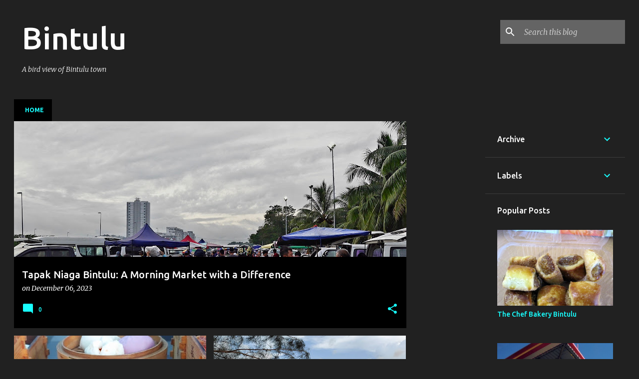

--- FILE ---
content_type: text/html; charset=UTF-8
request_url: http://www.bintulutown.com/
body_size: 26727
content:
<!DOCTYPE html>
<html dir='ltr' lang='en' xmlns='http://www.w3.org/1999/xhtml' xmlns:b='http://www.google.com/2005/gml/b' xmlns:data='http://www.google.com/2005/gml/data' xmlns:expr='http://www.google.com/2005/gml/expr'>
<head>
<script async='async' crossorigin='anonymous' src='https://pagead2.googlesyndication.com/pagead/js/adsbygoogle.js?client=ca-pub-1624554159321326'></script>
<meta content='width=device-width, initial-scale=1' name='viewport'/>
<title>Bintulu</title>
<meta content='text/html; charset=UTF-8' http-equiv='Content-Type'/>
<!-- Chrome, Firefox OS and Opera -->
<meta content='#212121' name='theme-color'/>
<!-- Windows Phone -->
<meta content='#212121' name='msapplication-navbutton-color'/>
<meta content='blogger' name='generator'/>
<link href='http://www.bintulutown.com/favicon.ico' rel='icon' type='image/x-icon'/>
<link href='http://www.bintulutown.com/' rel='canonical'/>
<link rel="alternate" type="application/atom+xml" title="Bintulu - Atom" href="http://www.bintulutown.com/feeds/posts/default" />
<link rel="alternate" type="application/rss+xml" title="Bintulu - RSS" href="http://www.bintulutown.com/feeds/posts/default?alt=rss" />
<link rel="service.post" type="application/atom+xml" title="Bintulu - Atom" href="https://www.blogger.com/feeds/8580629011023018216/posts/default" />
<!--Can't find substitution for tag [blog.ieCssRetrofitLinks]-->
<meta content='http://www.bintulutown.com/' property='og:url'/>
<meta content='Bintulu' property='og:title'/>
<meta content='' property='og:description'/>
<meta content='https://blogger.googleusercontent.com/img/b/R29vZ2xl/AVvXsEhpre-q8IeiIK6pLabcE_WxJJKadAiF5ZBBi1VqvBsvKjuQH81rCBLOvbfj1m2eURple3iSdclQ7pFfkG1ZasUuJ3AkyfQUUDpb0TcGTWT3oOh7Tk-QrQOV2BQUq7leHGE3L8HzQgkXeK1fYP5mHlENw5r9lzTbhkgftfdLhXFAKnalGhqLRBPrUdmMpVU/w1200-h630-p-k-no-nu/20231207_082450.jpg' property='og:image'/>
<meta content='https://blogger.googleusercontent.com/img/b/R29vZ2xl/AVvXsEjVZdFR8byp31gJf470pkTtVKZNhiiA_HbkC0SIbfClLTEauKFGkF1LgFtMqzo4uNIjS_gGlrXV0xnAbVsfz6zLpy9_WX6sePu1Lv-8Ygn1vKv1BgrS3AK4La9TvTSdmzLiSsagsnp4YHh5_p4kSgB6q8_1HOYhptuD7eR9o1LpHxkijmkR1p1CEP6uvAw/w1200-h630-p-k-no-nu/20230807_110255.jpg' property='og:image'/>
<meta content='https://blogger.googleusercontent.com/img/b/R29vZ2xl/AVvXsEjbmGGbFo0bf6QPXHT3rNZR3T0f9oThhkJMcGIrpUGgsIh0U__qvI877QUbB-2-qVf33qv3CyuS5znlunUWrZNBnCNeaqW6ospD7Xdz60rzVCHq4bfyLpAtllFX0d3Zj9IoOcjfWFRJJZha6l17HyCeDncWvAYT5V23vyWNDGmxUhHrPeb4JjQDIb8BL8c/w1200-h630-p-k-no-nu/Polish_20230807_074859659.jpg' property='og:image'/>
<meta content='https://blogger.googleusercontent.com/img/b/R29vZ2xl/AVvXsEi-5JyoNteMX0gPugmzpHXVXvN99sg2W0f43sroEcUOwC8ICfOzH5ljt6inBpI9NXLGbAkx6Tu03RbbOWAfjbMpCo-eEXfMawWW1RI4F-upTlS7f7KxL8xaSO61VUn83F8KG2NdGbapF3c/w1200-h630-p-k-no-nu/IMG_0108.JPG' property='og:image'/>
<meta content='https://blogger.googleusercontent.com/img/b/R29vZ2xl/AVvXsEjIIIhZGlSIzqb1_i2PW3Gqtuq5R5Gosmfhtz3iSHN5vHUSc_n3eoL1vzJVirZ3qiFVpSUk3ZGNKksXCTX-yXQeeUj4zc_za6oxwz0f0B65utqHKCg6GGhwfMDdGdQSVcyPCwcPUEGKkepGclNCmGve3XvIuzbLodx1MHakesLmTg1itc_Xm9an3FowVFc/w1200-h630-p-k-no-nu/Screenshot_20230712_164402_Gallery.jpg' property='og:image'/>
<meta content='https://blogger.googleusercontent.com/img/b/R29vZ2xl/AVvXsEjCwLUMY48owyqoJFX_Uf-iFW0VRq48p0mAygO81roXGmA-aZfOXOo6leo2EAUJyZGl9Hme2AYjMT-N8UJemY5Wm7dRCTbIrDYyPvSJQSaqleGtriGU4eTOrtROcGHvC3jDgp4h-Hrw5Xt0a2OXCrlmZiOopHzcDWmBIvrgMSJziTHmGBKjqKlfEsR2_3I/w1200-h630-p-k-no-nu/20230713_163637.jpg' property='og:image'/>
<meta content='https://blogger.googleusercontent.com/img/b/R29vZ2xl/AVvXsEhOC272X0S6dXgCZDplteh0nUanOZYnq3vxdW3eGQpd-G7a-b3W_GMPYhcFwcvdratsP_TqlGW4jhH-UYRaJnfrptS55kgeJopBljPbjKatcACdCXp8wUtKlY3WJlla6cuwddTOuIfu0OroBySBbU-U7myQq0tGMCx9-fbNL52LiduiSA9UH69gmNksNOQ/w1200-h630-p-k-no-nu/20230711_180716.jpg' property='og:image'/>
<style type='text/css'>@font-face{font-family:'Lato';font-style:normal;font-weight:400;font-display:swap;src:url(//fonts.gstatic.com/s/lato/v25/S6uyw4BMUTPHjxAwXiWtFCfQ7A.woff2)format('woff2');unicode-range:U+0100-02BA,U+02BD-02C5,U+02C7-02CC,U+02CE-02D7,U+02DD-02FF,U+0304,U+0308,U+0329,U+1D00-1DBF,U+1E00-1E9F,U+1EF2-1EFF,U+2020,U+20A0-20AB,U+20AD-20C0,U+2113,U+2C60-2C7F,U+A720-A7FF;}@font-face{font-family:'Lato';font-style:normal;font-weight:400;font-display:swap;src:url(//fonts.gstatic.com/s/lato/v25/S6uyw4BMUTPHjx4wXiWtFCc.woff2)format('woff2');unicode-range:U+0000-00FF,U+0131,U+0152-0153,U+02BB-02BC,U+02C6,U+02DA,U+02DC,U+0304,U+0308,U+0329,U+2000-206F,U+20AC,U+2122,U+2191,U+2193,U+2212,U+2215,U+FEFF,U+FFFD;}@font-face{font-family:'Lato';font-style:normal;font-weight:700;font-display:swap;src:url(//fonts.gstatic.com/s/lato/v25/S6u9w4BMUTPHh6UVSwaPGQ3q5d0N7w.woff2)format('woff2');unicode-range:U+0100-02BA,U+02BD-02C5,U+02C7-02CC,U+02CE-02D7,U+02DD-02FF,U+0304,U+0308,U+0329,U+1D00-1DBF,U+1E00-1E9F,U+1EF2-1EFF,U+2020,U+20A0-20AB,U+20AD-20C0,U+2113,U+2C60-2C7F,U+A720-A7FF;}@font-face{font-family:'Lato';font-style:normal;font-weight:700;font-display:swap;src:url(//fonts.gstatic.com/s/lato/v25/S6u9w4BMUTPHh6UVSwiPGQ3q5d0.woff2)format('woff2');unicode-range:U+0000-00FF,U+0131,U+0152-0153,U+02BB-02BC,U+02C6,U+02DA,U+02DC,U+0304,U+0308,U+0329,U+2000-206F,U+20AC,U+2122,U+2191,U+2193,U+2212,U+2215,U+FEFF,U+FFFD;}@font-face{font-family:'Lato';font-style:normal;font-weight:900;font-display:swap;src:url(//fonts.gstatic.com/s/lato/v25/S6u9w4BMUTPHh50XSwaPGQ3q5d0N7w.woff2)format('woff2');unicode-range:U+0100-02BA,U+02BD-02C5,U+02C7-02CC,U+02CE-02D7,U+02DD-02FF,U+0304,U+0308,U+0329,U+1D00-1DBF,U+1E00-1E9F,U+1EF2-1EFF,U+2020,U+20A0-20AB,U+20AD-20C0,U+2113,U+2C60-2C7F,U+A720-A7FF;}@font-face{font-family:'Lato';font-style:normal;font-weight:900;font-display:swap;src:url(//fonts.gstatic.com/s/lato/v25/S6u9w4BMUTPHh50XSwiPGQ3q5d0.woff2)format('woff2');unicode-range:U+0000-00FF,U+0131,U+0152-0153,U+02BB-02BC,U+02C6,U+02DA,U+02DC,U+0304,U+0308,U+0329,U+2000-206F,U+20AC,U+2122,U+2191,U+2193,U+2212,U+2215,U+FEFF,U+FFFD;}@font-face{font-family:'Merriweather';font-style:italic;font-weight:300;font-stretch:100%;font-display:swap;src:url(//fonts.gstatic.com/s/merriweather/v33/u-4c0qyriQwlOrhSvowK_l5-eTxCVx0ZbwLvKH2Gk9hLmp0v5yA-xXPqCzLvF-adrHOg7iDTFw.woff2)format('woff2');unicode-range:U+0460-052F,U+1C80-1C8A,U+20B4,U+2DE0-2DFF,U+A640-A69F,U+FE2E-FE2F;}@font-face{font-family:'Merriweather';font-style:italic;font-weight:300;font-stretch:100%;font-display:swap;src:url(//fonts.gstatic.com/s/merriweather/v33/u-4c0qyriQwlOrhSvowK_l5-eTxCVx0ZbwLvKH2Gk9hLmp0v5yA-xXPqCzLvF--drHOg7iDTFw.woff2)format('woff2');unicode-range:U+0301,U+0400-045F,U+0490-0491,U+04B0-04B1,U+2116;}@font-face{font-family:'Merriweather';font-style:italic;font-weight:300;font-stretch:100%;font-display:swap;src:url(//fonts.gstatic.com/s/merriweather/v33/u-4c0qyriQwlOrhSvowK_l5-eTxCVx0ZbwLvKH2Gk9hLmp0v5yA-xXPqCzLvF-SdrHOg7iDTFw.woff2)format('woff2');unicode-range:U+0102-0103,U+0110-0111,U+0128-0129,U+0168-0169,U+01A0-01A1,U+01AF-01B0,U+0300-0301,U+0303-0304,U+0308-0309,U+0323,U+0329,U+1EA0-1EF9,U+20AB;}@font-face{font-family:'Merriweather';font-style:italic;font-weight:300;font-stretch:100%;font-display:swap;src:url(//fonts.gstatic.com/s/merriweather/v33/u-4c0qyriQwlOrhSvowK_l5-eTxCVx0ZbwLvKH2Gk9hLmp0v5yA-xXPqCzLvF-WdrHOg7iDTFw.woff2)format('woff2');unicode-range:U+0100-02BA,U+02BD-02C5,U+02C7-02CC,U+02CE-02D7,U+02DD-02FF,U+0304,U+0308,U+0329,U+1D00-1DBF,U+1E00-1E9F,U+1EF2-1EFF,U+2020,U+20A0-20AB,U+20AD-20C0,U+2113,U+2C60-2C7F,U+A720-A7FF;}@font-face{font-family:'Merriweather';font-style:italic;font-weight:300;font-stretch:100%;font-display:swap;src:url(//fonts.gstatic.com/s/merriweather/v33/u-4c0qyriQwlOrhSvowK_l5-eTxCVx0ZbwLvKH2Gk9hLmp0v5yA-xXPqCzLvF-udrHOg7iA.woff2)format('woff2');unicode-range:U+0000-00FF,U+0131,U+0152-0153,U+02BB-02BC,U+02C6,U+02DA,U+02DC,U+0304,U+0308,U+0329,U+2000-206F,U+20AC,U+2122,U+2191,U+2193,U+2212,U+2215,U+FEFF,U+FFFD;}@font-face{font-family:'Merriweather';font-style:italic;font-weight:400;font-stretch:100%;font-display:swap;src:url(//fonts.gstatic.com/s/merriweather/v33/u-4c0qyriQwlOrhSvowK_l5-eTxCVx0ZbwLvKH2Gk9hLmp0v5yA-xXPqCzLvF-adrHOg7iDTFw.woff2)format('woff2');unicode-range:U+0460-052F,U+1C80-1C8A,U+20B4,U+2DE0-2DFF,U+A640-A69F,U+FE2E-FE2F;}@font-face{font-family:'Merriweather';font-style:italic;font-weight:400;font-stretch:100%;font-display:swap;src:url(//fonts.gstatic.com/s/merriweather/v33/u-4c0qyriQwlOrhSvowK_l5-eTxCVx0ZbwLvKH2Gk9hLmp0v5yA-xXPqCzLvF--drHOg7iDTFw.woff2)format('woff2');unicode-range:U+0301,U+0400-045F,U+0490-0491,U+04B0-04B1,U+2116;}@font-face{font-family:'Merriweather';font-style:italic;font-weight:400;font-stretch:100%;font-display:swap;src:url(//fonts.gstatic.com/s/merriweather/v33/u-4c0qyriQwlOrhSvowK_l5-eTxCVx0ZbwLvKH2Gk9hLmp0v5yA-xXPqCzLvF-SdrHOg7iDTFw.woff2)format('woff2');unicode-range:U+0102-0103,U+0110-0111,U+0128-0129,U+0168-0169,U+01A0-01A1,U+01AF-01B0,U+0300-0301,U+0303-0304,U+0308-0309,U+0323,U+0329,U+1EA0-1EF9,U+20AB;}@font-face{font-family:'Merriweather';font-style:italic;font-weight:400;font-stretch:100%;font-display:swap;src:url(//fonts.gstatic.com/s/merriweather/v33/u-4c0qyriQwlOrhSvowK_l5-eTxCVx0ZbwLvKH2Gk9hLmp0v5yA-xXPqCzLvF-WdrHOg7iDTFw.woff2)format('woff2');unicode-range:U+0100-02BA,U+02BD-02C5,U+02C7-02CC,U+02CE-02D7,U+02DD-02FF,U+0304,U+0308,U+0329,U+1D00-1DBF,U+1E00-1E9F,U+1EF2-1EFF,U+2020,U+20A0-20AB,U+20AD-20C0,U+2113,U+2C60-2C7F,U+A720-A7FF;}@font-face{font-family:'Merriweather';font-style:italic;font-weight:400;font-stretch:100%;font-display:swap;src:url(//fonts.gstatic.com/s/merriweather/v33/u-4c0qyriQwlOrhSvowK_l5-eTxCVx0ZbwLvKH2Gk9hLmp0v5yA-xXPqCzLvF-udrHOg7iA.woff2)format('woff2');unicode-range:U+0000-00FF,U+0131,U+0152-0153,U+02BB-02BC,U+02C6,U+02DA,U+02DC,U+0304,U+0308,U+0329,U+2000-206F,U+20AC,U+2122,U+2191,U+2193,U+2212,U+2215,U+FEFF,U+FFFD;}@font-face{font-family:'Merriweather';font-style:normal;font-weight:400;font-stretch:100%;font-display:swap;src:url(//fonts.gstatic.com/s/merriweather/v33/u-4e0qyriQwlOrhSvowK_l5UcA6zuSYEqOzpPe3HOZJ5eX1WtLaQwmYiSeqnJ-mXq1Gi3iE.woff2)format('woff2');unicode-range:U+0460-052F,U+1C80-1C8A,U+20B4,U+2DE0-2DFF,U+A640-A69F,U+FE2E-FE2F;}@font-face{font-family:'Merriweather';font-style:normal;font-weight:400;font-stretch:100%;font-display:swap;src:url(//fonts.gstatic.com/s/merriweather/v33/u-4e0qyriQwlOrhSvowK_l5UcA6zuSYEqOzpPe3HOZJ5eX1WtLaQwmYiSequJ-mXq1Gi3iE.woff2)format('woff2');unicode-range:U+0301,U+0400-045F,U+0490-0491,U+04B0-04B1,U+2116;}@font-face{font-family:'Merriweather';font-style:normal;font-weight:400;font-stretch:100%;font-display:swap;src:url(//fonts.gstatic.com/s/merriweather/v33/u-4e0qyriQwlOrhSvowK_l5UcA6zuSYEqOzpPe3HOZJ5eX1WtLaQwmYiSeqlJ-mXq1Gi3iE.woff2)format('woff2');unicode-range:U+0102-0103,U+0110-0111,U+0128-0129,U+0168-0169,U+01A0-01A1,U+01AF-01B0,U+0300-0301,U+0303-0304,U+0308-0309,U+0323,U+0329,U+1EA0-1EF9,U+20AB;}@font-face{font-family:'Merriweather';font-style:normal;font-weight:400;font-stretch:100%;font-display:swap;src:url(//fonts.gstatic.com/s/merriweather/v33/u-4e0qyriQwlOrhSvowK_l5UcA6zuSYEqOzpPe3HOZJ5eX1WtLaQwmYiSeqkJ-mXq1Gi3iE.woff2)format('woff2');unicode-range:U+0100-02BA,U+02BD-02C5,U+02C7-02CC,U+02CE-02D7,U+02DD-02FF,U+0304,U+0308,U+0329,U+1D00-1DBF,U+1E00-1E9F,U+1EF2-1EFF,U+2020,U+20A0-20AB,U+20AD-20C0,U+2113,U+2C60-2C7F,U+A720-A7FF;}@font-face{font-family:'Merriweather';font-style:normal;font-weight:400;font-stretch:100%;font-display:swap;src:url(//fonts.gstatic.com/s/merriweather/v33/u-4e0qyriQwlOrhSvowK_l5UcA6zuSYEqOzpPe3HOZJ5eX1WtLaQwmYiSeqqJ-mXq1Gi.woff2)format('woff2');unicode-range:U+0000-00FF,U+0131,U+0152-0153,U+02BB-02BC,U+02C6,U+02DA,U+02DC,U+0304,U+0308,U+0329,U+2000-206F,U+20AC,U+2122,U+2191,U+2193,U+2212,U+2215,U+FEFF,U+FFFD;}@font-face{font-family:'Merriweather';font-style:normal;font-weight:700;font-stretch:100%;font-display:swap;src:url(//fonts.gstatic.com/s/merriweather/v33/u-4e0qyriQwlOrhSvowK_l5UcA6zuSYEqOzpPe3HOZJ5eX1WtLaQwmYiSeqnJ-mXq1Gi3iE.woff2)format('woff2');unicode-range:U+0460-052F,U+1C80-1C8A,U+20B4,U+2DE0-2DFF,U+A640-A69F,U+FE2E-FE2F;}@font-face{font-family:'Merriweather';font-style:normal;font-weight:700;font-stretch:100%;font-display:swap;src:url(//fonts.gstatic.com/s/merriweather/v33/u-4e0qyriQwlOrhSvowK_l5UcA6zuSYEqOzpPe3HOZJ5eX1WtLaQwmYiSequJ-mXq1Gi3iE.woff2)format('woff2');unicode-range:U+0301,U+0400-045F,U+0490-0491,U+04B0-04B1,U+2116;}@font-face{font-family:'Merriweather';font-style:normal;font-weight:700;font-stretch:100%;font-display:swap;src:url(//fonts.gstatic.com/s/merriweather/v33/u-4e0qyriQwlOrhSvowK_l5UcA6zuSYEqOzpPe3HOZJ5eX1WtLaQwmYiSeqlJ-mXq1Gi3iE.woff2)format('woff2');unicode-range:U+0102-0103,U+0110-0111,U+0128-0129,U+0168-0169,U+01A0-01A1,U+01AF-01B0,U+0300-0301,U+0303-0304,U+0308-0309,U+0323,U+0329,U+1EA0-1EF9,U+20AB;}@font-face{font-family:'Merriweather';font-style:normal;font-weight:700;font-stretch:100%;font-display:swap;src:url(//fonts.gstatic.com/s/merriweather/v33/u-4e0qyriQwlOrhSvowK_l5UcA6zuSYEqOzpPe3HOZJ5eX1WtLaQwmYiSeqkJ-mXq1Gi3iE.woff2)format('woff2');unicode-range:U+0100-02BA,U+02BD-02C5,U+02C7-02CC,U+02CE-02D7,U+02DD-02FF,U+0304,U+0308,U+0329,U+1D00-1DBF,U+1E00-1E9F,U+1EF2-1EFF,U+2020,U+20A0-20AB,U+20AD-20C0,U+2113,U+2C60-2C7F,U+A720-A7FF;}@font-face{font-family:'Merriweather';font-style:normal;font-weight:700;font-stretch:100%;font-display:swap;src:url(//fonts.gstatic.com/s/merriweather/v33/u-4e0qyriQwlOrhSvowK_l5UcA6zuSYEqOzpPe3HOZJ5eX1WtLaQwmYiSeqqJ-mXq1Gi.woff2)format('woff2');unicode-range:U+0000-00FF,U+0131,U+0152-0153,U+02BB-02BC,U+02C6,U+02DA,U+02DC,U+0304,U+0308,U+0329,U+2000-206F,U+20AC,U+2122,U+2191,U+2193,U+2212,U+2215,U+FEFF,U+FFFD;}@font-face{font-family:'Merriweather';font-style:normal;font-weight:900;font-stretch:100%;font-display:swap;src:url(//fonts.gstatic.com/s/merriweather/v33/u-4e0qyriQwlOrhSvowK_l5UcA6zuSYEqOzpPe3HOZJ5eX1WtLaQwmYiSeqnJ-mXq1Gi3iE.woff2)format('woff2');unicode-range:U+0460-052F,U+1C80-1C8A,U+20B4,U+2DE0-2DFF,U+A640-A69F,U+FE2E-FE2F;}@font-face{font-family:'Merriweather';font-style:normal;font-weight:900;font-stretch:100%;font-display:swap;src:url(//fonts.gstatic.com/s/merriweather/v33/u-4e0qyriQwlOrhSvowK_l5UcA6zuSYEqOzpPe3HOZJ5eX1WtLaQwmYiSequJ-mXq1Gi3iE.woff2)format('woff2');unicode-range:U+0301,U+0400-045F,U+0490-0491,U+04B0-04B1,U+2116;}@font-face{font-family:'Merriweather';font-style:normal;font-weight:900;font-stretch:100%;font-display:swap;src:url(//fonts.gstatic.com/s/merriweather/v33/u-4e0qyriQwlOrhSvowK_l5UcA6zuSYEqOzpPe3HOZJ5eX1WtLaQwmYiSeqlJ-mXq1Gi3iE.woff2)format('woff2');unicode-range:U+0102-0103,U+0110-0111,U+0128-0129,U+0168-0169,U+01A0-01A1,U+01AF-01B0,U+0300-0301,U+0303-0304,U+0308-0309,U+0323,U+0329,U+1EA0-1EF9,U+20AB;}@font-face{font-family:'Merriweather';font-style:normal;font-weight:900;font-stretch:100%;font-display:swap;src:url(//fonts.gstatic.com/s/merriweather/v33/u-4e0qyriQwlOrhSvowK_l5UcA6zuSYEqOzpPe3HOZJ5eX1WtLaQwmYiSeqkJ-mXq1Gi3iE.woff2)format('woff2');unicode-range:U+0100-02BA,U+02BD-02C5,U+02C7-02CC,U+02CE-02D7,U+02DD-02FF,U+0304,U+0308,U+0329,U+1D00-1DBF,U+1E00-1E9F,U+1EF2-1EFF,U+2020,U+20A0-20AB,U+20AD-20C0,U+2113,U+2C60-2C7F,U+A720-A7FF;}@font-face{font-family:'Merriweather';font-style:normal;font-weight:900;font-stretch:100%;font-display:swap;src:url(//fonts.gstatic.com/s/merriweather/v33/u-4e0qyriQwlOrhSvowK_l5UcA6zuSYEqOzpPe3HOZJ5eX1WtLaQwmYiSeqqJ-mXq1Gi.woff2)format('woff2');unicode-range:U+0000-00FF,U+0131,U+0152-0153,U+02BB-02BC,U+02C6,U+02DA,U+02DC,U+0304,U+0308,U+0329,U+2000-206F,U+20AC,U+2122,U+2191,U+2193,U+2212,U+2215,U+FEFF,U+FFFD;}@font-face{font-family:'Ubuntu';font-style:normal;font-weight:400;font-display:swap;src:url(//fonts.gstatic.com/s/ubuntu/v21/4iCs6KVjbNBYlgoKcg72nU6AF7xm.woff2)format('woff2');unicode-range:U+0460-052F,U+1C80-1C8A,U+20B4,U+2DE0-2DFF,U+A640-A69F,U+FE2E-FE2F;}@font-face{font-family:'Ubuntu';font-style:normal;font-weight:400;font-display:swap;src:url(//fonts.gstatic.com/s/ubuntu/v21/4iCs6KVjbNBYlgoKew72nU6AF7xm.woff2)format('woff2');unicode-range:U+0301,U+0400-045F,U+0490-0491,U+04B0-04B1,U+2116;}@font-face{font-family:'Ubuntu';font-style:normal;font-weight:400;font-display:swap;src:url(//fonts.gstatic.com/s/ubuntu/v21/4iCs6KVjbNBYlgoKcw72nU6AF7xm.woff2)format('woff2');unicode-range:U+1F00-1FFF;}@font-face{font-family:'Ubuntu';font-style:normal;font-weight:400;font-display:swap;src:url(//fonts.gstatic.com/s/ubuntu/v21/4iCs6KVjbNBYlgoKfA72nU6AF7xm.woff2)format('woff2');unicode-range:U+0370-0377,U+037A-037F,U+0384-038A,U+038C,U+038E-03A1,U+03A3-03FF;}@font-face{font-family:'Ubuntu';font-style:normal;font-weight:400;font-display:swap;src:url(//fonts.gstatic.com/s/ubuntu/v21/4iCs6KVjbNBYlgoKcQ72nU6AF7xm.woff2)format('woff2');unicode-range:U+0100-02BA,U+02BD-02C5,U+02C7-02CC,U+02CE-02D7,U+02DD-02FF,U+0304,U+0308,U+0329,U+1D00-1DBF,U+1E00-1E9F,U+1EF2-1EFF,U+2020,U+20A0-20AB,U+20AD-20C0,U+2113,U+2C60-2C7F,U+A720-A7FF;}@font-face{font-family:'Ubuntu';font-style:normal;font-weight:400;font-display:swap;src:url(//fonts.gstatic.com/s/ubuntu/v21/4iCs6KVjbNBYlgoKfw72nU6AFw.woff2)format('woff2');unicode-range:U+0000-00FF,U+0131,U+0152-0153,U+02BB-02BC,U+02C6,U+02DA,U+02DC,U+0304,U+0308,U+0329,U+2000-206F,U+20AC,U+2122,U+2191,U+2193,U+2212,U+2215,U+FEFF,U+FFFD;}@font-face{font-family:'Ubuntu';font-style:normal;font-weight:500;font-display:swap;src:url(//fonts.gstatic.com/s/ubuntu/v21/4iCv6KVjbNBYlgoCjC3jvWyNPYZvg7UI.woff2)format('woff2');unicode-range:U+0460-052F,U+1C80-1C8A,U+20B4,U+2DE0-2DFF,U+A640-A69F,U+FE2E-FE2F;}@font-face{font-family:'Ubuntu';font-style:normal;font-weight:500;font-display:swap;src:url(//fonts.gstatic.com/s/ubuntu/v21/4iCv6KVjbNBYlgoCjC3jtGyNPYZvg7UI.woff2)format('woff2');unicode-range:U+0301,U+0400-045F,U+0490-0491,U+04B0-04B1,U+2116;}@font-face{font-family:'Ubuntu';font-style:normal;font-weight:500;font-display:swap;src:url(//fonts.gstatic.com/s/ubuntu/v21/4iCv6KVjbNBYlgoCjC3jvGyNPYZvg7UI.woff2)format('woff2');unicode-range:U+1F00-1FFF;}@font-face{font-family:'Ubuntu';font-style:normal;font-weight:500;font-display:swap;src:url(//fonts.gstatic.com/s/ubuntu/v21/4iCv6KVjbNBYlgoCjC3js2yNPYZvg7UI.woff2)format('woff2');unicode-range:U+0370-0377,U+037A-037F,U+0384-038A,U+038C,U+038E-03A1,U+03A3-03FF;}@font-face{font-family:'Ubuntu';font-style:normal;font-weight:500;font-display:swap;src:url(//fonts.gstatic.com/s/ubuntu/v21/4iCv6KVjbNBYlgoCjC3jvmyNPYZvg7UI.woff2)format('woff2');unicode-range:U+0100-02BA,U+02BD-02C5,U+02C7-02CC,U+02CE-02D7,U+02DD-02FF,U+0304,U+0308,U+0329,U+1D00-1DBF,U+1E00-1E9F,U+1EF2-1EFF,U+2020,U+20A0-20AB,U+20AD-20C0,U+2113,U+2C60-2C7F,U+A720-A7FF;}@font-face{font-family:'Ubuntu';font-style:normal;font-weight:500;font-display:swap;src:url(//fonts.gstatic.com/s/ubuntu/v21/4iCv6KVjbNBYlgoCjC3jsGyNPYZvgw.woff2)format('woff2');unicode-range:U+0000-00FF,U+0131,U+0152-0153,U+02BB-02BC,U+02C6,U+02DA,U+02DC,U+0304,U+0308,U+0329,U+2000-206F,U+20AC,U+2122,U+2191,U+2193,U+2212,U+2215,U+FEFF,U+FFFD;}@font-face{font-family:'Ubuntu';font-style:normal;font-weight:700;font-display:swap;src:url(//fonts.gstatic.com/s/ubuntu/v21/4iCv6KVjbNBYlgoCxCvjvWyNPYZvg7UI.woff2)format('woff2');unicode-range:U+0460-052F,U+1C80-1C8A,U+20B4,U+2DE0-2DFF,U+A640-A69F,U+FE2E-FE2F;}@font-face{font-family:'Ubuntu';font-style:normal;font-weight:700;font-display:swap;src:url(//fonts.gstatic.com/s/ubuntu/v21/4iCv6KVjbNBYlgoCxCvjtGyNPYZvg7UI.woff2)format('woff2');unicode-range:U+0301,U+0400-045F,U+0490-0491,U+04B0-04B1,U+2116;}@font-face{font-family:'Ubuntu';font-style:normal;font-weight:700;font-display:swap;src:url(//fonts.gstatic.com/s/ubuntu/v21/4iCv6KVjbNBYlgoCxCvjvGyNPYZvg7UI.woff2)format('woff2');unicode-range:U+1F00-1FFF;}@font-face{font-family:'Ubuntu';font-style:normal;font-weight:700;font-display:swap;src:url(//fonts.gstatic.com/s/ubuntu/v21/4iCv6KVjbNBYlgoCxCvjs2yNPYZvg7UI.woff2)format('woff2');unicode-range:U+0370-0377,U+037A-037F,U+0384-038A,U+038C,U+038E-03A1,U+03A3-03FF;}@font-face{font-family:'Ubuntu';font-style:normal;font-weight:700;font-display:swap;src:url(//fonts.gstatic.com/s/ubuntu/v21/4iCv6KVjbNBYlgoCxCvjvmyNPYZvg7UI.woff2)format('woff2');unicode-range:U+0100-02BA,U+02BD-02C5,U+02C7-02CC,U+02CE-02D7,U+02DD-02FF,U+0304,U+0308,U+0329,U+1D00-1DBF,U+1E00-1E9F,U+1EF2-1EFF,U+2020,U+20A0-20AB,U+20AD-20C0,U+2113,U+2C60-2C7F,U+A720-A7FF;}@font-face{font-family:'Ubuntu';font-style:normal;font-weight:700;font-display:swap;src:url(//fonts.gstatic.com/s/ubuntu/v21/4iCv6KVjbNBYlgoCxCvjsGyNPYZvgw.woff2)format('woff2');unicode-range:U+0000-00FF,U+0131,U+0152-0153,U+02BB-02BC,U+02C6,U+02DA,U+02DC,U+0304,U+0308,U+0329,U+2000-206F,U+20AC,U+2122,U+2191,U+2193,U+2212,U+2215,U+FEFF,U+FFFD;}</style>
<style id='page-skin-1' type='text/css'><!--
/*! normalize.css v3.0.1 | MIT License | git.io/normalize */html{font-family:sans-serif;-ms-text-size-adjust:100%;-webkit-text-size-adjust:100%}body{margin:0}article,aside,details,figcaption,figure,footer,header,hgroup,main,nav,section,summary{display:block}audio,canvas,progress,video{display:inline-block;vertical-align:baseline}audio:not([controls]){display:none;height:0}[hidden],template{display:none}a{background:transparent}a:active,a:hover{outline:0}abbr[title]{border-bottom:1px dotted}b,strong{font-weight:bold}dfn{font-style:italic}h1{font-size:2em;margin:.67em 0}mark{background:#ff0;color:#000}small{font-size:80%}sub,sup{font-size:75%;line-height:0;position:relative;vertical-align:baseline}sup{top:-0.5em}sub{bottom:-0.25em}img{border:0}svg:not(:root){overflow:hidden}figure{margin:1em 40px}hr{-moz-box-sizing:content-box;box-sizing:content-box;height:0}pre{overflow:auto}code,kbd,pre,samp{font-family:monospace,monospace;font-size:1em}button,input,optgroup,select,textarea{color:inherit;font:inherit;margin:0}button{overflow:visible}button,select{text-transform:none}button,html input[type="button"],input[type="reset"],input[type="submit"]{-webkit-appearance:button;cursor:pointer}button[disabled],html input[disabled]{cursor:default}button::-moz-focus-inner,input::-moz-focus-inner{border:0;padding:0}input{line-height:normal}input[type="checkbox"],input[type="radio"]{box-sizing:border-box;padding:0}input[type="number"]::-webkit-inner-spin-button,input[type="number"]::-webkit-outer-spin-button{height:auto}input[type="search"]{-webkit-appearance:textfield;-moz-box-sizing:content-box;-webkit-box-sizing:content-box;box-sizing:content-box}input[type="search"]::-webkit-search-cancel-button,input[type="search"]::-webkit-search-decoration{-webkit-appearance:none}fieldset{border:1px solid #c0c0c0;margin:0 2px;padding:.35em .625em .75em}legend{border:0;padding:0}textarea{overflow:auto}optgroup{font-weight:bold}table{border-collapse:collapse;border-spacing:0}td,th{padding:0}
/*!************************************************
* Blogger Template Style
* Name: Emporio
**************************************************/
body{
overflow-wrap:break-word;
word-break:break-word;
word-wrap:break-word
}
.hidden{
display:none
}
.invisible{
visibility:hidden
}
.container::after,.float-container::after{
clear:both;
content:"";
display:table
}
.clearboth{
clear:both
}
#comments .comment .comment-actions,.subscribe-popup .FollowByEmail .follow-by-email-submit{
background:0 0;
border:0;
box-shadow:none;
color:#18ffff;
cursor:pointer;
font-size:14px;
font-weight:700;
outline:0;
text-decoration:none;
text-transform:uppercase;
width:auto
}
.dim-overlay{
background-color:rgba(0,0,0,.54);
height:100vh;
left:0;
position:fixed;
top:0;
width:100%
}
#sharing-dim-overlay{
background-color:transparent
}
input::-ms-clear{
display:none
}
.blogger-logo,.svg-icon-24.blogger-logo{
fill:#ff9800;
opacity:1
}
.skip-navigation{
background-color:#fff;
box-sizing:border-box;
color:#000;
display:block;
height:0;
left:0;
line-height:50px;
overflow:hidden;
padding-top:0;
position:fixed;
text-align:center;
top:0;
-webkit-transition:box-shadow .3s,height .3s,padding-top .3s;
transition:box-shadow .3s,height .3s,padding-top .3s;
width:100%;
z-index:900
}
.skip-navigation:focus{
box-shadow:0 4px 5px 0 rgba(0,0,0,.14),0 1px 10px 0 rgba(0,0,0,.12),0 2px 4px -1px rgba(0,0,0,.2);
height:50px
}
#main{
outline:0
}
.main-heading{
position:absolute;
clip:rect(1px,1px,1px,1px);
padding:0;
border:0;
height:1px;
width:1px;
overflow:hidden
}
.Attribution{
margin-top:1em;
text-align:center
}
.Attribution .blogger img,.Attribution .blogger svg{
vertical-align:bottom
}
.Attribution .blogger img{
margin-right:.5em
}
.Attribution div{
line-height:24px;
margin-top:.5em
}
.Attribution .copyright,.Attribution .image-attribution{
font-size:.7em;
margin-top:1.5em
}
.BLOG_mobile_video_class{
display:none
}
.bg-photo{
background-attachment:scroll!important
}
body .CSS_LIGHTBOX{
z-index:900
}
.extendable .show-less,.extendable .show-more{
border-color:#18ffff;
color:#18ffff;
margin-top:8px
}
.extendable .show-less.hidden,.extendable .show-more.hidden{
display:none
}
.inline-ad{
display:none;
max-width:100%;
overflow:hidden
}
.adsbygoogle{
display:block
}
#cookieChoiceInfo{
bottom:0;
top:auto
}
iframe.b-hbp-video{
border:0
}
.post-body img{
max-width:100%
}
.post-body iframe{
max-width:100%
}
.post-body a[imageanchor="1"]{
display:inline-block
}
.byline{
margin-right:1em
}
.byline:last-child{
margin-right:0
}
.link-copied-dialog{
max-width:520px;
outline:0
}
.link-copied-dialog .modal-dialog-buttons{
margin-top:8px
}
.link-copied-dialog .goog-buttonset-default{
background:0 0;
border:0
}
.link-copied-dialog .goog-buttonset-default:focus{
outline:0
}
.paging-control-container{
margin-bottom:16px
}
.paging-control-container .paging-control{
display:inline-block
}
.paging-control-container .comment-range-text::after,.paging-control-container .paging-control{
color:#18ffff
}
.paging-control-container .comment-range-text,.paging-control-container .paging-control{
margin-right:8px
}
.paging-control-container .comment-range-text::after,.paging-control-container .paging-control::after{
content:"\b7";
cursor:default;
padding-left:8px;
pointer-events:none
}
.paging-control-container .comment-range-text:last-child::after,.paging-control-container .paging-control:last-child::after{
content:none
}
.byline.reactions iframe{
height:20px
}
.b-notification{
color:#000;
background-color:#fff;
border-bottom:solid 1px #000;
box-sizing:border-box;
padding:16px 32px;
text-align:center
}
.b-notification.visible{
-webkit-transition:margin-top .3s cubic-bezier(.4,0,.2,1);
transition:margin-top .3s cubic-bezier(.4,0,.2,1)
}
.b-notification.invisible{
position:absolute
}
.b-notification-close{
position:absolute;
right:8px;
top:8px
}
.no-posts-message{
line-height:40px;
text-align:center
}
@media screen and (max-width:745px){
body.item-view .post-body a[imageanchor="1"][style*="float: left;"],body.item-view .post-body a[imageanchor="1"][style*="float: right;"]{
float:none!important;
clear:none!important
}
body.item-view .post-body a[imageanchor="1"] img{
display:block;
height:auto;
margin:0 auto
}
body.item-view .post-body>.separator:first-child>a[imageanchor="1"]:first-child{
margin-top:20px
}
.post-body a[imageanchor]{
display:block
}
body.item-view .post-body a[imageanchor="1"]{
margin-left:0!important;
margin-right:0!important
}
body.item-view .post-body a[imageanchor="1"]+a[imageanchor="1"]{
margin-top:16px
}
}
.item-control{
display:none
}
#comments{
border-top:1px dashed rgba(0,0,0,.54);
margin-top:20px;
padding:20px
}
#comments .comment-thread ol{
margin:0;
padding-left:0;
padding-left:0
}
#comments .comment .comment-replybox-single,#comments .comment-thread .comment-replies{
margin-left:60px
}
#comments .comment-thread .thread-count{
display:none
}
#comments .comment{
list-style-type:none;
padding:0 0 30px;
position:relative
}
#comments .comment .comment{
padding-bottom:8px
}
.comment .avatar-image-container{
position:absolute
}
.comment .avatar-image-container img{
border-radius:50%
}
.avatar-image-container svg,.comment .avatar-image-container .avatar-icon{
border-radius:50%;
border:solid 1px #18ffff;
box-sizing:border-box;
fill:#18ffff;
height:35px;
margin:0;
padding:7px;
width:35px
}
.comment .comment-block{
margin-top:10px;
margin-left:60px;
padding-bottom:0
}
#comments .comment-author-header-wrapper{
margin-left:40px
}
#comments .comment .thread-expanded .comment-block{
padding-bottom:20px
}
#comments .comment .comment-header .user,#comments .comment .comment-header .user a{
color:#ffffff;
font-style:normal;
font-weight:700
}
#comments .comment .comment-actions{
bottom:0;
margin-bottom:15px;
position:absolute
}
#comments .comment .comment-actions>*{
margin-right:8px
}
#comments .comment .comment-header .datetime{
bottom:0;
color:rgba(255,255,255,.54);
display:inline-block;
font-size:13px;
font-style:italic;
margin-left:8px
}
#comments .comment .comment-footer .comment-timestamp a,#comments .comment .comment-header .datetime a{
color:rgba(255,255,255,.54)
}
#comments .comment .comment-content,.comment .comment-body{
margin-top:12px;
word-break:break-word
}
.comment-body{
margin-bottom:12px
}
#comments.embed[data-num-comments="0"]{
border:0;
margin-top:0;
padding-top:0
}
#comments.embed[data-num-comments="0"] #comment-post-message,#comments.embed[data-num-comments="0"] div.comment-form>p,#comments.embed[data-num-comments="0"] p.comment-footer{
display:none
}
#comment-editor-src{
display:none
}
.comments .comments-content .loadmore.loaded{
max-height:0;
opacity:0;
overflow:hidden
}
.extendable .remaining-items{
height:0;
overflow:hidden;
-webkit-transition:height .3s cubic-bezier(.4,0,.2,1);
transition:height .3s cubic-bezier(.4,0,.2,1)
}
.extendable .remaining-items.expanded{
height:auto
}
.svg-icon-24,.svg-icon-24-button{
cursor:pointer;
height:24px;
width:24px;
min-width:24px
}
.touch-icon{
margin:-12px;
padding:12px
}
.touch-icon:active,.touch-icon:focus{
background-color:rgba(153,153,153,.4);
border-radius:50%
}
svg:not(:root).touch-icon{
overflow:visible
}
html[dir=rtl] .rtl-reversible-icon{
-webkit-transform:scaleX(-1);
-ms-transform:scaleX(-1);
transform:scaleX(-1)
}
.svg-icon-24-button,.touch-icon-button{
background:0 0;
border:0;
margin:0;
outline:0;
padding:0
}
.touch-icon-button .touch-icon:active,.touch-icon-button .touch-icon:focus{
background-color:transparent
}
.touch-icon-button:active .touch-icon,.touch-icon-button:focus .touch-icon{
background-color:rgba(153,153,153,.4);
border-radius:50%
}
.Profile .default-avatar-wrapper .avatar-icon{
border-radius:50%;
border:solid 1px #18ffff;
box-sizing:border-box;
fill:#18ffff;
margin:0
}
.Profile .individual .default-avatar-wrapper .avatar-icon{
padding:25px
}
.Profile .individual .avatar-icon,.Profile .individual .profile-img{
height:90px;
width:90px
}
.Profile .team .default-avatar-wrapper .avatar-icon{
padding:8px
}
.Profile .team .avatar-icon,.Profile .team .default-avatar-wrapper,.Profile .team .profile-img{
height:40px;
width:40px
}
.snippet-container{
margin:0;
position:relative;
overflow:hidden
}
.snippet-fade{
bottom:0;
box-sizing:border-box;
position:absolute;
width:96px
}
.snippet-fade{
right:0
}
.snippet-fade:after{
content:"\2026"
}
.snippet-fade:after{
float:right
}
.centered-top-container.sticky{
left:0;
position:fixed;
right:0;
top:0;
width:auto;
z-index:8;
-webkit-transition-property:opacity,-webkit-transform;
transition-property:opacity,-webkit-transform;
transition-property:transform,opacity;
transition-property:transform,opacity,-webkit-transform;
-webkit-transition-duration:.2s;
transition-duration:.2s;
-webkit-transition-timing-function:cubic-bezier(.4,0,.2,1);
transition-timing-function:cubic-bezier(.4,0,.2,1)
}
.centered-top-placeholder{
display:none
}
.collapsed-header .centered-top-placeholder{
display:block
}
.centered-top-container .Header .replaced h1,.centered-top-placeholder .Header .replaced h1{
display:none
}
.centered-top-container.sticky .Header .replaced h1{
display:block
}
.centered-top-container.sticky .Header .header-widget{
background:0 0
}
.centered-top-container.sticky .Header .header-image-wrapper{
display:none
}
.centered-top-container img,.centered-top-placeholder img{
max-width:100%
}
.collapsible{
-webkit-transition:height .3s cubic-bezier(.4,0,.2,1);
transition:height .3s cubic-bezier(.4,0,.2,1)
}
.collapsible,.collapsible>summary{
display:block;
overflow:hidden
}
.collapsible>:not(summary){
display:none
}
.collapsible[open]>:not(summary){
display:block
}
.collapsible:focus,.collapsible>summary:focus{
outline:0
}
.collapsible>summary{
cursor:pointer;
display:block;
padding:0
}
.collapsible:focus>summary,.collapsible>summary:focus{
background-color:transparent
}
.collapsible>summary::-webkit-details-marker{
display:none
}
.collapsible-title{
-webkit-box-align:center;
-webkit-align-items:center;
-ms-flex-align:center;
align-items:center;
display:-webkit-box;
display:-webkit-flex;
display:-ms-flexbox;
display:flex
}
.collapsible-title .title{
-webkit-box-flex:1;
-webkit-flex:1 1 auto;
-ms-flex:1 1 auto;
flex:1 1 auto;
-webkit-box-ordinal-group:1;
-webkit-order:0;
-ms-flex-order:0;
order:0;
overflow:hidden;
text-overflow:ellipsis;
white-space:nowrap
}
.collapsible-title .chevron-down,.collapsible[open] .collapsible-title .chevron-up{
display:block
}
.collapsible-title .chevron-up,.collapsible[open] .collapsible-title .chevron-down{
display:none
}
.flat-button{
cursor:pointer;
display:inline-block;
font-weight:700;
text-transform:uppercase;
border-radius:2px;
padding:8px;
margin:-8px
}
.flat-icon-button{
background:0 0;
border:0;
margin:0;
outline:0;
padding:0;
margin:-12px;
padding:12px;
cursor:pointer;
box-sizing:content-box;
display:inline-block;
line-height:0
}
.flat-icon-button,.flat-icon-button .splash-wrapper{
border-radius:50%
}
.flat-icon-button .splash.animate{
-webkit-animation-duration:.3s;
animation-duration:.3s
}
body#layout .bg-photo,body#layout .bg-photo-overlay{
display:none
}
body#layout .page_body{
padding:0;
position:relative;
top:0
}
body#layout .page{
display:inline-block;
left:inherit;
position:relative;
vertical-align:top;
width:540px
}
body#layout .centered{
max-width:954px
}
body#layout .navigation{
display:none
}
body#layout .sidebar-container{
display:inline-block;
width:40%
}
body#layout .hamburger-menu,body#layout .search{
display:none
}
.overflowable-container{
max-height:44px;
overflow:hidden;
position:relative
}
.overflow-button{
cursor:pointer
}
#overflowable-dim-overlay{
background:0 0
}
.overflow-popup{
box-shadow:0 2px 2px 0 rgba(0,0,0,.14),0 3px 1px -2px rgba(0,0,0,.2),0 1px 5px 0 rgba(0,0,0,.12);
background-color:#000000;
left:0;
max-width:calc(100% - 32px);
position:absolute;
top:0;
visibility:hidden;
z-index:101
}
.overflow-popup ul{
list-style:none
}
.overflow-popup .tabs li,.overflow-popup li{
display:block;
height:auto
}
.overflow-popup .tabs li{
padding-left:0;
padding-right:0
}
.overflow-button.hidden,.overflow-popup .tabs li.hidden,.overflow-popup li.hidden{
display:none
}
.widget.Sharing .sharing-button{
display:none
}
.widget.Sharing .sharing-buttons li{
padding:0
}
.widget.Sharing .sharing-buttons li span{
display:none
}
.post-share-buttons{
position:relative
}
.centered-bottom .share-buttons .svg-icon-24,.share-buttons .svg-icon-24{
fill:#18ffff
}
.sharing-open.touch-icon-button:active .touch-icon,.sharing-open.touch-icon-button:focus .touch-icon{
background-color:transparent
}
.share-buttons{
background-color:#000000;
border-radius:2px;
box-shadow:0 2px 2px 0 rgba(0,0,0,.14),0 3px 1px -2px rgba(0,0,0,.2),0 1px 5px 0 rgba(0,0,0,.12);
color:#ffffff;
list-style:none;
margin:0;
padding:8px 0;
position:absolute;
top:-11px;
min-width:200px;
z-index:101
}
.share-buttons.hidden{
display:none
}
.sharing-button{
background:0 0;
border:0;
margin:0;
outline:0;
padding:0;
cursor:pointer
}
.share-buttons li{
margin:0;
height:48px
}
.share-buttons li:last-child{
margin-bottom:0
}
.share-buttons li .sharing-platform-button{
box-sizing:border-box;
cursor:pointer;
display:block;
height:100%;
margin-bottom:0;
padding:0 16px;
position:relative;
width:100%
}
.share-buttons li .sharing-platform-button:focus,.share-buttons li .sharing-platform-button:hover{
background-color:rgba(128,128,128,.1);
outline:0
}
.share-buttons li svg[class*=" sharing-"],.share-buttons li svg[class^=sharing-]{
position:absolute;
top:10px
}
.share-buttons li span.sharing-platform-button{
position:relative;
top:0
}
.share-buttons li .platform-sharing-text{
display:block;
font-size:16px;
line-height:48px;
white-space:nowrap
}
.share-buttons li .platform-sharing-text{
margin-left:56px
}
.sidebar-container{
background-color:#212121;
max-width:280px;
overflow-y:auto;
-webkit-transition-property:-webkit-transform;
transition-property:-webkit-transform;
transition-property:transform;
transition-property:transform,-webkit-transform;
-webkit-transition-duration:.3s;
transition-duration:.3s;
-webkit-transition-timing-function:cubic-bezier(0,0,.2,1);
transition-timing-function:cubic-bezier(0,0,.2,1);
width:280px;
z-index:101;
-webkit-overflow-scrolling:touch
}
.sidebar-container .navigation{
line-height:0;
padding:16px
}
.sidebar-container .sidebar-back{
cursor:pointer
}
.sidebar-container .widget{
background:0 0;
margin:0 16px;
padding:16px 0
}
.sidebar-container .widget .title{
color:#ffffff;
margin:0
}
.sidebar-container .widget ul{
list-style:none;
margin:0;
padding:0
}
.sidebar-container .widget ul ul{
margin-left:1em
}
.sidebar-container .widget li{
font-size:16px;
line-height:normal
}
.sidebar-container .widget+.widget{
border-top:1px solid rgba(255, 255, 255, 0.12)
}
.BlogArchive li{
margin:16px 0
}
.BlogArchive li:last-child{
margin-bottom:0
}
.Label li a{
display:inline-block
}
.BlogArchive .post-count,.Label .label-count{
float:right;
margin-left:.25em
}
.BlogArchive .post-count::before,.Label .label-count::before{
content:"("
}
.BlogArchive .post-count::after,.Label .label-count::after{
content:")"
}
.widget.Translate .skiptranslate>div{
display:block!important
}
.widget.Profile .profile-link{
display:-webkit-box;
display:-webkit-flex;
display:-ms-flexbox;
display:flex
}
.widget.Profile .team-member .default-avatar-wrapper,.widget.Profile .team-member .profile-img{
-webkit-box-flex:0;
-webkit-flex:0 0 auto;
-ms-flex:0 0 auto;
flex:0 0 auto;
margin-right:1em
}
.widget.Profile .individual .profile-link{
-webkit-box-orient:vertical;
-webkit-box-direction:normal;
-webkit-flex-direction:column;
-ms-flex-direction:column;
flex-direction:column
}
.widget.Profile .team .profile-link .profile-name{
-webkit-align-self:center;
-ms-flex-item-align:center;
align-self:center;
display:block;
-webkit-box-flex:1;
-webkit-flex:1 1 auto;
-ms-flex:1 1 auto;
flex:1 1 auto
}
.dim-overlay{
background-color:rgba(0,0,0,.54);
z-index:100
}
body.sidebar-visible{
overflow-y:hidden
}
@media screen and (max-width:680px){
.sidebar-container{
bottom:0;
position:fixed;
top:0;
left:auto;
right:0
}
.sidebar-container.sidebar-invisible{
-webkit-transition-timing-function:cubic-bezier(.4,0,.6,1);
transition-timing-function:cubic-bezier(.4,0,.6,1);
-webkit-transform:translateX(100%);
-ms-transform:translateX(100%);
transform:translateX(100%)
}
}
.dialog{
box-shadow:0 2px 2px 0 rgba(0,0,0,.14),0 3px 1px -2px rgba(0,0,0,.2),0 1px 5px 0 rgba(0,0,0,.12);
background:#000000;
box-sizing:border-box;
color:#ffffff;
padding:30px;
position:fixed;
text-align:center;
width:calc(100% - 24px);
z-index:101
}
.dialog input[type=email],.dialog input[type=text]{
background-color:transparent;
border:0;
border-bottom:solid 1px rgba(255,255,255,.12);
color:#ffffff;
display:block;
font-family:Ubuntu, sans-serif;
font-size:16px;
line-height:24px;
margin:auto;
padding-bottom:7px;
outline:0;
text-align:center;
width:100%
}
.dialog input[type=email]::-webkit-input-placeholder,.dialog input[type=text]::-webkit-input-placeholder{
color:rgba(255,255,255,.5)
}
.dialog input[type=email]::-moz-placeholder,.dialog input[type=text]::-moz-placeholder{
color:rgba(255,255,255,.5)
}
.dialog input[type=email]:-ms-input-placeholder,.dialog input[type=text]:-ms-input-placeholder{
color:rgba(255,255,255,.5)
}
.dialog input[type=email]::-ms-input-placeholder,.dialog input[type=text]::-ms-input-placeholder{
color:rgba(255,255,255,.5)
}
.dialog input[type=email]::placeholder,.dialog input[type=text]::placeholder{
color:rgba(255,255,255,.5)
}
.dialog input[type=email]:focus,.dialog input[type=text]:focus{
border-bottom:solid 2px #18ffff;
padding-bottom:6px
}
.dialog input.no-cursor{
color:transparent;
text-shadow:0 0 0 #ffffff
}
.dialog input.no-cursor:focus{
outline:0
}
.dialog input.no-cursor:focus{
outline:0
}
.dialog input[type=submit]{
font-family:Ubuntu, sans-serif
}
.dialog .goog-buttonset-default{
color:#18ffff
}
.loading-spinner-large{
-webkit-animation:mspin-rotate 1.568s infinite linear;
animation:mspin-rotate 1.568s infinite linear;
height:48px;
overflow:hidden;
position:absolute;
width:48px;
z-index:200
}
.loading-spinner-large>div{
-webkit-animation:mspin-revrot 5332ms infinite steps(4);
animation:mspin-revrot 5332ms infinite steps(4)
}
.loading-spinner-large>div>div{
-webkit-animation:mspin-singlecolor-large-film 1333ms infinite steps(81);
animation:mspin-singlecolor-large-film 1333ms infinite steps(81);
background-size:100%;
height:48px;
width:3888px
}
.mspin-black-large>div>div,.mspin-grey_54-large>div>div{
background-image:url(https://www.blogblog.com/indie/mspin_black_large.svg)
}
.mspin-white-large>div>div{
background-image:url(https://www.blogblog.com/indie/mspin_white_large.svg)
}
.mspin-grey_54-large{
opacity:.54
}
@-webkit-keyframes mspin-singlecolor-large-film{
from{
-webkit-transform:translateX(0);
transform:translateX(0)
}
to{
-webkit-transform:translateX(-3888px);
transform:translateX(-3888px)
}
}
@keyframes mspin-singlecolor-large-film{
from{
-webkit-transform:translateX(0);
transform:translateX(0)
}
to{
-webkit-transform:translateX(-3888px);
transform:translateX(-3888px)
}
}
@-webkit-keyframes mspin-rotate{
from{
-webkit-transform:rotate(0);
transform:rotate(0)
}
to{
-webkit-transform:rotate(360deg);
transform:rotate(360deg)
}
}
@keyframes mspin-rotate{
from{
-webkit-transform:rotate(0);
transform:rotate(0)
}
to{
-webkit-transform:rotate(360deg);
transform:rotate(360deg)
}
}
@-webkit-keyframes mspin-revrot{
from{
-webkit-transform:rotate(0);
transform:rotate(0)
}
to{
-webkit-transform:rotate(-360deg);
transform:rotate(-360deg)
}
}
@keyframes mspin-revrot{
from{
-webkit-transform:rotate(0);
transform:rotate(0)
}
to{
-webkit-transform:rotate(-360deg);
transform:rotate(-360deg)
}
}
.subscribe-popup{
max-width:364px
}
.subscribe-popup h3{
color:#ffffff;
font-size:1.8em;
margin-top:0
}
.subscribe-popup .FollowByEmail h3{
display:none
}
.subscribe-popup .FollowByEmail .follow-by-email-submit{
color:#18ffff;
display:inline-block;
margin:0 auto;
margin-top:24px;
width:auto;
white-space:normal
}
.subscribe-popup .FollowByEmail .follow-by-email-submit:disabled{
cursor:default;
opacity:.3
}
@media (max-width:800px){
.blog-name div.widget.Subscribe{
margin-bottom:16px
}
body.item-view .blog-name div.widget.Subscribe{
margin:8px auto 16px auto;
width:100%
}
}
.sidebar-container .svg-icon-24{
fill:#18ffff
}
.centered-top .svg-icon-24{
fill:#18ffff
}
.centered-bottom .svg-icon-24.touch-icon,.centered-bottom a .svg-icon-24,.centered-bottom button .svg-icon-24{
fill:#18ffff
}
.post-wrapper .svg-icon-24.touch-icon,.post-wrapper a .svg-icon-24,.post-wrapper button .svg-icon-24{
fill:#18ffff
}
.centered-bottom .share-buttons .svg-icon-24,.share-buttons .svg-icon-24{
fill:#18ffff
}
.svg-icon-24.hamburger-menu{
fill:#18ffff
}
body#layout .page_body{
padding:0;
position:relative;
top:0
}
body#layout .page{
display:inline-block;
left:inherit;
position:relative;
vertical-align:top;
width:540px
}
body{
background:#f7f7f7 none repeat scroll top left;
background-color:#212121;
background-size:cover;
color:#ffffff;
font:400 16px Ubuntu, sans-serif;
margin:0;
min-height:100vh
}
h3,h3.title{
color:#ffffff
}
.post-wrapper .post-title,.post-wrapper .post-title a,.post-wrapper .post-title a:hover,.post-wrapper .post-title a:visited{
color:#ffffff
}
a{
color:#18ffff;
font-style:normal;
text-decoration:none
}
a:visited{
color:#18ffff
}
a:hover{
color:#18ffff
}
blockquote{
color:#eeeeee;
font:400 16px Ubuntu, sans-serif;
font-size:x-large;
font-style:italic;
font-weight:300;
text-align:center
}
.dim-overlay{
z-index:100
}
.page{
box-sizing:border-box;
display:-webkit-box;
display:-webkit-flex;
display:-ms-flexbox;
display:flex;
-webkit-box-orient:vertical;
-webkit-box-direction:normal;
-webkit-flex-direction:column;
-ms-flex-direction:column;
flex-direction:column;
min-height:100vh;
padding-bottom:1em
}
.page>*{
-webkit-box-flex:0;
-webkit-flex:0 0 auto;
-ms-flex:0 0 auto;
flex:0 0 auto
}
.page>#footer{
margin-top:auto
}
.bg-photo-container{
overflow:hidden
}
.bg-photo-container,.bg-photo-container .bg-photo{
height:464px;
width:100%
}
.bg-photo-container .bg-photo{
background-position:center;
background-size:cover;
z-index:-1
}
.centered{
margin:0 auto;
position:relative;
width:1482px
}
.centered .main,.centered .main-container{
float:left
}
.centered .main{
padding-bottom:1em
}
.centered .centered-bottom::after{
clear:both;
content:"";
display:table
}
@media (min-width:1626px){
.page_body.has-vertical-ads .centered{
width:1625px
}
}
@media (min-width:1225px) and (max-width:1482px){
.centered{
width:1081px
}
}
@media (min-width:1225px) and (max-width:1625px){
.page_body.has-vertical-ads .centered{
width:1224px
}
}
@media (max-width:1224px){
.centered{
width:680px
}
}
@media (max-width:680px){
.centered{
max-width:600px;
width:100%
}
}
.feed-view .post-wrapper.hero,.main,.main-container,.post-filter-message,.top-nav .section{
width:1187px
}
@media (min-width:1225px) and (max-width:1482px){
.feed-view .post-wrapper.hero,.main,.main-container,.post-filter-message,.top-nav .section{
width:786px
}
}
@media (min-width:1225px) and (max-width:1625px){
.feed-view .page_body.has-vertical-ads .post-wrapper.hero,.page_body.has-vertical-ads .feed-view .post-wrapper.hero,.page_body.has-vertical-ads .main,.page_body.has-vertical-ads .main-container,.page_body.has-vertical-ads .post-filter-message,.page_body.has-vertical-ads .top-nav .section{
width:786px
}
}
@media (max-width:1224px){
.feed-view .post-wrapper.hero,.main,.main-container,.post-filter-message,.top-nav .section{
width:auto
}
}
.widget .title{
font-size:18px;
line-height:28px;
margin:18px 0
}
.extendable .show-less,.extendable .show-more{
color:#18ffff;
font:500 12px Ubuntu, sans-serif;
cursor:pointer;
text-transform:uppercase;
margin:0 -16px;
padding:16px
}
.widget.Profile{
font:400 16px Ubuntu, sans-serif
}
.sidebar-container .widget.Profile{
padding:16px
}
.widget.Profile h2{
display:none
}
.widget.Profile .title{
margin:16px 32px
}
.widget.Profile .profile-img{
border-radius:50%
}
.widget.Profile .individual{
display:-webkit-box;
display:-webkit-flex;
display:-ms-flexbox;
display:flex
}
.widget.Profile .individual .profile-info{
-webkit-align-self:center;
-ms-flex-item-align:center;
align-self:center;
margin-left:16px
}
.widget.Profile .profile-datablock{
margin-top:0;
margin-bottom:.75em
}
.widget.Profile .profile-link{
background-image:none!important;
font-family:inherit;
overflow:hidden;
max-width:100%
}
.widget.Profile .individual .profile-link{
margin:0 -10px;
padding:0 10px;
display:block
}
.widget.Profile .individual .profile-data a.profile-link.g-profile,.widget.Profile .team a.profile-link.g-profile .profile-name{
font:500 16px Ubuntu, sans-serif;
color:#ffffff;
margin-bottom:.75em
}
.widget.Profile .individual .profile-data a.profile-link.g-profile{
line-height:1.25
}
.widget.Profile .individual>a:first-child{
-webkit-flex-shrink:0;
-ms-flex-negative:0;
flex-shrink:0
}
.widget.Profile dd{
margin:0
}
.widget.Profile ul{
list-style:none;
padding:0
}
.widget.Profile ul li{
margin:10px 0 30px
}
.widget.Profile .team .extendable,.widget.Profile .team .extendable .first-items,.widget.Profile .team .extendable .remaining-items{
margin:0;
padding:0;
max-width:100%
}
.widget.Profile .team-member .profile-name-container{
-webkit-box-flex:0;
-webkit-flex:0 1 auto;
-ms-flex:0 1 auto;
flex:0 1 auto
}
.widget.Profile .team .extendable .show-less,.widget.Profile .team .extendable .show-more{
position:relative;
left:56px
}
#comments a,.post-wrapper a{
color:#18ffff
}
div.widget.Blog .blog-posts .post-outer{
border:0
}
div.widget.Blog .post-outer{
padding-bottom:0
}
.post .thumb{
float:left;
height:20%;
width:20%
}
.no-posts-message,.status-msg-body{
margin:10px 0
}
.blog-pager{
text-align:center
}
.post-title{
margin:0
}
.post-title,.post-title a{
font:500 24px Ubuntu, sans-serif
}
.post-body{
color:#ffffff;
display:block;
font:400 16px Merriweather, Georgia, serif;
line-height:32px;
margin:0
}
.post-snippet{
color:#ffffff;
font:400 14px Merriweather, Georgia, serif;
line-height:24px;
margin:8px 0;
max-height:72px
}
.post-snippet .snippet-fade{
background:-webkit-linear-gradient(left,#000000 0,#000000 20%,rgba(0, 0, 0, 0) 100%);
background:linear-gradient(to left,#000000 0,#000000 20%,rgba(0, 0, 0, 0) 100%);
color:#ffffff;
bottom:0;
position:absolute
}
.post-body img{
height:inherit;
max-width:100%
}
.byline,.byline.post-author a,.byline.post-timestamp a{
color:#ffffff;
font:italic 400 12px Merriweather, Georgia, serif
}
.byline.post-author{
text-transform:lowercase
}
.byline.post-author a{
text-transform:none
}
.item-byline .byline,.post-header .byline{
margin-right:0
}
.post-share-buttons .share-buttons{
background:#000000;
color:#ffffff;
font:400 14px Ubuntu, sans-serif
}
.tr-caption{
color:#eeeeee;
font:400 16px Ubuntu, sans-serif;
font-size:1.1em;
font-style:italic
}
.post-filter-message{
background-color:#18ffff;
box-sizing:border-box;
color:#000000;
display:-webkit-box;
display:-webkit-flex;
display:-ms-flexbox;
display:flex;
font:italic 400 18px Merriweather, Georgia, serif;
margin-bottom:16px;
margin-top:32px;
padding:12px 16px
}
.post-filter-message>div:first-child{
-webkit-box-flex:1;
-webkit-flex:1 0 auto;
-ms-flex:1 0 auto;
flex:1 0 auto
}
.post-filter-message a{
color:#18ffff;
font:500 12px Ubuntu, sans-serif;
cursor:pointer;
text-transform:uppercase;
color:#000000;
padding-left:30px;
white-space:nowrap
}
.post-filter-message .search-label,.post-filter-message .search-query{
font-style:italic;
quotes:"\201c" "\201d" "\2018" "\2019"
}
.post-filter-message .search-label::before,.post-filter-message .search-query::before{
content:open-quote
}
.post-filter-message .search-label::after,.post-filter-message .search-query::after{
content:close-quote
}
#blog-pager{
margin-top:2em;
margin-bottom:1em
}
#blog-pager a{
color:#18ffff;
font:500 12px Ubuntu, sans-serif;
cursor:pointer;
text-transform:uppercase
}
.Label{
overflow-x:hidden
}
.Label ul{
list-style:none;
padding:0
}
.Label li{
display:inline-block;
overflow:hidden;
max-width:100%;
text-overflow:ellipsis;
white-space:nowrap
}
.Label .first-ten{
margin-top:16px
}
.Label .show-all{
border-color:#18ffff;
color:#18ffff;
cursor:pointer;
display:inline-block;
font-style:normal;
margin-top:8px;
text-transform:uppercase
}
.Label .show-all.hidden{
display:inline-block
}
.Label li a,.Label span.label-size,.byline.post-labels a{
background-color:rgba(24,255,255,.1);
border-radius:2px;
color:#18ffff;
cursor:pointer;
display:inline-block;
font:500 10.5px Ubuntu, sans-serif;
line-height:1.5;
margin:4px 4px 4px 0;
padding:4px 8px;
text-transform:uppercase;
vertical-align:middle
}
body.item-view .byline.post-labels a{
background-color:rgba(24,255,255,.1);
color:#18ffff
}
.FeaturedPost .item-thumbnail img{
max-width:100%
}
.sidebar-container .FeaturedPost .post-title a{
color:#18ffff;
font:500 14px Ubuntu, sans-serif
}
body.item-view .PopularPosts{
display:inline-block;
overflow-y:auto;
vertical-align:top;
width:280px
}
.PopularPosts h3.title{
font:500 16px Ubuntu, sans-serif
}
.PopularPosts .post-title{
margin:0 0 16px
}
.PopularPosts .post-title a{
color:#18ffff;
font:500 14px Ubuntu, sans-serif;
line-height:24px
}
.PopularPosts .item-thumbnail{
clear:both;
height:152px;
overflow-y:hidden;
width:100%
}
.PopularPosts .item-thumbnail img{
padding:0;
width:100%
}
.PopularPosts .popular-posts-snippet{
color:#eeeeee;
font:italic 400 14px Merriweather, Georgia, serif;
line-height:24px;
max-height:calc(24px * 4);
overflow:hidden
}
.PopularPosts .popular-posts-snippet .snippet-fade{
color:#eeeeee
}
.PopularPosts .post{
margin:30px 0;
position:relative
}
.PopularPosts .post+.post{
padding-top:1em
}
.popular-posts-snippet .snippet-fade{
background:-webkit-linear-gradient(left,#212121 0,#212121 20%,rgba(33, 33, 33, 0) 100%);
background:linear-gradient(to left,#212121 0,#212121 20%,rgba(33, 33, 33, 0) 100%);
right:0;
height:24px;
line-height:24px;
position:absolute;
top:calc(24px * 3);
width:96px
}
.Attribution{
color:#ffffff
}
.Attribution a,.Attribution a:hover,.Attribution a:visited{
color:#18ffff
}
.Attribution svg{
fill:#ffffff
}
.inline-ad{
margin-bottom:16px
}
.item-view .inline-ad{
display:block
}
.vertical-ad-container{
float:left;
margin-left:15px;
min-height:1px;
width:128px
}
.item-view .vertical-ad-container{
margin-top:30px
}
.inline-ad-placeholder,.vertical-ad-placeholder{
background:#000000;
border:1px solid #000;
opacity:.9;
vertical-align:middle;
text-align:center
}
.inline-ad-placeholder span,.vertical-ad-placeholder span{
margin-top:290px;
display:block;
text-transform:uppercase;
font-weight:700;
color:#ffffff
}
.vertical-ad-placeholder{
height:600px
}
.vertical-ad-placeholder span{
margin-top:290px;
padding:0 40px
}
.inline-ad-placeholder{
height:90px
}
.inline-ad-placeholder span{
margin-top:35px
}
.centered-top-container.sticky,.sticky .centered-top{
background-color:#000000
}
.centered-top{
-webkit-box-align:start;
-webkit-align-items:flex-start;
-ms-flex-align:start;
align-items:flex-start;
display:-webkit-box;
display:-webkit-flex;
display:-ms-flexbox;
display:flex;
-webkit-flex-wrap:wrap;
-ms-flex-wrap:wrap;
flex-wrap:wrap;
margin:0 auto;
padding-top:40px;
max-width:1482px
}
.page_body.has-vertical-ads .centered-top{
max-width:1625px
}
.centered-top .blog-name,.centered-top .hamburger-section,.centered-top .search{
margin-left:16px
}
.centered-top .return_link{
-webkit-box-flex:0;
-webkit-flex:0 0 auto;
-ms-flex:0 0 auto;
flex:0 0 auto;
height:24px;
-webkit-box-ordinal-group:1;
-webkit-order:0;
-ms-flex-order:0;
order:0;
width:24px
}
.centered-top .blog-name{
-webkit-box-flex:1;
-webkit-flex:1 1 0;
-ms-flex:1 1 0px;
flex:1 1 0;
-webkit-box-ordinal-group:2;
-webkit-order:1;
-ms-flex-order:1;
order:1
}
.centered-top .search{
-webkit-box-flex:0;
-webkit-flex:0 0 auto;
-ms-flex:0 0 auto;
flex:0 0 auto;
-webkit-box-ordinal-group:3;
-webkit-order:2;
-ms-flex-order:2;
order:2
}
.centered-top .hamburger-section{
display:none;
-webkit-box-flex:0;
-webkit-flex:0 0 auto;
-ms-flex:0 0 auto;
flex:0 0 auto;
-webkit-box-ordinal-group:4;
-webkit-order:3;
-ms-flex-order:3;
order:3
}
.centered-top .subscribe-section-container{
-webkit-box-flex:1;
-webkit-flex:1 0 100%;
-ms-flex:1 0 100%;
flex:1 0 100%;
-webkit-box-ordinal-group:5;
-webkit-order:4;
-ms-flex-order:4;
order:4
}
.centered-top .top-nav{
-webkit-box-flex:1;
-webkit-flex:1 0 100%;
-ms-flex:1 0 100%;
flex:1 0 100%;
margin-top:32px;
-webkit-box-ordinal-group:6;
-webkit-order:5;
-ms-flex-order:5;
order:5
}
.sticky .centered-top{
-webkit-box-align:center;
-webkit-align-items:center;
-ms-flex-align:center;
align-items:center;
box-sizing:border-box;
-webkit-flex-wrap:nowrap;
-ms-flex-wrap:nowrap;
flex-wrap:nowrap;
padding:0 16px
}
.sticky .centered-top .blog-name{
-webkit-box-flex:0;
-webkit-flex:0 1 auto;
-ms-flex:0 1 auto;
flex:0 1 auto;
max-width:none;
min-width:0
}
.sticky .centered-top .subscribe-section-container{
border-left:1px solid rgba(255, 255, 255, 0.3);
-webkit-box-flex:1;
-webkit-flex:1 0 auto;
-ms-flex:1 0 auto;
flex:1 0 auto;
margin:0 16px;
-webkit-box-ordinal-group:3;
-webkit-order:2;
-ms-flex-order:2;
order:2
}
.sticky .centered-top .search{
-webkit-box-flex:1;
-webkit-flex:1 0 auto;
-ms-flex:1 0 auto;
flex:1 0 auto;
-webkit-box-ordinal-group:4;
-webkit-order:3;
-ms-flex-order:3;
order:3
}
.sticky .centered-top .hamburger-section{
-webkit-box-ordinal-group:5;
-webkit-order:4;
-ms-flex-order:4;
order:4
}
.sticky .centered-top .top-nav{
display:none
}
.search{
position:relative;
width:250px
}
.search,.search .search-expand,.search .section{
height:48px
}
.search .search-expand{
background:0 0;
border:0;
margin:0;
outline:0;
padding:0;
display:none;
margin-left:auto
}
.search .search-expand-text{
display:none
}
.search .search-expand .svg-icon-24,.search .search-submit-container .svg-icon-24{
fill:#ffffff;
-webkit-transition:.3s fill cubic-bezier(.4,0,.2,1);
transition:.3s fill cubic-bezier(.4,0,.2,1)
}
.search h3{
display:none
}
.search .section{
background-color:rgba(255, 255, 255, 0.3);
box-sizing:border-box;
right:0;
line-height:24px;
overflow-x:hidden;
position:absolute;
top:0;
-webkit-transition-duration:.3s;
transition-duration:.3s;
-webkit-transition-property:background-color,width;
transition-property:background-color,width;
-webkit-transition-timing-function:cubic-bezier(.4,0,.2,1);
transition-timing-function:cubic-bezier(.4,0,.2,1);
width:250px;
z-index:8
}
.search.focused .section{
background-color:rgba(255, 255, 255, 0.3)
}
.search form{
display:-webkit-box;
display:-webkit-flex;
display:-ms-flexbox;
display:flex
}
.search form .search-submit-container{
-webkit-box-align:center;
-webkit-align-items:center;
-ms-flex-align:center;
align-items:center;
display:-webkit-box;
display:-webkit-flex;
display:-ms-flexbox;
display:flex;
-webkit-box-flex:0;
-webkit-flex:0 0 auto;
-ms-flex:0 0 auto;
flex:0 0 auto;
height:48px;
-webkit-box-ordinal-group:1;
-webkit-order:0;
-ms-flex-order:0;
order:0
}
.search form .search-input{
-webkit-box-flex:1;
-webkit-flex:1 1 auto;
-ms-flex:1 1 auto;
flex:1 1 auto;
-webkit-box-ordinal-group:2;
-webkit-order:1;
-ms-flex-order:1;
order:1
}
.search form .search-input input{
box-sizing:border-box;
height:48px;
width:100%
}
.search .search-submit-container input[type=submit]{
display:none
}
.search .search-submit-container .search-icon{
margin:0;
padding:12px 8px
}
.search .search-input input{
background:0 0;
border:0;
color:#ffffff;
font:400 16px Merriweather, Georgia, serif;
outline:0;
padding:0 8px
}
.search .search-input input::-webkit-input-placeholder{
color:rgba(255, 255, 255, 0.66);
font:italic 400 15px Merriweather, Georgia, serif;
line-height:48px
}
.search .search-input input::-moz-placeholder{
color:rgba(255, 255, 255, 0.66);
font:italic 400 15px Merriweather, Georgia, serif;
line-height:48px
}
.search .search-input input:-ms-input-placeholder{
color:rgba(255, 255, 255, 0.66);
font:italic 400 15px Merriweather, Georgia, serif;
line-height:48px
}
.search .search-input input::-ms-input-placeholder{
color:rgba(255, 255, 255, 0.66);
font:italic 400 15px Merriweather, Georgia, serif;
line-height:48px
}
.search .search-input input::placeholder{
color:rgba(255, 255, 255, 0.66);
font:italic 400 15px Merriweather, Georgia, serif;
line-height:48px
}
.search .dim-overlay{
background-color:transparent
}
.centered-top .Header h1{
box-sizing:border-box;
color:#ffffff;
font:500 62px Ubuntu, sans-serif;
margin:0;
padding:0
}
.centered-top .Header h1 a,.centered-top .Header h1 a:hover,.centered-top .Header h1 a:visited{
color:inherit;
font-size:inherit
}
.centered-top .Header p{
color:#ffffff;
font:italic 300 14px Merriweather, Georgia, serif;
line-height:1.7;
margin:16px 0;
padding:0
}
.sticky .centered-top .Header h1{
color:#ffffff;
font-size:32px;
margin:16px 0;
padding:0;
overflow:hidden;
text-overflow:ellipsis;
white-space:nowrap
}
.sticky .centered-top .Header p{
display:none
}
.subscribe-section-container{
border-left:0;
margin:0
}
.subscribe-section-container .subscribe-button{
background:0 0;
border:0;
margin:0;
outline:0;
padding:0;
color:#18ffff;
cursor:pointer;
display:inline-block;
font:700 12px Ubuntu, sans-serif;
margin:0 auto;
padding:16px;
text-transform:uppercase;
white-space:nowrap
}
.top-nav .PageList h3{
margin-left:16px
}
.top-nav .PageList ul{
list-style:none;
margin:0;
padding:0
}
.top-nav .PageList ul li{
color:#18ffff;
font:500 12px Ubuntu, sans-serif;
cursor:pointer;
text-transform:uppercase;
font:700 12px Ubuntu, sans-serif
}
.top-nav .PageList ul li a{
background-color:#000000;
color:#18ffff;
display:block;
height:44px;
line-height:44px;
overflow:hidden;
padding:0 22px;
text-overflow:ellipsis;
vertical-align:middle
}
.top-nav .PageList ul li.selected a{
color:#18ffff
}
.top-nav .PageList ul li:first-child a{
padding-left:16px
}
.top-nav .PageList ul li:last-child a{
padding-right:16px
}
.top-nav .PageList .dim-overlay{
opacity:0
}
.top-nav .overflowable-contents li{
float:left;
max-width:100%
}
.top-nav .overflow-button{
-webkit-box-align:center;
-webkit-align-items:center;
-ms-flex-align:center;
align-items:center;
display:-webkit-box;
display:-webkit-flex;
display:-ms-flexbox;
display:flex;
height:44px;
-webkit-box-flex:0;
-webkit-flex:0 0 auto;
-ms-flex:0 0 auto;
flex:0 0 auto;
padding:0 16px;
position:relative;
-webkit-transition:opacity .3s cubic-bezier(.4,0,.2,1);
transition:opacity .3s cubic-bezier(.4,0,.2,1);
width:24px
}
.top-nav .overflow-button.hidden{
display:none
}
.top-nav .overflow-button svg{
margin-top:0
}
@media (max-width:1224px){
.search{
width:24px
}
.search .search-expand{
display:block;
position:relative;
z-index:8
}
.search .search-expand .search-expand-icon{
fill:transparent
}
.search .section{
background-color:rgba(255, 255, 255, 0);
width:32px;
z-index:7
}
.search.focused .section{
width:250px;
z-index:8
}
.search .search-submit-container .svg-icon-24{
fill:#18ffff
}
.search.focused .search-submit-container .svg-icon-24{
fill:#ffffff
}
.blog-name,.return_link,.subscribe-section-container{
opacity:1;
-webkit-transition:opacity .3s cubic-bezier(.4,0,.2,1);
transition:opacity .3s cubic-bezier(.4,0,.2,1)
}
.centered-top.search-focused .blog-name,.centered-top.search-focused .return_link,.centered-top.search-focused .subscribe-section-container{
opacity:0
}
body.search-view .centered-top.search-focused .blog-name .section,body.search-view .centered-top.search-focused .subscribe-section-container{
display:none
}
}
@media (max-width:745px){
.top-nav .section.no-items#page_list_top{
display:none
}
.centered-top{
padding-top:16px
}
.centered-top .header_container{
margin:0 auto;
max-width:600px
}
.centered-top .hamburger-section{
-webkit-box-align:center;
-webkit-align-items:center;
-ms-flex-align:center;
align-items:center;
display:-webkit-box;
display:-webkit-flex;
display:-ms-flexbox;
display:flex;
height:48px;
margin-right:24px
}
.widget.Header h1{
font:500 36px Ubuntu, sans-serif;
padding:0
}
.top-nav .PageList{
max-width:100%;
overflow-x:auto
}
.centered-top-container.sticky .centered-top{
-webkit-flex-wrap:wrap;
-ms-flex-wrap:wrap;
flex-wrap:wrap
}
.centered-top-container.sticky .blog-name{
-webkit-box-flex:1;
-webkit-flex:1 1 0;
-ms-flex:1 1 0px;
flex:1 1 0
}
.centered-top-container.sticky .search{
-webkit-box-flex:0;
-webkit-flex:0 0 auto;
-ms-flex:0 0 auto;
flex:0 0 auto
}
.centered-top-container.sticky .hamburger-section,.centered-top-container.sticky .search{
margin-bottom:8px;
margin-top:8px
}
.centered-top-container.sticky .subscribe-section-container{
border:0;
-webkit-box-flex:1;
-webkit-flex:1 0 100%;
-ms-flex:1 0 100%;
flex:1 0 100%;
margin:-16px 0 0;
-webkit-box-ordinal-group:6;
-webkit-order:5;
-ms-flex-order:5;
order:5
}
body.item-view .centered-top-container.sticky .subscribe-section-container{
margin-left:24px
}
.centered-top-container.sticky .subscribe-button{
padding:8px 16px 16px;
margin-bottom:0
}
.centered-top-container.sticky .widget.Header h1{
font-size:16px;
margin:0
}
}
body.sidebar-visible .page{
overflow-y:scroll
}
.sidebar-container{
float:left;
margin-left:15px
}
.sidebar-container a{
font:400 14px Merriweather, Georgia, serif;
color:#18ffff
}
.sidebar-container .sidebar-back{
float:right
}
.sidebar-container .navigation{
display:none
}
.sidebar-container .widget{
margin:auto 0;
padding:24px
}
.sidebar-container .widget .title{
font:500 16px Ubuntu, sans-serif
}
@media (min-width:681px) and (max-width:1224px){
.error-view .sidebar-container{
display:none
}
}
@media (max-width:680px){
.sidebar-container{
margin-left:0;
max-width:none;
width:100%
}
.sidebar-container .navigation{
display:block;
padding:24px
}
.sidebar-container .navigation+.sidebar.section{
clear:both
}
.sidebar-container .widget{
padding-left:32px
}
.sidebar-container .widget.Profile{
padding-left:24px
}
}
.post-wrapper{
background-color:#000000;
position:relative
}
.feed-view .blog-posts{
margin-right:-15px;
width:calc(100% + 15px)
}
.feed-view .post-wrapper{
border-radius:0px;
float:left;
overflow:hidden;
-webkit-transition:.3s box-shadow cubic-bezier(.4,0,.2,1);
transition:.3s box-shadow cubic-bezier(.4,0,.2,1);
width:385px
}
.feed-view .post-wrapper:hover{
box-shadow:0 4px 5px 0 rgba(0,0,0,.14),0 1px 10px 0 rgba(0,0,0,.12),0 2px 4px -1px rgba(0,0,0,.2)
}
.feed-view .post-wrapper.hero{
background-position:center;
background-size:cover;
position:relative
}
.feed-view .post-wrapper .post,.feed-view .post-wrapper .post .snippet-thumbnail{
background-color:#000000;
padding:24px 16px
}
.feed-view .post-wrapper .snippet-thumbnail{
-webkit-transition:.3s opacity cubic-bezier(.4,0,.2,1);
transition:.3s opacity cubic-bezier(.4,0,.2,1)
}
.feed-view .post-wrapper.has-labels.image .snippet-thumbnail-container{
background-color:rgba(255, 255, 255, 1)
}
.feed-view .post-wrapper.has-labels:hover .snippet-thumbnail{
opacity:.7
}
.feed-view .inline-ad,.feed-view .post-wrapper{
margin-bottom:15px;
margin-top:0;
margin-right:15px;
margin-left:0
}
.feed-view .post-wrapper.hero .post-title a{
font-size:20px;
line-height:24px
}
.feed-view .post-wrapper.not-hero .post-title a{
font-size:16px;
line-height:24px
}
.feed-view .post-wrapper .post-title a{
display:block;
margin:-296px -16px;
padding:296px 16px;
position:relative;
text-overflow:ellipsis;
z-index:2
}
.feed-view .post-wrapper .byline,.feed-view .post-wrapper .comment-link{
position:relative;
z-index:3
}
.feed-view .not-hero.post-wrapper.no-image .post-title-container{
position:relative;
top:-90px
}
.feed-view .post-wrapper .post-header{
padding:5px 0
}
.feed-view .byline{
line-height:12px
}
.feed-view .hero .byline{
line-height:15.6px
}
.feed-view .hero .byline,.feed-view .hero .byline.post-author a,.feed-view .hero .byline.post-timestamp a{
font-size:14px
}
.feed-view .post-comment-link{
float:left
}
.feed-view .post-share-buttons{
float:right
}
.feed-view .header-buttons-byline{
margin-top:16px;
height:24px
}
.feed-view .header-buttons-byline .byline{
height:24px
}
.feed-view .post-header-right-buttons .post-comment-link,.feed-view .post-header-right-buttons .post-jump-link{
display:block;
float:left;
margin-left:16px
}
.feed-view .post .num_comments{
display:inline-block;
font:500 24px Ubuntu, sans-serif;
font-size:12px;
margin:-14px 6px 0;
vertical-align:middle
}
.feed-view .post-wrapper .post-jump-link{
float:right
}
.feed-view .post-wrapper .post-footer{
margin-top:15px
}
.feed-view .post-wrapper .snippet-thumbnail,.feed-view .post-wrapper .snippet-thumbnail-container{
height:184px;
overflow-y:hidden
}
.feed-view .post-wrapper .snippet-thumbnail{
display:block;
background-position:center;
background-size:cover;
width:100%
}
.feed-view .post-wrapper.hero .snippet-thumbnail,.feed-view .post-wrapper.hero .snippet-thumbnail-container{
height:272px;
overflow-y:hidden
}
@media (min-width:681px){
.feed-view .post-title a .snippet-container{
height:48px;
max-height:48px
}
.feed-view .post-title a .snippet-fade{
background:-webkit-linear-gradient(left,#000000 0,#000000 20%,rgba(0, 0, 0, 0) 100%);
background:linear-gradient(to left,#000000 0,#000000 20%,rgba(0, 0, 0, 0) 100%);
color:transparent;
height:24px;
width:96px
}
.feed-view .hero .post-title-container .post-title a .snippet-container{
height:24px;
max-height:24px
}
.feed-view .hero .post-title a .snippet-fade{
height:24px
}
.feed-view .post-header-left-buttons{
position:relative
}
.feed-view .post-header-left-buttons:hover .touch-icon{
opacity:1
}
.feed-view .hero.post-wrapper.no-image .post-authordate,.feed-view .hero.post-wrapper.no-image .post-title-container{
position:relative;
top:-150px
}
.feed-view .hero.post-wrapper.no-image .post-title-container{
text-align:center
}
.feed-view .hero.post-wrapper.no-image .post-authordate{
-webkit-box-pack:center;
-webkit-justify-content:center;
-ms-flex-pack:center;
justify-content:center
}
.feed-view .labels-outer-container{
margin:0 -4px;
opacity:0;
position:absolute;
top:20px;
-webkit-transition:.2s opacity;
transition:.2s opacity;
width:calc(100% - 2 * 16px)
}
.feed-view .post-wrapper.has-labels:hover .labels-outer-container{
opacity:1
}
.feed-view .labels-container{
max-height:calc(23.75px + 2 * 4px);
overflow:hidden
}
.feed-view .labels-container .labels-more,.feed-view .labels-container .overflow-button-container{
display:inline-block;
float:right
}
.feed-view .labels-items{
padding:0 4px
}
.feed-view .labels-container a{
display:inline-block;
max-width:calc(100% - 16px);
overflow-x:hidden;
text-overflow:ellipsis;
white-space:nowrap;
vertical-align:top
}
.feed-view .labels-more{
min-width:23.75px;
padding:0;
width:23.75px
}
.feed-view .labels-more{
margin-left:8px
}
.feed-view .byline.post-labels{
margin:0
}
.feed-view .byline.post-labels a,.feed-view .labels-more a{
background-color:#000000;
color:#18ffff;
box-shadow:0 0 2px 0 rgba(0,0,0,.18);
opacity:.9
}
.feed-view .labels-more a{
border-radius:50%;
display:inline-block;
font:500 10.5px Ubuntu, sans-serif;
line-height:23.75px;
height:23.75px;
padding:0;
text-align:center;
width:23.75px;
max-width:23.75px
}
}
@media (max-width:1224px){
.feed-view .centered{
padding-right:0
}
.feed-view .centered .main-container{
float:none
}
.feed-view .blog-posts{
margin-right:0;
width:auto
}
.feed-view .post-wrapper{
float:none
}
.feed-view .post-wrapper.hero{
width:680px
}
.feed-view .page_body .centered div.widget.FeaturedPost,.feed-view div.widget.Blog{
width:385px
}
.post-filter-message,.top-nav{
margin-top:32px
}
.widget.Header h1{
font:500 36px Ubuntu, sans-serif
}
.post-filter-message{
display:block
}
.post-filter-message a{
display:block;
margin-top:8px;
padding-left:0
}
.feed-view .not-hero .post-title-container .post-title a .snippet-container{
height:auto
}
.feed-view .vertical-ad-container{
display:none
}
.feed-view .blog-posts .inline-ad{
display:block
}
}
@media (max-width:680px){
.feed-view .centered .main{
float:none;
width:100%
}
.feed-view .centered .centered-bottom{
max-width:600px;
width:auto
}
.feed-view .centered-bottom .hero.post-wrapper,.feed-view .centered-bottom .post-wrapper{
max-width:600px;
width:auto
}
.feed-view #header{
width:auto
}
.feed-view .page_body .centered div.widget.FeaturedPost,.feed-view div.widget.Blog{
top:50px;
width:100%;
z-index:6
}
.feed-view .main>.widget .title,.feed-view .post-filter-message{
margin-left:8px;
margin-right:8px
}
.feed-view .hero.post-wrapper{
background-color:#18ffff;
border-radius:0;
height:416px
}
.feed-view .hero.post-wrapper .post{
bottom:0;
box-sizing:border-box;
margin:16px;
position:absolute;
width:calc(100% - 32px)
}
.feed-view .hero.no-image.post-wrapper .post{
box-shadow:0 0 16px rgba(0,0,0,.2);
padding-top:120px;
top:0
}
.feed-view .hero.no-image.post-wrapper .post-footer{
position:absolute;
bottom:16px;
width:calc(100% - 32px)
}
.hero.post-wrapper h3{
white-space:normal
}
.feed-view .post-wrapper h3,.feed-view .post-wrapper:hover h3{
width:auto
}
.feed-view .hero.post-wrapper{
margin:0 0 15px 0
}
.feed-view .inline-ad,.feed-view .post-wrapper{
margin:0 8px 16px
}
.feed-view .post-labels{
display:none
}
.feed-view .post-wrapper .snippet-thumbnail{
background-size:cover;
display:block;
height:184px;
margin:0;
max-height:184px;
width:100%
}
.feed-view .post-wrapper.hero .snippet-thumbnail,.feed-view .post-wrapper.hero .snippet-thumbnail-container{
height:416px;
max-height:416px
}
.feed-view .header-author-byline{
display:none
}
.feed-view .hero .header-author-byline{
display:block
}
}
.item-view .page_body{
padding-top:70px
}
.item-view .centered,.item-view .centered .main,.item-view .centered .main-container,.item-view .page_body.has-vertical-ads .centered,.item-view .page_body.has-vertical-ads .centered .main,.item-view .page_body.has-vertical-ads .centered .main-container{
width:100%
}
.item-view .main-container{
max-width:890px;
margin-right:15px
}
.item-view .centered-bottom{
max-width:1185px;
margin-left:auto;
margin-right:auto;
padding-right:0;
padding-top:0;
width:100%
}
.item-view .page_body.has-vertical-ads .centered-bottom{
max-width:1328px;
width:100%
}
.item-view .bg-photo{
-webkit-filter:blur(12px);
filter:blur(12px);
-webkit-transform:scale(1.05);
-ms-transform:scale(1.05);
transform:scale(1.05)
}
.item-view .bg-photo-container+.centered .centered-bottom{
margin-top:0
}
.item-view .bg-photo-container+.centered .centered-bottom .post-wrapper{
margin-top:-368px
}
.item-view .bg-photo-container+.centered-bottom{
margin-top:0
}
.item-view .inline-ad{
margin-bottom:0;
margin-top:30px;
padding-bottom:16px
}
.item-view .post-wrapper{
border-radius:0px 0px 0 0;
float:none;
height:auto;
margin:0;
padding:32px;
width:auto
}
.item-view .post-outer{
padding:8px
}
.item-view .comments{
border-radius:0 0 0px 0px;
color:#ffffff;
margin:0 8px 8px
}
.item-view .post-title{
font:500 24px Ubuntu, sans-serif
}
.item-view .post-header{
display:block;
width:auto
}
.item-view .post-share-buttons{
display:block;
margin-bottom:40px;
margin-top:20px
}
.item-view .post-footer{
display:block
}
.item-view .post-footer a{
color:#18ffff;
font:500 12px Ubuntu, sans-serif;
cursor:pointer;
text-transform:uppercase;
color:#18ffff
}
.item-view .post-footer-line{
border:0
}
.item-view .sidebar-container{
box-sizing:border-box;
margin-left:0;
margin-top:15px;
max-width:280px;
padding:0;
width:280px
}
.item-view .sidebar-container .widget{
padding:15px 0
}
@media (max-width:1328px){
.item-view .centered{
width:100%
}
.item-view .centered .centered-bottom{
margin-left:auto;
margin-right:auto;
padding-right:0;
padding-top:0;
width:100%
}
.item-view .centered .main-container{
float:none;
margin:0 auto
}
.item-view div.section.main div.widget.PopularPosts{
margin:0 2.5%;
position:relative;
top:0;
width:95%
}
.item-view .bg-photo-container+.centered .main{
margin-top:0
}
.item-view div.widget.Blog{
margin:auto;
width:100%
}
.item-view .post-share-buttons{
margin-bottom:32px
}
.item-view .sidebar-container{
float:none;
margin:0;
max-height:none;
max-width:none;
padding:0 15px;
position:static;
width:100%
}
.item-view .sidebar-container .section{
margin:15px auto;
max-width:480px
}
.item-view .sidebar-container .section .widget{
position:static;
width:100%
}
.item-view .vertical-ad-container{
display:none
}
.item-view .blog-posts .inline-ad{
display:block
}
}
@media (max-width:745px){
.item-view.has-subscribe .bg-photo-container,.item-view.has-subscribe .centered-bottom{
padding-top:88px
}
.item-view .bg-photo,.item-view .bg-photo-container{
width:auto;
height:296px
}
.item-view .bg-photo-container+.centered .centered-bottom .post-wrapper{
margin-top:-240px
}
.item-view .bg-photo-container+.centered .centered-bottom,.item-view .page_body.has-subscribe .bg-photo-container+.centered .centered-bottom{
margin-top:0
}
.item-view .post-outer{
background:#000000
}
.item-view .post-outer .post-wrapper{
padding:16px
}
.item-view .comments{
margin:0
}
}
#comments{
background:#000000;
border-top:1px solid rgba(255, 255, 255, 0.12);
margin-top:0;
padding:32px
}
#comments .comment-form .title,#comments h3.title{
position:absolute;
clip:rect(1px,1px,1px,1px);
padding:0;
border:0;
height:1px;
width:1px;
overflow:hidden
}
#comments .comment-form{
border-bottom:1px solid rgba(255, 255, 255, 0.12);
border-top:1px solid rgba(255, 255, 255, 0.12)
}
.item-view #comments .comment-form h4{
position:absolute;
clip:rect(1px,1px,1px,1px);
padding:0;
border:0;
height:1px;
width:1px;
overflow:hidden
}
#comment-holder .continue{
display:none
}

--></style>
<style id='template-skin-1' type='text/css'><!--
body#layout .hidden,
body#layout .invisible {
display: inherit;
}
body#layout .centered-bottom {
position: relative;
}
body#layout .section.featured-post,
body#layout .section.main,
body#layout .section.vertical-ad-container {
float: left;
width: 55%;
}
body#layout .sidebar-container {
display: inline-block;
width: 39%;
}
body#layout .centered-bottom:after {
clear: both;
content: "";
display: table;
}
body#layout .hamburger-menu,
body#layout .search {
display: none;
}
--></style>
<script async='async' src='//pagead2.googlesyndication.com/pagead/js/adsbygoogle.js'></script>
<script async='async' src='https://www.gstatic.com/external_hosted/clipboardjs/clipboard.min.js'></script>
<meta name='google-adsense-platform-account' content='ca-host-pub-1556223355139109'/>
<meta name='google-adsense-platform-domain' content='blogspot.com'/>

<!-- data-ad-client=ca-pub-1624554159321326 -->

</head>
<body class='feed-view version-1-3-3'>
<a class='skip-navigation' href='#main' tabindex='0'>
Skip to main content
</a>
<div class='page'>
<div class='page_body has-vertical-ads'>
<div class='centered'>
<div class='centered-top-placeholder'></div>
<header class='centered-top-container' role='banner'>
<div class='centered-top'>
<div class='hamburger-section'>
<svg class='svg-icon-24 touch-icon hamburger-menu'>
<use xlink:href='/responsive/sprite_v1_6.css.svg#ic_menu_black_24dp' xmlns:xlink='http://www.w3.org/1999/xlink'></use>
</svg>
</div>
<div class='blog-name'>
<div class='section' id='header' name='Header'><div class='widget Header' data-version='2' id='Header1'>
<div class='header-widget'>
<div>
<h1>
Bintulu
</h1>
</div>
<p>
A bird view of Bintulu town
</p>
</div>
</div></div>
</div>
<div class='search'>
<button aria-label='Search' class='search-expand touch-icon-button'>
<div class='search-expand-text'>Search</div>
<svg class='svg-icon-24 touch-icon search-expand-icon'>
<use xlink:href='/responsive/sprite_v1_6.css.svg#ic_search_black_24dp' xmlns:xlink='http://www.w3.org/1999/xlink'></use>
</svg>
</button>
<div class='section' id='search_top' name='Search (Top)'><div class='widget BlogSearch' data-version='2' id='BlogSearch1'>
<h3 class='title'>
Search This Blog
</h3>
<div class='widget-content' role='search'>
<form action='http://www.bintulutown.com/search' target='_top'>
<div class='search-input'>
<input aria-label='Search this blog' autocomplete='off' name='q' placeholder='Search this blog' value=''/>
</div>
<label class='search-submit-container'>
<input type='submit'/>
<svg class='svg-icon-24 touch-icon search-icon'>
<use xlink:href='/responsive/sprite_v1_6.css.svg#ic_search_black_24dp' xmlns:xlink='http://www.w3.org/1999/xlink'></use>
</svg>
</label>
</form>
</div>
</div></div>
</div>
<nav class='top-nav' role='navigation'>
<div class='section' id='page_list_top' name='Page List (Top)'><div class='widget PageList' data-version='2' id='PageList1'>
<div class='widget-content'>
<div class='overflowable-container'>
<div class='overflowable-contents'>
<div class='container'>
<ul class='tabs'>
<li class='overflowable-item selected'>
<a href='http://www.bintulutown.com/'>Home</a>
</li>
</ul>
</div>
</div>
<div class='overflow-button hidden'>
<svg class='svg-icon-24'>
<use xlink:href='/responsive/sprite_v1_6.css.svg#ic_more_vert_black_24dp' xmlns:xlink='http://www.w3.org/1999/xlink'></use>
</svg>
</div>
</div>
</div>
</div></div>
</nav>
</div>
</header>
<div class='centered-bottom'>
<main class='main-container' id='main' role='main' tabindex='-1'>
<h2 class='main-heading'>Posts</h2>
<div class='featured-post section' id='featured_post' name='Featured Post'><div class='widget FeaturedPost' data-version='2' id='FeaturedPost1'>
<div class='widget-content'>
<div role='feed'>
<article class='post' role='article'>
<style>
                  @media (min-width: 746px) { .hero .post-thumb-575079819687926610 {background-image:url(https\:\/\/blogger.googleusercontent.com\/img\/b\/R29vZ2xl\/AVvXsEhpre-q8IeiIK6pLabcE_WxJJKadAiF5ZBBi1VqvBsvKjuQH81rCBLOvbfj1m2eURple3iSdclQ7pFfkG1ZasUuJ3AkyfQUUDpb0TcGTWT3oOh7Tk-QrQOV2BQUq7leHGE3L8HzQgkXeK1fYP5mHlENw5r9lzTbhkgftfdLhXFAKnalGhqLRBPrUdmMpVU\/w800-h272-p-k-no-nu\/20231207_082450.jpg);} }
                  @media (min-width: 1545px) { .hero .post-thumb-575079819687926610 {background-image:url(https\:\/\/blogger.googleusercontent.com\/img\/b\/R29vZ2xl\/AVvXsEhpre-q8IeiIK6pLabcE_WxJJKadAiF5ZBBi1VqvBsvKjuQH81rCBLOvbfj1m2eURple3iSdclQ7pFfkG1ZasUuJ3AkyfQUUDpb0TcGTWT3oOh7Tk-QrQOV2BQUq7leHGE3L8HzQgkXeK1fYP5mHlENw5r9lzTbhkgftfdLhXFAKnalGhqLRBPrUdmMpVU\/w1185-h272-p-k-no-nu\/20231207_082450.jpg);} }
                  @media (max-width: 400px) { .hero .post-thumb-575079819687926610 {background-image:url(https\:\/\/blogger.googleusercontent.com\/img\/b\/R29vZ2xl\/AVvXsEhpre-q8IeiIK6pLabcE_WxJJKadAiF5ZBBi1VqvBsvKjuQH81rCBLOvbfj1m2eURple3iSdclQ7pFfkG1ZasUuJ3AkyfQUUDpb0TcGTWT3oOh7Tk-QrQOV2BQUq7leHGE3L8HzQgkXeK1fYP5mHlENw5r9lzTbhkgftfdLhXFAKnalGhqLRBPrUdmMpVU\/w400-h400-p-k-no-nu\/20231207_082450.jpg); } }
                  @media (min-width: 401px) and (max-width: 745px) { .hero .post-thumb-575079819687926610 {background-image:url(https\:\/\/blogger.googleusercontent.com\/img\/b\/R29vZ2xl\/AVvXsEhpre-q8IeiIK6pLabcE_WxJJKadAiF5ZBBi1VqvBsvKjuQH81rCBLOvbfj1m2eURple3iSdclQ7pFfkG1ZasUuJ3AkyfQUUDpb0TcGTWT3oOh7Tk-QrQOV2BQUq7leHGE3L8HzQgkXeK1fYP5mHlENw5r9lzTbhkgftfdLhXFAKnalGhqLRBPrUdmMpVU\/w745-h400-p-k-no-nu\/20231207_082450.jpg); } }
                </style>
<div class='post-wrapper hero post-575079819687926610 image has-labels'>
<div class='snippet-thumbnail-container'>
<div class='snippet-thumbnail post-thumb-575079819687926610'></div>
</div>
<div class='slide'>
<div class='post hentry'>
<div class='post-title-container'>
<a name='575079819687926610'></a>
<h3 class='post-title entry-title'>
<a href='http://www.bintulutown.com/2023/12/tapak-niaga-bintulu-morning-market-with.html'>
<div class='snippet-container r-snippet-container'>
<div class='r-snippetized'>
Tapak Niaga Bintulu: A Morning Market with a Difference
</div>
<div class='snippet-fade r-snippet-fade hidden'></div>
</div>
</a>
</h3>
</div>
<div class='post-header'>
<div class='post-header-line-1'>
<span class='byline post-timestamp'>
on
<meta content='http://www.bintulutown.com/2023/12/tapak-niaga-bintulu-morning-market-with.html'/>
<a class='timestamp-link' href='http://www.bintulutown.com/2023/12/tapak-niaga-bintulu-morning-market-with.html' rel='bookmark' title='permanent link'>
<time class='published' datetime='2023-12-06T16:53:00-08:00' title='2023-12-06T16:53:00-08:00'>
December 06, 2023
</time>
</a>
</span>
<div class='labels-outer-container'>
<div class='labels-container overflowable-container overflowable-no-popup'>
<div class='labels-items overflowable-contents byline post-labels'>
<span class='overflowable-item'>
<a href='http://www.bintulutown.com/search/label/others' rel='tag'>others</a>
</span>
</div>
<span class='labels-more overflow-button hidden'>
<a href='http://www.bintulutown.com/2023/12/tapak-niaga-bintulu-morning-market-with.html'>+<span class='overflow-count'></span></a>
</span>
</div>
</div>
</div>
</div>
<div class='post-footer container'>
<div class='post-footer-line post-footer-line-0'>
<span class='byline post-comment-link container'>
<a class='comment-link' href='http://www.bintulutown.com/2023/12/tapak-niaga-bintulu-morning-market-with.html#comments' onclick=''>
<svg class='svg-icon-24'>
<use xlink:href='/responsive/sprite_v1_6.css.svg#ic_mode_comment_black_24dp' xmlns:xlink='http://www.w3.org/1999/xlink'></use>
</svg>
<span class='num_comments'>
0
</span>
</a>
</span>
</div>
<div class='post-share-buttons post-share-buttons-bottom'>
<div class='byline post-share-buttons goog-inline-block'>
<div aria-owns='sharing-popup-FeaturedPost1-byline-575079819687926610' class='sharing' data-title='Tapak Niaga Bintulu: A Morning Market with a Difference'>
<button aria-controls='sharing-popup-FeaturedPost1-byline-575079819687926610' aria-label='Share' class='sharing-button touch-icon-button' id='sharing-button-FeaturedPost1-byline-575079819687926610' role='button'>
<div class='flat-icon-button ripple'>
<svg class='svg-icon-24'>
<use xlink:href='/responsive/sprite_v1_6.css.svg#ic_share_black_24dp' xmlns:xlink='http://www.w3.org/1999/xlink'></use>
</svg>
</div>
</button>
<div class='share-buttons-container'>
<ul aria-hidden='true' aria-label='Share' class='share-buttons hidden' id='sharing-popup-FeaturedPost1-byline-575079819687926610' role='menu'>
<li>
<span aria-label='Get link' class='sharing-platform-button sharing-element-link' data-href='https://www.blogger.com/share-post.g?blogID=8580629011023018216&postID=575079819687926610&target=' data-url='http://www.bintulutown.com/2023/12/tapak-niaga-bintulu-morning-market-with.html' role='menuitem' tabindex='-1' title='Get link'>
<svg class='svg-icon-24 touch-icon sharing-link'>
<use xlink:href='/responsive/sprite_v1_6.css.svg#ic_24_link_dark' xmlns:xlink='http://www.w3.org/1999/xlink'></use>
</svg>
<span class='platform-sharing-text'>Get link</span>
</span>
</li>
<li>
<span aria-label='Share to Facebook' class='sharing-platform-button sharing-element-facebook' data-href='https://www.blogger.com/share-post.g?blogID=8580629011023018216&postID=575079819687926610&target=facebook' data-url='http://www.bintulutown.com/2023/12/tapak-niaga-bintulu-morning-market-with.html' role='menuitem' tabindex='-1' title='Share to Facebook'>
<svg class='svg-icon-24 touch-icon sharing-facebook'>
<use xlink:href='/responsive/sprite_v1_6.css.svg#ic_24_facebook_dark' xmlns:xlink='http://www.w3.org/1999/xlink'></use>
</svg>
<span class='platform-sharing-text'>Facebook</span>
</span>
</li>
<li>
<span aria-label='Share to X' class='sharing-platform-button sharing-element-twitter' data-href='https://www.blogger.com/share-post.g?blogID=8580629011023018216&postID=575079819687926610&target=twitter' data-url='http://www.bintulutown.com/2023/12/tapak-niaga-bintulu-morning-market-with.html' role='menuitem' tabindex='-1' title='Share to X'>
<svg class='svg-icon-24 touch-icon sharing-twitter'>
<use xlink:href='/responsive/sprite_v1_6.css.svg#ic_24_twitter_dark' xmlns:xlink='http://www.w3.org/1999/xlink'></use>
</svg>
<span class='platform-sharing-text'>X</span>
</span>
</li>
<li>
<span aria-label='Share to Pinterest' class='sharing-platform-button sharing-element-pinterest' data-href='https://www.blogger.com/share-post.g?blogID=8580629011023018216&postID=575079819687926610&target=pinterest' data-url='http://www.bintulutown.com/2023/12/tapak-niaga-bintulu-morning-market-with.html' role='menuitem' tabindex='-1' title='Share to Pinterest'>
<svg class='svg-icon-24 touch-icon sharing-pinterest'>
<use xlink:href='/responsive/sprite_v1_6.css.svg#ic_24_pinterest_dark' xmlns:xlink='http://www.w3.org/1999/xlink'></use>
</svg>
<span class='platform-sharing-text'>Pinterest</span>
</span>
</li>
<li>
<span aria-label='Email' class='sharing-platform-button sharing-element-email' data-href='https://www.blogger.com/share-post.g?blogID=8580629011023018216&postID=575079819687926610&target=email' data-url='http://www.bintulutown.com/2023/12/tapak-niaga-bintulu-morning-market-with.html' role='menuitem' tabindex='-1' title='Email'>
<svg class='svg-icon-24 touch-icon sharing-email'>
<use xlink:href='/responsive/sprite_v1_6.css.svg#ic_24_email_dark' xmlns:xlink='http://www.w3.org/1999/xlink'></use>
</svg>
<span class='platform-sharing-text'>Email</span>
</span>
</li>
<li aria-hidden='true' class='hidden'>
<span aria-label='Share to other apps' class='sharing-platform-button sharing-element-other' data-url='http://www.bintulutown.com/2023/12/tapak-niaga-bintulu-morning-market-with.html' role='menuitem' tabindex='-1' title='Share to other apps'>
<svg class='svg-icon-24 touch-icon sharing-sharingOther'>
<use xlink:href='/responsive/sprite_v1_6.css.svg#ic_more_horiz_black_24dp' xmlns:xlink='http://www.w3.org/1999/xlink'></use>
</svg>
<span class='platform-sharing-text'>Other Apps</span>
</span>
</li>
</ul>
</div>
</div>
</div>
</div>
</div>
</div>
</div>
</div>
</article>
</div>
</div>
</div></div>
<div class='main section' id='page_body' name='Page Body'><div class='widget Blog' data-version='2' id='Blog1'>
<div class='blog-posts hfeed container'>
<article class='post-outer-container'>
<div class='post-outer'>
<div class='post-wrapper not-hero post-8884742235782357274 image has-labels'>
<style>
              .post-thumb-8884742235782357274 {background-image:url(https\:\/\/blogger.googleusercontent.com\/img\/b\/R29vZ2xl\/AVvXsEjVZdFR8byp31gJf470pkTtVKZNhiiA_HbkC0SIbfClLTEauKFGkF1LgFtMqzo4uNIjS_gGlrXV0xnAbVsfz6zLpy9_WX6sePu1Lv-8Ygn1vKv1BgrS3AK4La9TvTSdmzLiSsagsnp4YHh5_p4kSgB6q8_1HOYhptuD7eR9o1LpHxkijmkR1p1CEP6uvAw\/w385-h184-p-k-no-nu\/20230807_110255.jpg);}
            </style>
<div class='snippet-thumbnail-container'>
<div class='snippet-thumbnail post-thumb-8884742235782357274'></div>
</div>
<div class='slide'>
<div class='post'>
<script type='application/ld+json'>{
  "@context": "http://schema.org",
  "@type": "BlogPosting",
  "mainEntityOfPage": {
    "@type": "WebPage",
    "@id": "http://www.bintulutown.com/2023/08/from-dim-sum-to-cute-pigs-exciting.html"
  },
  "headline": "From Dim Sum to Cute Pigs: An Exciting Foodventure at Farley Food Court","description": "OMG, guys! So, like, I went on this super cool food adventure at Farley Food Court in Bintulu, and let me tell you all about it! 😄 First up...","datePublished": "2023-08-14T16:00:00-07:00",
  "dateModified": "2023-12-06T16:27:18-08:00","image": {
    "@type": "ImageObject","url": "https://blogger.googleusercontent.com/img/b/R29vZ2xl/AVvXsEjVZdFR8byp31gJf470pkTtVKZNhiiA_HbkC0SIbfClLTEauKFGkF1LgFtMqzo4uNIjS_gGlrXV0xnAbVsfz6zLpy9_WX6sePu1Lv-8Ygn1vKv1BgrS3AK4La9TvTSdmzLiSsagsnp4YHh5_p4kSgB6q8_1HOYhptuD7eR9o1LpHxkijmkR1p1CEP6uvAw/w1200-h630-p-k-no-nu/20230807_110255.jpg",
    "height": 630,
    "width": 1200},"publisher": {
    "@type": "Organization",
    "name": "Blogger",
    "logo": {
      "@type": "ImageObject",
      "url": "https://blogger.googleusercontent.com/img/b/U2hvZWJveA/AVvXsEgfMvYAhAbdHksiBA24JKmb2Tav6K0GviwztID3Cq4VpV96HaJfy0viIu8z1SSw_G9n5FQHZWSRao61M3e58ImahqBtr7LiOUS6m_w59IvDYwjmMcbq3fKW4JSbacqkbxTo8B90dWp0Cese92xfLMPe_tg11g/h60/",
      "width": 206,
      "height": 60
    }
  },"author": {
    "@type": "Person",
    "name": "Fussy Traveller"
  }
}</script>
<div class='post-title-container'>
<a name='8884742235782357274'></a>
<h3 class='post-title entry-title'>
<a href='http://www.bintulutown.com/2023/08/from-dim-sum-to-cute-pigs-exciting.html'>
<div class='snippet-container r-snippet-container'>
<div class='r-snippetized'>
From Dim Sum to Cute Pigs: An Exciting Foodventure at Farley Food Court
</div>
<div class='snippet-fade r-snippet-fade hidden'></div>
</div>
</a>
</h3>
</div>
<div class='post-header'>
<div class='post-header-line-1'>
<span class='byline post-timestamp'>
on
<meta content='http://www.bintulutown.com/2023/08/from-dim-sum-to-cute-pigs-exciting.html'/>
<a class='timestamp-link' href='http://www.bintulutown.com/2023/08/from-dim-sum-to-cute-pigs-exciting.html' rel='bookmark' title='permanent link'>
<time class='published' datetime='2023-08-14T16:00:00-07:00' title='2023-08-14T16:00:00-07:00'>
August 14, 2023
</time>
</a>
</span>
<div class='labels-outer-container'>
<div class='labels-container overflowable-container overflowable-no-popup'>
<div class='labels-items overflowable-contents byline post-labels'>
<span class='overflowable-item'>
<a href='http://www.bintulutown.com/search/label/restaurant' rel='tag'>restaurant</a>
</span>
</div>
<span class='labels-more overflow-button hidden'>
<a href='http://www.bintulutown.com/2023/08/from-dim-sum-to-cute-pigs-exciting.html'>+<span class='overflow-count'></span></a>
</span>
</div>
</div>
</div>
</div>
<div class='post-body entry-content' id='post-snippet-8884742235782357274'>
<div style='clear: both;'></div>
</div>
<div class='post-footer container'>
<div class='post-footer-line post-footer-line-0'>
<span class='byline post-comment-link container'>
<a class='comment-link' href='http://www.bintulutown.com/2023/08/from-dim-sum-to-cute-pigs-exciting.html#comments' onclick=''>
<svg class='svg-icon-24'>
<use xlink:href='/responsive/sprite_v1_6.css.svg#ic_mode_comment_black_24dp' xmlns:xlink='http://www.w3.org/1999/xlink'></use>
</svg>
<span class='num_comments'>
0
</span>
</a>
</span>
</div>
<div class='post-share-buttons post-share-buttons-bottom'>
<div class='byline post-share-buttons goog-inline-block'>
<div aria-owns='sharing-popup-Blog1-byline-8884742235782357274' class='sharing' data-title='From Dim Sum to Cute Pigs: An Exciting Foodventure at Farley Food Court'>
<button aria-controls='sharing-popup-Blog1-byline-8884742235782357274' aria-label='Share' class='sharing-button touch-icon-button' id='sharing-button-Blog1-byline-8884742235782357274' role='button'>
<div class='flat-icon-button ripple'>
<svg class='svg-icon-24'>
<use xlink:href='/responsive/sprite_v1_6.css.svg#ic_share_black_24dp' xmlns:xlink='http://www.w3.org/1999/xlink'></use>
</svg>
</div>
</button>
<div class='share-buttons-container'>
<ul aria-hidden='true' aria-label='Share' class='share-buttons hidden' id='sharing-popup-Blog1-byline-8884742235782357274' role='menu'>
<li>
<span aria-label='Get link' class='sharing-platform-button sharing-element-link' data-href='https://www.blogger.com/share-post.g?blogID=8580629011023018216&postID=8884742235782357274&target=' data-url='http://www.bintulutown.com/2023/08/from-dim-sum-to-cute-pigs-exciting.html' role='menuitem' tabindex='-1' title='Get link'>
<svg class='svg-icon-24 touch-icon sharing-link'>
<use xlink:href='/responsive/sprite_v1_6.css.svg#ic_24_link_dark' xmlns:xlink='http://www.w3.org/1999/xlink'></use>
</svg>
<span class='platform-sharing-text'>Get link</span>
</span>
</li>
<li>
<span aria-label='Share to Facebook' class='sharing-platform-button sharing-element-facebook' data-href='https://www.blogger.com/share-post.g?blogID=8580629011023018216&postID=8884742235782357274&target=facebook' data-url='http://www.bintulutown.com/2023/08/from-dim-sum-to-cute-pigs-exciting.html' role='menuitem' tabindex='-1' title='Share to Facebook'>
<svg class='svg-icon-24 touch-icon sharing-facebook'>
<use xlink:href='/responsive/sprite_v1_6.css.svg#ic_24_facebook_dark' xmlns:xlink='http://www.w3.org/1999/xlink'></use>
</svg>
<span class='platform-sharing-text'>Facebook</span>
</span>
</li>
<li>
<span aria-label='Share to X' class='sharing-platform-button sharing-element-twitter' data-href='https://www.blogger.com/share-post.g?blogID=8580629011023018216&postID=8884742235782357274&target=twitter' data-url='http://www.bintulutown.com/2023/08/from-dim-sum-to-cute-pigs-exciting.html' role='menuitem' tabindex='-1' title='Share to X'>
<svg class='svg-icon-24 touch-icon sharing-twitter'>
<use xlink:href='/responsive/sprite_v1_6.css.svg#ic_24_twitter_dark' xmlns:xlink='http://www.w3.org/1999/xlink'></use>
</svg>
<span class='platform-sharing-text'>X</span>
</span>
</li>
<li>
<span aria-label='Share to Pinterest' class='sharing-platform-button sharing-element-pinterest' data-href='https://www.blogger.com/share-post.g?blogID=8580629011023018216&postID=8884742235782357274&target=pinterest' data-url='http://www.bintulutown.com/2023/08/from-dim-sum-to-cute-pigs-exciting.html' role='menuitem' tabindex='-1' title='Share to Pinterest'>
<svg class='svg-icon-24 touch-icon sharing-pinterest'>
<use xlink:href='/responsive/sprite_v1_6.css.svg#ic_24_pinterest_dark' xmlns:xlink='http://www.w3.org/1999/xlink'></use>
</svg>
<span class='platform-sharing-text'>Pinterest</span>
</span>
</li>
<li>
<span aria-label='Email' class='sharing-platform-button sharing-element-email' data-href='https://www.blogger.com/share-post.g?blogID=8580629011023018216&postID=8884742235782357274&target=email' data-url='http://www.bintulutown.com/2023/08/from-dim-sum-to-cute-pigs-exciting.html' role='menuitem' tabindex='-1' title='Email'>
<svg class='svg-icon-24 touch-icon sharing-email'>
<use xlink:href='/responsive/sprite_v1_6.css.svg#ic_24_email_dark' xmlns:xlink='http://www.w3.org/1999/xlink'></use>
</svg>
<span class='platform-sharing-text'>Email</span>
</span>
</li>
<li aria-hidden='true' class='hidden'>
<span aria-label='Share to other apps' class='sharing-platform-button sharing-element-other' data-url='http://www.bintulutown.com/2023/08/from-dim-sum-to-cute-pigs-exciting.html' role='menuitem' tabindex='-1' title='Share to other apps'>
<svg class='svg-icon-24 touch-icon sharing-sharingOther'>
<use xlink:href='/responsive/sprite_v1_6.css.svg#ic_more_horiz_black_24dp' xmlns:xlink='http://www.w3.org/1999/xlink'></use>
</svg>
<span class='platform-sharing-text'>Other Apps</span>
</span>
</li>
</ul>
</div>
</div>
</div>
</div>
</div>
</div>
</div>
</div>
</div>
</article>
<article class='post-outer-container'>
<div class='post-outer'>
<div class='post-wrapper not-hero post-3608174497605112198 image has-labels'>
<style>
              .post-thumb-3608174497605112198 {background-image:url(https\:\/\/blogger.googleusercontent.com\/img\/b\/R29vZ2xl\/AVvXsEjbmGGbFo0bf6QPXHT3rNZR3T0f9oThhkJMcGIrpUGgsIh0U__qvI877QUbB-2-qVf33qv3CyuS5znlunUWrZNBnCNeaqW6ospD7Xdz60rzVCHq4bfyLpAtllFX0d3Zj9IoOcjfWFRJJZha6l17HyCeDncWvAYT5V23vyWNDGmxUhHrPeb4JjQDIb8BL8c\/w385-h184-p-k-no-nu\/Polish_20230807_074859659.jpg);}
            </style>
<div class='snippet-thumbnail-container'>
<div class='snippet-thumbnail post-thumb-3608174497605112198'></div>
</div>
<div class='slide'>
<div class='post'>
<script type='application/ld+json'>{
  "@context": "http://schema.org",
  "@type": "BlogPosting",
  "mainEntityOfPage": {
    "@type": "WebPage",
    "@id": "http://www.bintulutown.com/2023/08/discovering-my-favorite-spot-tanjung.html"
  },
  "headline": "Discovering My Favorite Spot: Tanjung Batu Bintulu","description": "Hey everyone! I\u0026#39;m super excited to share my recent adventure to a special place in Bintulu - Tanjung Batu! Can you believe it used to sc...","datePublished": "2023-08-06T19:45:00-07:00",
  "dateModified": "2023-08-06T23:40:11-07:00","image": {
    "@type": "ImageObject","url": "https://blogger.googleusercontent.com/img/b/R29vZ2xl/AVvXsEjbmGGbFo0bf6QPXHT3rNZR3T0f9oThhkJMcGIrpUGgsIh0U__qvI877QUbB-2-qVf33qv3CyuS5znlunUWrZNBnCNeaqW6ospD7Xdz60rzVCHq4bfyLpAtllFX0d3Zj9IoOcjfWFRJJZha6l17HyCeDncWvAYT5V23vyWNDGmxUhHrPeb4JjQDIb8BL8c/w1200-h630-p-k-no-nu/Polish_20230807_074859659.jpg",
    "height": 630,
    "width": 1200},"publisher": {
    "@type": "Organization",
    "name": "Blogger",
    "logo": {
      "@type": "ImageObject",
      "url": "https://blogger.googleusercontent.com/img/b/U2hvZWJveA/AVvXsEgfMvYAhAbdHksiBA24JKmb2Tav6K0GviwztID3Cq4VpV96HaJfy0viIu8z1SSw_G9n5FQHZWSRao61M3e58ImahqBtr7LiOUS6m_w59IvDYwjmMcbq3fKW4JSbacqkbxTo8B90dWp0Cese92xfLMPe_tg11g/h60/",
      "width": 206,
      "height": 60
    }
  },"author": {
    "@type": "Person",
    "name": "Fussy Traveller"
  }
}</script>
<div class='post-title-container'>
<a name='3608174497605112198'></a>
<h3 class='post-title entry-title'>
<a href='http://www.bintulutown.com/2023/08/discovering-my-favorite-spot-tanjung.html'>
<div class='snippet-container r-snippet-container'>
<div class='r-snippetized'>
Discovering My Favorite Spot: Tanjung Batu Bintulu
</div>
<div class='snippet-fade r-snippet-fade hidden'></div>
</div>
</a>
</h3>
</div>
<div class='post-header'>
<div class='post-header-line-1'>
<span class='byline post-timestamp'>
on
<meta content='http://www.bintulutown.com/2023/08/discovering-my-favorite-spot-tanjung.html'/>
<a class='timestamp-link' href='http://www.bintulutown.com/2023/08/discovering-my-favorite-spot-tanjung.html' rel='bookmark' title='permanent link'>
<time class='published' datetime='2023-08-06T19:45:00-07:00' title='2023-08-06T19:45:00-07:00'>
August 06, 2023
</time>
</a>
</span>
<div class='labels-outer-container'>
<div class='labels-container overflowable-container overflowable-no-popup'>
<div class='labels-items overflowable-contents byline post-labels'>
<span class='overflowable-item'>
<a href='http://www.bintulutown.com/search/label/others' rel='tag'>others</a>
</span>
</div>
<span class='labels-more overflow-button hidden'>
<a href='http://www.bintulutown.com/2023/08/discovering-my-favorite-spot-tanjung.html'>+<span class='overflow-count'></span></a>
</span>
</div>
</div>
</div>
</div>
<div class='post-body entry-content' id='post-snippet-3608174497605112198'>
<div style='clear: both;'></div>
</div>
<div class='post-footer container'>
<div class='post-footer-line post-footer-line-0'>
<span class='byline post-comment-link container'>
<a class='comment-link' href='http://www.bintulutown.com/2023/08/discovering-my-favorite-spot-tanjung.html#comments' onclick=''>
<svg class='svg-icon-24'>
<use xlink:href='/responsive/sprite_v1_6.css.svg#ic_mode_comment_black_24dp' xmlns:xlink='http://www.w3.org/1999/xlink'></use>
</svg>
<span class='num_comments'>
0
</span>
</a>
</span>
</div>
<div class='post-share-buttons post-share-buttons-bottom'>
<div class='byline post-share-buttons goog-inline-block'>
<div aria-owns='sharing-popup-Blog1-byline-3608174497605112198' class='sharing' data-title='Discovering My Favorite Spot: Tanjung Batu Bintulu'>
<button aria-controls='sharing-popup-Blog1-byline-3608174497605112198' aria-label='Share' class='sharing-button touch-icon-button' id='sharing-button-Blog1-byline-3608174497605112198' role='button'>
<div class='flat-icon-button ripple'>
<svg class='svg-icon-24'>
<use xlink:href='/responsive/sprite_v1_6.css.svg#ic_share_black_24dp' xmlns:xlink='http://www.w3.org/1999/xlink'></use>
</svg>
</div>
</button>
<div class='share-buttons-container'>
<ul aria-hidden='true' aria-label='Share' class='share-buttons hidden' id='sharing-popup-Blog1-byline-3608174497605112198' role='menu'>
<li>
<span aria-label='Get link' class='sharing-platform-button sharing-element-link' data-href='https://www.blogger.com/share-post.g?blogID=8580629011023018216&postID=3608174497605112198&target=' data-url='http://www.bintulutown.com/2023/08/discovering-my-favorite-spot-tanjung.html' role='menuitem' tabindex='-1' title='Get link'>
<svg class='svg-icon-24 touch-icon sharing-link'>
<use xlink:href='/responsive/sprite_v1_6.css.svg#ic_24_link_dark' xmlns:xlink='http://www.w3.org/1999/xlink'></use>
</svg>
<span class='platform-sharing-text'>Get link</span>
</span>
</li>
<li>
<span aria-label='Share to Facebook' class='sharing-platform-button sharing-element-facebook' data-href='https://www.blogger.com/share-post.g?blogID=8580629011023018216&postID=3608174497605112198&target=facebook' data-url='http://www.bintulutown.com/2023/08/discovering-my-favorite-spot-tanjung.html' role='menuitem' tabindex='-1' title='Share to Facebook'>
<svg class='svg-icon-24 touch-icon sharing-facebook'>
<use xlink:href='/responsive/sprite_v1_6.css.svg#ic_24_facebook_dark' xmlns:xlink='http://www.w3.org/1999/xlink'></use>
</svg>
<span class='platform-sharing-text'>Facebook</span>
</span>
</li>
<li>
<span aria-label='Share to X' class='sharing-platform-button sharing-element-twitter' data-href='https://www.blogger.com/share-post.g?blogID=8580629011023018216&postID=3608174497605112198&target=twitter' data-url='http://www.bintulutown.com/2023/08/discovering-my-favorite-spot-tanjung.html' role='menuitem' tabindex='-1' title='Share to X'>
<svg class='svg-icon-24 touch-icon sharing-twitter'>
<use xlink:href='/responsive/sprite_v1_6.css.svg#ic_24_twitter_dark' xmlns:xlink='http://www.w3.org/1999/xlink'></use>
</svg>
<span class='platform-sharing-text'>X</span>
</span>
</li>
<li>
<span aria-label='Share to Pinterest' class='sharing-platform-button sharing-element-pinterest' data-href='https://www.blogger.com/share-post.g?blogID=8580629011023018216&postID=3608174497605112198&target=pinterest' data-url='http://www.bintulutown.com/2023/08/discovering-my-favorite-spot-tanjung.html' role='menuitem' tabindex='-1' title='Share to Pinterest'>
<svg class='svg-icon-24 touch-icon sharing-pinterest'>
<use xlink:href='/responsive/sprite_v1_6.css.svg#ic_24_pinterest_dark' xmlns:xlink='http://www.w3.org/1999/xlink'></use>
</svg>
<span class='platform-sharing-text'>Pinterest</span>
</span>
</li>
<li>
<span aria-label='Email' class='sharing-platform-button sharing-element-email' data-href='https://www.blogger.com/share-post.g?blogID=8580629011023018216&postID=3608174497605112198&target=email' data-url='http://www.bintulutown.com/2023/08/discovering-my-favorite-spot-tanjung.html' role='menuitem' tabindex='-1' title='Email'>
<svg class='svg-icon-24 touch-icon sharing-email'>
<use xlink:href='/responsive/sprite_v1_6.css.svg#ic_24_email_dark' xmlns:xlink='http://www.w3.org/1999/xlink'></use>
</svg>
<span class='platform-sharing-text'>Email</span>
</span>
</li>
<li aria-hidden='true' class='hidden'>
<span aria-label='Share to other apps' class='sharing-platform-button sharing-element-other' data-url='http://www.bintulutown.com/2023/08/discovering-my-favorite-spot-tanjung.html' role='menuitem' tabindex='-1' title='Share to other apps'>
<svg class='svg-icon-24 touch-icon sharing-sharingOther'>
<use xlink:href='/responsive/sprite_v1_6.css.svg#ic_more_horiz_black_24dp' xmlns:xlink='http://www.w3.org/1999/xlink'></use>
</svg>
<span class='platform-sharing-text'>Other Apps</span>
</span>
</li>
</ul>
</div>
</div>
</div>
</div>
</div>
</div>
</div>
</div>
</div>
</article>
<article class='post-outer-container'>
<div class='post-outer'>
<div class='post-wrapper not-hero post-9177027246052860234 image'>
<style>
              .post-thumb-9177027246052860234 {background-image:url(https\:\/\/blogger.googleusercontent.com\/img\/b\/R29vZ2xl\/AVvXsEi-5JyoNteMX0gPugmzpHXVXvN99sg2W0f43sroEcUOwC8ICfOzH5ljt6inBpI9NXLGbAkx6Tu03RbbOWAfjbMpCo-eEXfMawWW1RI4F-upTlS7f7KxL8xaSO61VUn83F8KG2NdGbapF3c\/w385-h184-p-k-no-nu\/IMG_0108.JPG);}
            </style>
<div class='snippet-thumbnail-container'>
<div class='snippet-thumbnail post-thumb-9177027246052860234'></div>
</div>
<div class='slide'>
<div class='post'>
<script type='application/ld+json'>{
  "@context": "http://schema.org",
  "@type": "BlogPosting",
  "mainEntityOfPage": {
    "@type": "WebPage",
    "@id": "http://www.bintulutown.com/2010/11/chinese-temple.html"
  },
  "headline": "Tranquil Beauty and Ongoing Transformation: Discover Tua Pek Kong Temple in Bintulu","description": "Photo taken in 2010. Look at that rainbow at the background. Isn\u0026#39;t it beautiful?&#160; Tua Pek Kong Temple is a beautiful destination worth ...","datePublished": "2023-07-14T20:19:00-07:00",
  "dateModified": "2023-07-14T20:19:30-07:00","image": {
    "@type": "ImageObject","url": "https://blogger.googleusercontent.com/img/b/R29vZ2xl/AVvXsEi-5JyoNteMX0gPugmzpHXVXvN99sg2W0f43sroEcUOwC8ICfOzH5ljt6inBpI9NXLGbAkx6Tu03RbbOWAfjbMpCo-eEXfMawWW1RI4F-upTlS7f7KxL8xaSO61VUn83F8KG2NdGbapF3c/w1200-h630-p-k-no-nu/IMG_0108.JPG",
    "height": 630,
    "width": 1200},"publisher": {
    "@type": "Organization",
    "name": "Blogger",
    "logo": {
      "@type": "ImageObject",
      "url": "https://blogger.googleusercontent.com/img/b/U2hvZWJveA/AVvXsEgfMvYAhAbdHksiBA24JKmb2Tav6K0GviwztID3Cq4VpV96HaJfy0viIu8z1SSw_G9n5FQHZWSRao61M3e58ImahqBtr7LiOUS6m_w59IvDYwjmMcbq3fKW4JSbacqkbxTo8B90dWp0Cese92xfLMPe_tg11g/h60/",
      "width": 206,
      "height": 60
    }
  },"author": {
    "@type": "Person",
    "name": "Fussy Traveller"
  }
}</script>
<div class='post-title-container'>
<a name='9177027246052860234'></a>
<h3 class='post-title entry-title'>
<a href='http://www.bintulutown.com/2010/11/chinese-temple.html'>
<div class='snippet-container r-snippet-container'>
<div class='r-snippetized'>
Tranquil Beauty and Ongoing Transformation: Discover Tua Pek Kong Temple in Bintulu
</div>
<div class='snippet-fade r-snippet-fade hidden'></div>
</div>
</a>
</h3>
</div>
<div class='post-header'>
<div class='post-header-line-1'>
<span class='byline post-timestamp'>
on
<meta content='http://www.bintulutown.com/2010/11/chinese-temple.html'/>
<a class='timestamp-link' href='http://www.bintulutown.com/2010/11/chinese-temple.html' rel='bookmark' title='permanent link'>
<time class='published' datetime='2023-07-14T20:19:00-07:00' title='2023-07-14T20:19:00-07:00'>
July 14, 2023
</time>
</a>
</span>
</div>
</div>
<div class='post-body entry-content' id='post-snippet-9177027246052860234'>
<div style='clear: both;'></div>
</div>
<div class='post-footer container'>
<div class='post-footer-line post-footer-line-0'>
<span class='byline post-comment-link container'>
<a class='comment-link' href='http://www.bintulutown.com/2010/11/chinese-temple.html#comments' onclick=''>
<svg class='svg-icon-24'>
<use xlink:href='/responsive/sprite_v1_6.css.svg#ic_mode_comment_black_24dp' xmlns:xlink='http://www.w3.org/1999/xlink'></use>
</svg>
<span class='num_comments'>
0
</span>
</a>
</span>
</div>
<div class='post-share-buttons post-share-buttons-bottom'>
<div class='byline post-share-buttons goog-inline-block'>
<div aria-owns='sharing-popup-Blog1-byline-9177027246052860234' class='sharing' data-title='Tranquil Beauty and Ongoing Transformation: Discover Tua Pek Kong Temple in Bintulu'>
<button aria-controls='sharing-popup-Blog1-byline-9177027246052860234' aria-label='Share' class='sharing-button touch-icon-button' id='sharing-button-Blog1-byline-9177027246052860234' role='button'>
<div class='flat-icon-button ripple'>
<svg class='svg-icon-24'>
<use xlink:href='/responsive/sprite_v1_6.css.svg#ic_share_black_24dp' xmlns:xlink='http://www.w3.org/1999/xlink'></use>
</svg>
</div>
</button>
<div class='share-buttons-container'>
<ul aria-hidden='true' aria-label='Share' class='share-buttons hidden' id='sharing-popup-Blog1-byline-9177027246052860234' role='menu'>
<li>
<span aria-label='Get link' class='sharing-platform-button sharing-element-link' data-href='https://www.blogger.com/share-post.g?blogID=8580629011023018216&postID=9177027246052860234&target=' data-url='http://www.bintulutown.com/2010/11/chinese-temple.html' role='menuitem' tabindex='-1' title='Get link'>
<svg class='svg-icon-24 touch-icon sharing-link'>
<use xlink:href='/responsive/sprite_v1_6.css.svg#ic_24_link_dark' xmlns:xlink='http://www.w3.org/1999/xlink'></use>
</svg>
<span class='platform-sharing-text'>Get link</span>
</span>
</li>
<li>
<span aria-label='Share to Facebook' class='sharing-platform-button sharing-element-facebook' data-href='https://www.blogger.com/share-post.g?blogID=8580629011023018216&postID=9177027246052860234&target=facebook' data-url='http://www.bintulutown.com/2010/11/chinese-temple.html' role='menuitem' tabindex='-1' title='Share to Facebook'>
<svg class='svg-icon-24 touch-icon sharing-facebook'>
<use xlink:href='/responsive/sprite_v1_6.css.svg#ic_24_facebook_dark' xmlns:xlink='http://www.w3.org/1999/xlink'></use>
</svg>
<span class='platform-sharing-text'>Facebook</span>
</span>
</li>
<li>
<span aria-label='Share to X' class='sharing-platform-button sharing-element-twitter' data-href='https://www.blogger.com/share-post.g?blogID=8580629011023018216&postID=9177027246052860234&target=twitter' data-url='http://www.bintulutown.com/2010/11/chinese-temple.html' role='menuitem' tabindex='-1' title='Share to X'>
<svg class='svg-icon-24 touch-icon sharing-twitter'>
<use xlink:href='/responsive/sprite_v1_6.css.svg#ic_24_twitter_dark' xmlns:xlink='http://www.w3.org/1999/xlink'></use>
</svg>
<span class='platform-sharing-text'>X</span>
</span>
</li>
<li>
<span aria-label='Share to Pinterest' class='sharing-platform-button sharing-element-pinterest' data-href='https://www.blogger.com/share-post.g?blogID=8580629011023018216&postID=9177027246052860234&target=pinterest' data-url='http://www.bintulutown.com/2010/11/chinese-temple.html' role='menuitem' tabindex='-1' title='Share to Pinterest'>
<svg class='svg-icon-24 touch-icon sharing-pinterest'>
<use xlink:href='/responsive/sprite_v1_6.css.svg#ic_24_pinterest_dark' xmlns:xlink='http://www.w3.org/1999/xlink'></use>
</svg>
<span class='platform-sharing-text'>Pinterest</span>
</span>
</li>
<li>
<span aria-label='Email' class='sharing-platform-button sharing-element-email' data-href='https://www.blogger.com/share-post.g?blogID=8580629011023018216&postID=9177027246052860234&target=email' data-url='http://www.bintulutown.com/2010/11/chinese-temple.html' role='menuitem' tabindex='-1' title='Email'>
<svg class='svg-icon-24 touch-icon sharing-email'>
<use xlink:href='/responsive/sprite_v1_6.css.svg#ic_24_email_dark' xmlns:xlink='http://www.w3.org/1999/xlink'></use>
</svg>
<span class='platform-sharing-text'>Email</span>
</span>
</li>
<li aria-hidden='true' class='hidden'>
<span aria-label='Share to other apps' class='sharing-platform-button sharing-element-other' data-url='http://www.bintulutown.com/2010/11/chinese-temple.html' role='menuitem' tabindex='-1' title='Share to other apps'>
<svg class='svg-icon-24 touch-icon sharing-sharingOther'>
<use xlink:href='/responsive/sprite_v1_6.css.svg#ic_more_horiz_black_24dp' xmlns:xlink='http://www.w3.org/1999/xlink'></use>
</svg>
<span class='platform-sharing-text'>Other Apps</span>
</span>
</li>
</ul>
</div>
</div>
</div>
</div>
</div>
</div>
</div>
</div>
</div>
</article>
<div class='inline-ad'>
<ins class='adsbygoogle' data-ad-client='ca-pub-1624554159321326' data-ad-format='auto' data-ad-host='ca-host-pub-1556223355139109' style='/* Done in css. */'>
</ins>
<script>
   (adsbygoogle = window.adsbygoogle || []).push({});
  </script>
</div>
<article class='post-outer-container'>
<div class='post-outer'>
<div class='post-wrapper not-hero post-1322952479783106173 image'>
<style>
              .post-thumb-1322952479783106173 {background-image:url(https\:\/\/blogger.googleusercontent.com\/img\/b\/R29vZ2xl\/AVvXsEjIIIhZGlSIzqb1_i2PW3Gqtuq5R5Gosmfhtz3iSHN5vHUSc_n3eoL1vzJVirZ3qiFVpSUk3ZGNKksXCTX-yXQeeUj4zc_za6oxwz0f0B65utqHKCg6GGhwfMDdGdQSVcyPCwcPUEGKkepGclNCmGve3XvIuzbLodx1MHakesLmTg1itc_Xm9an3FowVFc\/w385-h184-p-k-no-nu\/Screenshot_20230712_164402_Gallery.jpg);}
            </style>
<div class='snippet-thumbnail-container'>
<div class='snippet-thumbnail post-thumb-1322952479783106173'></div>
</div>
<div class='slide'>
<div class='post'>
<script type='application/ld+json'>{
  "@context": "http://schema.org",
  "@type": "BlogPosting",
  "mainEntityOfPage": {
    "@type": "WebPage",
    "@id": "http://www.bintulutown.com/2023/07/tumbina-bintulu-zoo-revisited-2023.html"
  },
  "headline": "Tumbina Bintulu Zoo Revisited 2023: A Journey of Nostalgia and Surprises","description": "Introduction: Our last visit to this zoo was in 2012, more than a decade ago. If you want to check out that article, just click this LINK. W...","datePublished": "2023-07-14T19:19:00-07:00",
  "dateModified": "2023-07-14T19:19:35-07:00","image": {
    "@type": "ImageObject","url": "https://blogger.googleusercontent.com/img/b/R29vZ2xl/AVvXsEjIIIhZGlSIzqb1_i2PW3Gqtuq5R5Gosmfhtz3iSHN5vHUSc_n3eoL1vzJVirZ3qiFVpSUk3ZGNKksXCTX-yXQeeUj4zc_za6oxwz0f0B65utqHKCg6GGhwfMDdGdQSVcyPCwcPUEGKkepGclNCmGve3XvIuzbLodx1MHakesLmTg1itc_Xm9an3FowVFc/w1200-h630-p-k-no-nu/Screenshot_20230712_164402_Gallery.jpg",
    "height": 630,
    "width": 1200},"publisher": {
    "@type": "Organization",
    "name": "Blogger",
    "logo": {
      "@type": "ImageObject",
      "url": "https://blogger.googleusercontent.com/img/b/U2hvZWJveA/AVvXsEgfMvYAhAbdHksiBA24JKmb2Tav6K0GviwztID3Cq4VpV96HaJfy0viIu8z1SSw_G9n5FQHZWSRao61M3e58ImahqBtr7LiOUS6m_w59IvDYwjmMcbq3fKW4JSbacqkbxTo8B90dWp0Cese92xfLMPe_tg11g/h60/",
      "width": 206,
      "height": 60
    }
  },"author": {
    "@type": "Person",
    "name": "Fussy Traveller"
  }
}</script>
<div class='post-title-container'>
<a name='1322952479783106173'></a>
<h3 class='post-title entry-title'>
<a href='http://www.bintulutown.com/2023/07/tumbina-bintulu-zoo-revisited-2023.html'>
<div class='snippet-container r-snippet-container'>
<div class='r-snippetized'>
Tumbina Bintulu Zoo Revisited 2023: A Journey of Nostalgia and Surprises
</div>
<div class='snippet-fade r-snippet-fade hidden'></div>
</div>
</a>
</h3>
</div>
<div class='post-header'>
<div class='post-header-line-1'>
<span class='byline post-timestamp'>
on
<meta content='http://www.bintulutown.com/2023/07/tumbina-bintulu-zoo-revisited-2023.html'/>
<a class='timestamp-link' href='http://www.bintulutown.com/2023/07/tumbina-bintulu-zoo-revisited-2023.html' rel='bookmark' title='permanent link'>
<time class='published' datetime='2023-07-14T19:19:00-07:00' title='2023-07-14T19:19:00-07:00'>
July 14, 2023
</time>
</a>
</span>
</div>
</div>
<div class='post-body entry-content' id='post-snippet-1322952479783106173'>
<div style='clear: both;'></div>
</div>
<div class='post-footer container'>
<div class='post-footer-line post-footer-line-0'>
<span class='byline post-comment-link container'>
<a class='comment-link' href='http://www.bintulutown.com/2023/07/tumbina-bintulu-zoo-revisited-2023.html#comments' onclick=''>
<svg class='svg-icon-24'>
<use xlink:href='/responsive/sprite_v1_6.css.svg#ic_mode_comment_black_24dp' xmlns:xlink='http://www.w3.org/1999/xlink'></use>
</svg>
<span class='num_comments'>
0
</span>
</a>
</span>
</div>
<div class='post-share-buttons post-share-buttons-bottom'>
<div class='byline post-share-buttons goog-inline-block'>
<div aria-owns='sharing-popup-Blog1-byline-1322952479783106173' class='sharing' data-title='Tumbina Bintulu Zoo Revisited 2023: A Journey of Nostalgia and Surprises'>
<button aria-controls='sharing-popup-Blog1-byline-1322952479783106173' aria-label='Share' class='sharing-button touch-icon-button' id='sharing-button-Blog1-byline-1322952479783106173' role='button'>
<div class='flat-icon-button ripple'>
<svg class='svg-icon-24'>
<use xlink:href='/responsive/sprite_v1_6.css.svg#ic_share_black_24dp' xmlns:xlink='http://www.w3.org/1999/xlink'></use>
</svg>
</div>
</button>
<div class='share-buttons-container'>
<ul aria-hidden='true' aria-label='Share' class='share-buttons hidden' id='sharing-popup-Blog1-byline-1322952479783106173' role='menu'>
<li>
<span aria-label='Get link' class='sharing-platform-button sharing-element-link' data-href='https://www.blogger.com/share-post.g?blogID=8580629011023018216&postID=1322952479783106173&target=' data-url='http://www.bintulutown.com/2023/07/tumbina-bintulu-zoo-revisited-2023.html' role='menuitem' tabindex='-1' title='Get link'>
<svg class='svg-icon-24 touch-icon sharing-link'>
<use xlink:href='/responsive/sprite_v1_6.css.svg#ic_24_link_dark' xmlns:xlink='http://www.w3.org/1999/xlink'></use>
</svg>
<span class='platform-sharing-text'>Get link</span>
</span>
</li>
<li>
<span aria-label='Share to Facebook' class='sharing-platform-button sharing-element-facebook' data-href='https://www.blogger.com/share-post.g?blogID=8580629011023018216&postID=1322952479783106173&target=facebook' data-url='http://www.bintulutown.com/2023/07/tumbina-bintulu-zoo-revisited-2023.html' role='menuitem' tabindex='-1' title='Share to Facebook'>
<svg class='svg-icon-24 touch-icon sharing-facebook'>
<use xlink:href='/responsive/sprite_v1_6.css.svg#ic_24_facebook_dark' xmlns:xlink='http://www.w3.org/1999/xlink'></use>
</svg>
<span class='platform-sharing-text'>Facebook</span>
</span>
</li>
<li>
<span aria-label='Share to X' class='sharing-platform-button sharing-element-twitter' data-href='https://www.blogger.com/share-post.g?blogID=8580629011023018216&postID=1322952479783106173&target=twitter' data-url='http://www.bintulutown.com/2023/07/tumbina-bintulu-zoo-revisited-2023.html' role='menuitem' tabindex='-1' title='Share to X'>
<svg class='svg-icon-24 touch-icon sharing-twitter'>
<use xlink:href='/responsive/sprite_v1_6.css.svg#ic_24_twitter_dark' xmlns:xlink='http://www.w3.org/1999/xlink'></use>
</svg>
<span class='platform-sharing-text'>X</span>
</span>
</li>
<li>
<span aria-label='Share to Pinterest' class='sharing-platform-button sharing-element-pinterest' data-href='https://www.blogger.com/share-post.g?blogID=8580629011023018216&postID=1322952479783106173&target=pinterest' data-url='http://www.bintulutown.com/2023/07/tumbina-bintulu-zoo-revisited-2023.html' role='menuitem' tabindex='-1' title='Share to Pinterest'>
<svg class='svg-icon-24 touch-icon sharing-pinterest'>
<use xlink:href='/responsive/sprite_v1_6.css.svg#ic_24_pinterest_dark' xmlns:xlink='http://www.w3.org/1999/xlink'></use>
</svg>
<span class='platform-sharing-text'>Pinterest</span>
</span>
</li>
<li>
<span aria-label='Email' class='sharing-platform-button sharing-element-email' data-href='https://www.blogger.com/share-post.g?blogID=8580629011023018216&postID=1322952479783106173&target=email' data-url='http://www.bintulutown.com/2023/07/tumbina-bintulu-zoo-revisited-2023.html' role='menuitem' tabindex='-1' title='Email'>
<svg class='svg-icon-24 touch-icon sharing-email'>
<use xlink:href='/responsive/sprite_v1_6.css.svg#ic_24_email_dark' xmlns:xlink='http://www.w3.org/1999/xlink'></use>
</svg>
<span class='platform-sharing-text'>Email</span>
</span>
</li>
<li aria-hidden='true' class='hidden'>
<span aria-label='Share to other apps' class='sharing-platform-button sharing-element-other' data-url='http://www.bintulutown.com/2023/07/tumbina-bintulu-zoo-revisited-2023.html' role='menuitem' tabindex='-1' title='Share to other apps'>
<svg class='svg-icon-24 touch-icon sharing-sharingOther'>
<use xlink:href='/responsive/sprite_v1_6.css.svg#ic_more_horiz_black_24dp' xmlns:xlink='http://www.w3.org/1999/xlink'></use>
</svg>
<span class='platform-sharing-text'>Other Apps</span>
</span>
</li>
</ul>
</div>
</div>
</div>
</div>
</div>
</div>
</div>
</div>
</div>
</article>
<article class='post-outer-container'>
<div class='post-outer'>
<div class='post-wrapper not-hero post-5179271658888397989 image has-labels'>
<style>
              .post-thumb-5179271658888397989 {background-image:url(https\:\/\/blogger.googleusercontent.com\/img\/b\/R29vZ2xl\/AVvXsEjCwLUMY48owyqoJFX_Uf-iFW0VRq48p0mAygO81roXGmA-aZfOXOo6leo2EAUJyZGl9Hme2AYjMT-N8UJemY5Wm7dRCTbIrDYyPvSJQSaqleGtriGU4eTOrtROcGHvC3jDgp4h-Hrw5Xt0a2OXCrlmZiOopHzcDWmBIvrgMSJziTHmGBKjqKlfEsR2_3I\/w385-h184-p-k-no-nu\/20230713_163637.jpg);}
            </style>
<div class='snippet-thumbnail-container'>
<div class='snippet-thumbnail post-thumb-5179271658888397989'></div>
</div>
<div class='slide'>
<div class='post'>
<script type='application/ld+json'>{
  "@context": "http://schema.org",
  "@type": "BlogPosting",
  "mainEntityOfPage": {
    "@type": "WebPage",
    "@id": "http://www.bintulutown.com/2012/03/bintulu-night-market.html"
  },
  "headline": "Bintulu Night Market 2023","description": "In 2012, Bintulu has a small night market located at Jalan Pedada parking lots. It sold fruits, vegetable and streets foods. [2012 Photo Bel...","datePublished": "2023-07-13T01:51:00-07:00",
  "dateModified": "2023-07-13T04:20:33-07:00","image": {
    "@type": "ImageObject","url": "https://blogger.googleusercontent.com/img/b/R29vZ2xl/AVvXsEjCwLUMY48owyqoJFX_Uf-iFW0VRq48p0mAygO81roXGmA-aZfOXOo6leo2EAUJyZGl9Hme2AYjMT-N8UJemY5Wm7dRCTbIrDYyPvSJQSaqleGtriGU4eTOrtROcGHvC3jDgp4h-Hrw5Xt0a2OXCrlmZiOopHzcDWmBIvrgMSJziTHmGBKjqKlfEsR2_3I/w1200-h630-p-k-no-nu/20230713_163637.jpg",
    "height": 630,
    "width": 1200},"publisher": {
    "@type": "Organization",
    "name": "Blogger",
    "logo": {
      "@type": "ImageObject",
      "url": "https://blogger.googleusercontent.com/img/b/U2hvZWJveA/AVvXsEgfMvYAhAbdHksiBA24JKmb2Tav6K0GviwztID3Cq4VpV96HaJfy0viIu8z1SSw_G9n5FQHZWSRao61M3e58ImahqBtr7LiOUS6m_w59IvDYwjmMcbq3fKW4JSbacqkbxTo8B90dWp0Cese92xfLMPe_tg11g/h60/",
      "width": 206,
      "height": 60
    }
  },"author": {
    "@type": "Person",
    "name": "Fussy Traveller"
  }
}</script>
<div class='post-title-container'>
<a name='5179271658888397989'></a>
<h3 class='post-title entry-title'>
<a href='http://www.bintulutown.com/2012/03/bintulu-night-market.html'>
<div class='snippet-container r-snippet-container'>
<div class='r-snippetized'>
Bintulu Night Market 2023
</div>
<div class='snippet-fade r-snippet-fade hidden'></div>
</div>
</a>
</h3>
</div>
<div class='post-header'>
<div class='post-header-line-1'>
<span class='byline post-timestamp'>
on
<meta content='http://www.bintulutown.com/2012/03/bintulu-night-market.html'/>
<a class='timestamp-link' href='http://www.bintulutown.com/2012/03/bintulu-night-market.html' rel='bookmark' title='permanent link'>
<time class='published' datetime='2023-07-13T01:51:00-07:00' title='2023-07-13T01:51:00-07:00'>
July 13, 2023
</time>
</a>
</span>
<div class='labels-outer-container'>
<div class='labels-container overflowable-container overflowable-no-popup'>
<div class='labels-items overflowable-contents byline post-labels'>
<span class='overflowable-item'>
<a href='http://www.bintulutown.com/search/label/others' rel='tag'>others</a>
</span>
</div>
<span class='labels-more overflow-button hidden'>
<a href='http://www.bintulutown.com/2012/03/bintulu-night-market.html'>+<span class='overflow-count'></span></a>
</span>
</div>
</div>
</div>
</div>
<div class='post-body entry-content' id='post-snippet-5179271658888397989'>
<div style='clear: both;'></div>
</div>
<div class='post-footer container'>
<div class='post-footer-line post-footer-line-0'>
<span class='byline post-comment-link container'>
<a class='comment-link' href='http://www.bintulutown.com/2012/03/bintulu-night-market.html#comments' onclick=''>
<svg class='svg-icon-24'>
<use xlink:href='/responsive/sprite_v1_6.css.svg#ic_mode_comment_black_24dp' xmlns:xlink='http://www.w3.org/1999/xlink'></use>
</svg>
<span class='num_comments'>
0
</span>
</a>
</span>
</div>
<div class='post-share-buttons post-share-buttons-bottom'>
<div class='byline post-share-buttons goog-inline-block'>
<div aria-owns='sharing-popup-Blog1-byline-5179271658888397989' class='sharing' data-title='Bintulu Night Market 2023'>
<button aria-controls='sharing-popup-Blog1-byline-5179271658888397989' aria-label='Share' class='sharing-button touch-icon-button' id='sharing-button-Blog1-byline-5179271658888397989' role='button'>
<div class='flat-icon-button ripple'>
<svg class='svg-icon-24'>
<use xlink:href='/responsive/sprite_v1_6.css.svg#ic_share_black_24dp' xmlns:xlink='http://www.w3.org/1999/xlink'></use>
</svg>
</div>
</button>
<div class='share-buttons-container'>
<ul aria-hidden='true' aria-label='Share' class='share-buttons hidden' id='sharing-popup-Blog1-byline-5179271658888397989' role='menu'>
<li>
<span aria-label='Get link' class='sharing-platform-button sharing-element-link' data-href='https://www.blogger.com/share-post.g?blogID=8580629011023018216&postID=5179271658888397989&target=' data-url='http://www.bintulutown.com/2012/03/bintulu-night-market.html' role='menuitem' tabindex='-1' title='Get link'>
<svg class='svg-icon-24 touch-icon sharing-link'>
<use xlink:href='/responsive/sprite_v1_6.css.svg#ic_24_link_dark' xmlns:xlink='http://www.w3.org/1999/xlink'></use>
</svg>
<span class='platform-sharing-text'>Get link</span>
</span>
</li>
<li>
<span aria-label='Share to Facebook' class='sharing-platform-button sharing-element-facebook' data-href='https://www.blogger.com/share-post.g?blogID=8580629011023018216&postID=5179271658888397989&target=facebook' data-url='http://www.bintulutown.com/2012/03/bintulu-night-market.html' role='menuitem' tabindex='-1' title='Share to Facebook'>
<svg class='svg-icon-24 touch-icon sharing-facebook'>
<use xlink:href='/responsive/sprite_v1_6.css.svg#ic_24_facebook_dark' xmlns:xlink='http://www.w3.org/1999/xlink'></use>
</svg>
<span class='platform-sharing-text'>Facebook</span>
</span>
</li>
<li>
<span aria-label='Share to X' class='sharing-platform-button sharing-element-twitter' data-href='https://www.blogger.com/share-post.g?blogID=8580629011023018216&postID=5179271658888397989&target=twitter' data-url='http://www.bintulutown.com/2012/03/bintulu-night-market.html' role='menuitem' tabindex='-1' title='Share to X'>
<svg class='svg-icon-24 touch-icon sharing-twitter'>
<use xlink:href='/responsive/sprite_v1_6.css.svg#ic_24_twitter_dark' xmlns:xlink='http://www.w3.org/1999/xlink'></use>
</svg>
<span class='platform-sharing-text'>X</span>
</span>
</li>
<li>
<span aria-label='Share to Pinterest' class='sharing-platform-button sharing-element-pinterest' data-href='https://www.blogger.com/share-post.g?blogID=8580629011023018216&postID=5179271658888397989&target=pinterest' data-url='http://www.bintulutown.com/2012/03/bintulu-night-market.html' role='menuitem' tabindex='-1' title='Share to Pinterest'>
<svg class='svg-icon-24 touch-icon sharing-pinterest'>
<use xlink:href='/responsive/sprite_v1_6.css.svg#ic_24_pinterest_dark' xmlns:xlink='http://www.w3.org/1999/xlink'></use>
</svg>
<span class='platform-sharing-text'>Pinterest</span>
</span>
</li>
<li>
<span aria-label='Email' class='sharing-platform-button sharing-element-email' data-href='https://www.blogger.com/share-post.g?blogID=8580629011023018216&postID=5179271658888397989&target=email' data-url='http://www.bintulutown.com/2012/03/bintulu-night-market.html' role='menuitem' tabindex='-1' title='Email'>
<svg class='svg-icon-24 touch-icon sharing-email'>
<use xlink:href='/responsive/sprite_v1_6.css.svg#ic_24_email_dark' xmlns:xlink='http://www.w3.org/1999/xlink'></use>
</svg>
<span class='platform-sharing-text'>Email</span>
</span>
</li>
<li aria-hidden='true' class='hidden'>
<span aria-label='Share to other apps' class='sharing-platform-button sharing-element-other' data-url='http://www.bintulutown.com/2012/03/bintulu-night-market.html' role='menuitem' tabindex='-1' title='Share to other apps'>
<svg class='svg-icon-24 touch-icon sharing-sharingOther'>
<use xlink:href='/responsive/sprite_v1_6.css.svg#ic_more_horiz_black_24dp' xmlns:xlink='http://www.w3.org/1999/xlink'></use>
</svg>
<span class='platform-sharing-text'>Other Apps</span>
</span>
</li>
</ul>
</div>
</div>
</div>
</div>
</div>
</div>
</div>
</div>
</div>
</article>
<article class='post-outer-container'>
<div class='post-outer'>
<div class='post-wrapper not-hero post-1472149523857290753 image has-labels'>
<style>
              .post-thumb-1472149523857290753 {background-image:url(https\:\/\/blogger.googleusercontent.com\/img\/b\/R29vZ2xl\/AVvXsEhOC272X0S6dXgCZDplteh0nUanOZYnq3vxdW3eGQpd-G7a-b3W_GMPYhcFwcvdratsP_TqlGW4jhH-UYRaJnfrptS55kgeJopBljPbjKatcACdCXp8wUtKlY3WJlla6cuwddTOuIfu0OroBySBbU-U7myQq0tGMCx9-fbNL52LiduiSA9UH69gmNksNOQ\/w385-h184-p-k-no-nu\/20230711_180716.jpg);}
            </style>
<div class='snippet-thumbnail-container'>
<div class='snippet-thumbnail post-thumb-1472149523857290753'></div>
</div>
<div class='slide'>
<div class='post'>
<script type='application/ld+json'>{
  "@context": "http://schema.org",
  "@type": "BlogPosting",
  "mainEntityOfPage": {
    "@type": "WebPage",
    "@id": "http://www.bintulutown.com/2011/06/similajau-national-park-bintulu.html"
  },
  "headline": "Similajau National Park Bintulu - Before \u0026 Now","description": "Similajau National Park is just 30 kilometres northeast of Bintulu and offers far more than just wonderful beaches. There are jungle trails ...","datePublished": "2023-07-11T21:56:00-07:00",
  "dateModified": "2023-07-13T00:52:53-07:00","image": {
    "@type": "ImageObject","url": "https://blogger.googleusercontent.com/img/b/R29vZ2xl/AVvXsEhOC272X0S6dXgCZDplteh0nUanOZYnq3vxdW3eGQpd-G7a-b3W_GMPYhcFwcvdratsP_TqlGW4jhH-UYRaJnfrptS55kgeJopBljPbjKatcACdCXp8wUtKlY3WJlla6cuwddTOuIfu0OroBySBbU-U7myQq0tGMCx9-fbNL52LiduiSA9UH69gmNksNOQ/w1200-h630-p-k-no-nu/20230711_180716.jpg",
    "height": 630,
    "width": 1200},"publisher": {
    "@type": "Organization",
    "name": "Blogger",
    "logo": {
      "@type": "ImageObject",
      "url": "https://blogger.googleusercontent.com/img/b/U2hvZWJveA/AVvXsEgfMvYAhAbdHksiBA24JKmb2Tav6K0GviwztID3Cq4VpV96HaJfy0viIu8z1SSw_G9n5FQHZWSRao61M3e58ImahqBtr7LiOUS6m_w59IvDYwjmMcbq3fKW4JSbacqkbxTo8B90dWp0Cese92xfLMPe_tg11g/h60/",
      "width": 206,
      "height": 60
    }
  },"author": {
    "@type": "Person",
    "name": "Fussy Traveller"
  }
}</script>
<div class='post-title-container'>
<a name='1472149523857290753'></a>
<h3 class='post-title entry-title'>
<a href='http://www.bintulutown.com/2011/06/similajau-national-park-bintulu.html'>
<div class='snippet-container r-snippet-container'>
<div class='r-snippetized'>
Similajau National Park Bintulu - Before & Now
</div>
<div class='snippet-fade r-snippet-fade hidden'></div>
</div>
</a>
</h3>
</div>
<div class='post-header'>
<div class='post-header-line-1'>
<span class='byline post-timestamp'>
on
<meta content='http://www.bintulutown.com/2011/06/similajau-national-park-bintulu.html'/>
<a class='timestamp-link' href='http://www.bintulutown.com/2011/06/similajau-national-park-bintulu.html' rel='bookmark' title='permanent link'>
<time class='published' datetime='2023-07-11T21:56:00-07:00' title='2023-07-11T21:56:00-07:00'>
July 11, 2023
</time>
</a>
</span>
<div class='labels-outer-container'>
<div class='labels-container overflowable-container overflowable-no-popup'>
<div class='labels-items overflowable-contents byline post-labels'>
<span class='overflowable-item'>
<a href='http://www.bintulutown.com/search/label/others' rel='tag'>others</a>
</span>
</div>
<span class='labels-more overflow-button hidden'>
<a href='http://www.bintulutown.com/2011/06/similajau-national-park-bintulu.html'>+<span class='overflow-count'></span></a>
</span>
</div>
</div>
</div>
</div>
<div class='post-body entry-content' id='post-snippet-1472149523857290753'>
<div style='clear: both;'></div>
</div>
<div class='post-footer container'>
<div class='post-footer-line post-footer-line-0'>
<span class='byline post-comment-link container'>
<a class='comment-link' href='http://www.bintulutown.com/2011/06/similajau-national-park-bintulu.html#comments' onclick=''>
<svg class='svg-icon-24'>
<use xlink:href='/responsive/sprite_v1_6.css.svg#ic_mode_comment_black_24dp' xmlns:xlink='http://www.w3.org/1999/xlink'></use>
</svg>
<span class='num_comments'>
0
</span>
</a>
</span>
</div>
<div class='post-share-buttons post-share-buttons-bottom'>
<div class='byline post-share-buttons goog-inline-block'>
<div aria-owns='sharing-popup-Blog1-byline-1472149523857290753' class='sharing' data-title='Similajau National Park Bintulu - Before & Now'>
<button aria-controls='sharing-popup-Blog1-byline-1472149523857290753' aria-label='Share' class='sharing-button touch-icon-button' id='sharing-button-Blog1-byline-1472149523857290753' role='button'>
<div class='flat-icon-button ripple'>
<svg class='svg-icon-24'>
<use xlink:href='/responsive/sprite_v1_6.css.svg#ic_share_black_24dp' xmlns:xlink='http://www.w3.org/1999/xlink'></use>
</svg>
</div>
</button>
<div class='share-buttons-container'>
<ul aria-hidden='true' aria-label='Share' class='share-buttons hidden' id='sharing-popup-Blog1-byline-1472149523857290753' role='menu'>
<li>
<span aria-label='Get link' class='sharing-platform-button sharing-element-link' data-href='https://www.blogger.com/share-post.g?blogID=8580629011023018216&postID=1472149523857290753&target=' data-url='http://www.bintulutown.com/2011/06/similajau-national-park-bintulu.html' role='menuitem' tabindex='-1' title='Get link'>
<svg class='svg-icon-24 touch-icon sharing-link'>
<use xlink:href='/responsive/sprite_v1_6.css.svg#ic_24_link_dark' xmlns:xlink='http://www.w3.org/1999/xlink'></use>
</svg>
<span class='platform-sharing-text'>Get link</span>
</span>
</li>
<li>
<span aria-label='Share to Facebook' class='sharing-platform-button sharing-element-facebook' data-href='https://www.blogger.com/share-post.g?blogID=8580629011023018216&postID=1472149523857290753&target=facebook' data-url='http://www.bintulutown.com/2011/06/similajau-national-park-bintulu.html' role='menuitem' tabindex='-1' title='Share to Facebook'>
<svg class='svg-icon-24 touch-icon sharing-facebook'>
<use xlink:href='/responsive/sprite_v1_6.css.svg#ic_24_facebook_dark' xmlns:xlink='http://www.w3.org/1999/xlink'></use>
</svg>
<span class='platform-sharing-text'>Facebook</span>
</span>
</li>
<li>
<span aria-label='Share to X' class='sharing-platform-button sharing-element-twitter' data-href='https://www.blogger.com/share-post.g?blogID=8580629011023018216&postID=1472149523857290753&target=twitter' data-url='http://www.bintulutown.com/2011/06/similajau-national-park-bintulu.html' role='menuitem' tabindex='-1' title='Share to X'>
<svg class='svg-icon-24 touch-icon sharing-twitter'>
<use xlink:href='/responsive/sprite_v1_6.css.svg#ic_24_twitter_dark' xmlns:xlink='http://www.w3.org/1999/xlink'></use>
</svg>
<span class='platform-sharing-text'>X</span>
</span>
</li>
<li>
<span aria-label='Share to Pinterest' class='sharing-platform-button sharing-element-pinterest' data-href='https://www.blogger.com/share-post.g?blogID=8580629011023018216&postID=1472149523857290753&target=pinterest' data-url='http://www.bintulutown.com/2011/06/similajau-national-park-bintulu.html' role='menuitem' tabindex='-1' title='Share to Pinterest'>
<svg class='svg-icon-24 touch-icon sharing-pinterest'>
<use xlink:href='/responsive/sprite_v1_6.css.svg#ic_24_pinterest_dark' xmlns:xlink='http://www.w3.org/1999/xlink'></use>
</svg>
<span class='platform-sharing-text'>Pinterest</span>
</span>
</li>
<li>
<span aria-label='Email' class='sharing-platform-button sharing-element-email' data-href='https://www.blogger.com/share-post.g?blogID=8580629011023018216&postID=1472149523857290753&target=email' data-url='http://www.bintulutown.com/2011/06/similajau-national-park-bintulu.html' role='menuitem' tabindex='-1' title='Email'>
<svg class='svg-icon-24 touch-icon sharing-email'>
<use xlink:href='/responsive/sprite_v1_6.css.svg#ic_24_email_dark' xmlns:xlink='http://www.w3.org/1999/xlink'></use>
</svg>
<span class='platform-sharing-text'>Email</span>
</span>
</li>
<li aria-hidden='true' class='hidden'>
<span aria-label='Share to other apps' class='sharing-platform-button sharing-element-other' data-url='http://www.bintulutown.com/2011/06/similajau-national-park-bintulu.html' role='menuitem' tabindex='-1' title='Share to other apps'>
<svg class='svg-icon-24 touch-icon sharing-sharingOther'>
<use xlink:href='/responsive/sprite_v1_6.css.svg#ic_more_horiz_black_24dp' xmlns:xlink='http://www.w3.org/1999/xlink'></use>
</svg>
<span class='platform-sharing-text'>Other Apps</span>
</span>
</li>
</ul>
</div>
</div>
</div>
</div>
</div>
</div>
</div>
</div>
</div>
</article>
<div class='inline-ad'>
<ins class='adsbygoogle' data-ad-client='ca-pub-1624554159321326' data-ad-format='auto' data-ad-host='ca-host-pub-1556223355139109' style='/* Done in css. */'>
</ins>
<script>
   (adsbygoogle = window.adsbygoogle || []).push({});
  </script>
</div>
</div>
<div class='blog-pager container' id='blog-pager'>
<a class='blog-pager-older-link' href='http://www.bintulutown.com/search?updated-max=2023-07-11T21:56:00-07:00&max-results=13' title='More posts'>
More posts
</a>
</div>
</div></div>
</main>
<div class='vertical-ad-container section' id='ads' name='Ads'><div class='widget AdSense' data-version='2' id='AdSense1'>
<div class='widget-content'>
<script async src="https://pagead2.googlesyndication.com/pagead/js/adsbygoogle.js"></script>
<!-- bintulu-town_ads_AdSense1_1x1_as -->
<ins class="adsbygoogle"
     style="display:block"
     data-ad-client="ca-pub-1624554159321326"
     data-ad-host="ca-host-pub-1556223355139109"
     data-ad-slot="1016077742"
     data-ad-format="auto"
     data-full-width-responsive="true"></ins>
<script>
(adsbygoogle = window.adsbygoogle || []).push({});
</script>
</div>
</div><div class='widget AdSense' data-version='2' id='AdSense2'>
<div class='widget-content'>
<script async src="https://pagead2.googlesyndication.com/pagead/js/adsbygoogle.js"></script>
<!-- bintulu-town_ads_AdSense2_1x1_as -->
<ins class="adsbygoogle"
     style="display:block"
     data-ad-client="ca-pub-1624554159321326"
     data-ad-host="ca-host-pub-1556223355139109"
     data-ad-slot="8078403445"
     data-ad-format="auto"
     data-full-width-responsive="true"></ins>
<script>
(adsbygoogle = window.adsbygoogle || []).push({});
</script>
</div>
</div></div>
<aside class='sidebar-container container sidebar-invisible' role='complementary'>
<!-- Display different sidebars for feed page / item page. -->
<div class='navigation'>
<svg class='svg-icon-24 touch-icon sidebar-back'>
<use xlink:href='/responsive/sprite_v1_6.css.svg#ic_close_black_24dp' xmlns:xlink='http://www.w3.org/1999/xlink'></use>
</svg>
</div>
<div class='sidebar section' id='sidebar_feed' name='Sidebar'><div class='widget BlogArchive' data-version='2' id='BlogArchive1'>
<details class='collapsible extendable'>
<summary>
<div class='collapsible-title'>
<h3 class='title'>
Archive
</h3>
<svg class='svg-icon-24 chevron-down'>
<use xlink:href='/responsive/sprite_v1_6.css.svg#ic_expand_more_black_24dp' xmlns:xlink='http://www.w3.org/1999/xlink'></use>
</svg>
<svg class='svg-icon-24 chevron-up'>
<use xlink:href='/responsive/sprite_v1_6.css.svg#ic_expand_less_black_24dp' xmlns:xlink='http://www.w3.org/1999/xlink'></use>
</svg>
</div>
</summary>
<div class='widget-content'>
<div id='ArchiveList'>
<div id='BlogArchive1_ArchiveList'>
<div class='first-items'>
<ul class='flat'>
<li class='archivedate'>
<a href='http://www.bintulutown.com/2023/12/'>December<span class='post-count'>1</span></a>
</li>
<li class='archivedate'>
<a href='http://www.bintulutown.com/2023/08/'>August<span class='post-count'>2</span></a>
</li>
<li class='archivedate'>
<a href='http://www.bintulutown.com/2023/07/'>July<span class='post-count'>4</span></a>
</li>
<li class='archivedate'>
<a href='http://www.bintulutown.com/2023/06/'>June<span class='post-count'>1</span></a>
</li>
<li class='archivedate'>
<a href='http://www.bintulutown.com/2023/04/'>April<span class='post-count'>3</span></a>
</li>
<li class='archivedate'>
<a href='http://www.bintulutown.com/2023/03/'>March<span class='post-count'>1</span></a>
</li>
<li class='archivedate'>
<a href='http://www.bintulutown.com/2023/02/'>February<span class='post-count'>1</span></a>
</li>
<li class='archivedate'>
<a href='http://www.bintulutown.com/2019/06/'>June<span class='post-count'>1</span></a>
</li>
<li class='archivedate'>
<a href='http://www.bintulutown.com/2016/08/'>August<span class='post-count'>2</span></a>
</li>
<li class='archivedate'>
<a href='http://www.bintulutown.com/2013/11/'>November<span class='post-count'>1</span></a>
</li>
</ul>
</div>
<div class='remaining-items'>
<ul class='flat'>
<li class='archivedate'>
<a href='http://www.bintulutown.com/2013/10/'>October<span class='post-count'>2</span></a>
</li>
<li class='archivedate'>
<a href='http://www.bintulutown.com/2012/11/'>November<span class='post-count'>1</span></a>
</li>
<li class='archivedate'>
<a href='http://www.bintulutown.com/2012/09/'>September<span class='post-count'>2</span></a>
</li>
<li class='archivedate'>
<a href='http://www.bintulutown.com/2012/07/'>July<span class='post-count'>2</span></a>
</li>
<li class='archivedate'>
<a href='http://www.bintulutown.com/2012/06/'>June<span class='post-count'>4</span></a>
</li>
<li class='archivedate'>
<a href='http://www.bintulutown.com/2012/05/'>May<span class='post-count'>2</span></a>
</li>
<li class='archivedate'>
<a href='http://www.bintulutown.com/2012/04/'>April<span class='post-count'>4</span></a>
</li>
<li class='archivedate'>
<a href='http://www.bintulutown.com/2012/03/'>March<span class='post-count'>6</span></a>
</li>
<li class='archivedate'>
<a href='http://www.bintulutown.com/2012/02/'>February<span class='post-count'>4</span></a>
</li>
<li class='archivedate'>
<a href='http://www.bintulutown.com/2011/12/'>December<span class='post-count'>4</span></a>
</li>
<li class='archivedate'>
<a href='http://www.bintulutown.com/2011/11/'>November<span class='post-count'>7</span></a>
</li>
<li class='archivedate'>
<a href='http://www.bintulutown.com/2011/10/'>October<span class='post-count'>5</span></a>
</li>
<li class='archivedate'>
<a href='http://www.bintulutown.com/2011/09/'>September<span class='post-count'>2</span></a>
</li>
<li class='archivedate'>
<a href='http://www.bintulutown.com/2011/07/'>July<span class='post-count'>4</span></a>
</li>
<li class='archivedate'>
<a href='http://www.bintulutown.com/2011/06/'>June<span class='post-count'>27</span></a>
</li>
<li class='archivedate'>
<a href='http://www.bintulutown.com/2011/05/'>May<span class='post-count'>4</span></a>
</li>
<li class='archivedate'>
<a href='http://www.bintulutown.com/2011/03/'>March<span class='post-count'>4</span></a>
</li>
<li class='archivedate'>
<a href='http://www.bintulutown.com/2010/11/'>November<span class='post-count'>9</span></a>
</li>
</ul>
</div>
<span class='show-more flat-button'>Show more</span>
<span class='show-less hidden flat-button'>Show less</span>
</div>
</div>
</div>
</details>
</div><div class='widget Label' data-version='2' id='Label1'>
<details class='collapsible extendable'>
<summary>
<div class='collapsible-title'>
<h3 class='title'>
Labels
</h3>
<svg class='svg-icon-24 chevron-down'>
<use xlink:href='/responsive/sprite_v1_6.css.svg#ic_expand_more_black_24dp' xmlns:xlink='http://www.w3.org/1999/xlink'></use>
</svg>
<svg class='svg-icon-24 chevron-up'>
<use xlink:href='/responsive/sprite_v1_6.css.svg#ic_expand_less_black_24dp' xmlns:xlink='http://www.w3.org/1999/xlink'></use>
</svg>
</div>
</summary>
<div class='widget-content list-label-widget-content'>
<div class='first-items'>
<ul>
<li><a class='label-name' href='http://www.bintulutown.com/search/label/bakery'>bakery</a></li>
<li><a class='label-name' href='http://www.bintulutown.com/search/label/hotel'>hotel</a></li>
<li><a class='label-name' href='http://www.bintulutown.com/search/label/Inn'>Inn</a></li>
<li><a class='label-name' href='http://www.bintulutown.com/search/label/others'>others</a></li>
<li><a class='label-name' href='http://www.bintulutown.com/search/label/pub'>pub</a></li>
<li><a class='label-name' href='http://www.bintulutown.com/search/label/restaurant'>restaurant</a></li>
</ul>
</div>
</div>
</details>
</div><div class='widget PopularPosts' data-version='2' id='PopularPosts2'>
<h3 class='title'>
Popular Posts
</h3>
<div class='widget-content'>
<div role='feed'>
<article class='post' role='article'>
<div class='item-thumbnail'>
<a href='http://www.bintulutown.com/2011/07/bakery.html'>
<img alt='Image' src='https://blogger.googleusercontent.com/img/b/R29vZ2xl/AVvXsEiGg9oJ5JtQtY9UvadjmEtU6lppU_ue0K7iyj8v1GDCp3RMRG9yk4xp46StbXinqW210lowEmzwWkaDNZ2d82EETWtYUeyan-JYeSTu10SW_BYgt2SNY28D3GAh8Y0Guikanov9u2Ed-M4/s400/IMG_0157.JPG' srcset='https://blogger.googleusercontent.com/img/b/R29vZ2xl/AVvXsEiGg9oJ5JtQtY9UvadjmEtU6lppU_ue0K7iyj8v1GDCp3RMRG9yk4xp46StbXinqW210lowEmzwWkaDNZ2d82EETWtYUeyan-JYeSTu10SW_BYgt2SNY28D3GAh8Y0Guikanov9u2Ed-M4/w280/IMG_0157.JPG 280w, https://blogger.googleusercontent.com/img/b/R29vZ2xl/AVvXsEiGg9oJ5JtQtY9UvadjmEtU6lppU_ue0K7iyj8v1GDCp3RMRG9yk4xp46StbXinqW210lowEmzwWkaDNZ2d82EETWtYUeyan-JYeSTu10SW_BYgt2SNY28D3GAh8Y0Guikanov9u2Ed-M4/w560/IMG_0157.JPG 560w, https://blogger.googleusercontent.com/img/b/R29vZ2xl/AVvXsEiGg9oJ5JtQtY9UvadjmEtU6lppU_ue0K7iyj8v1GDCp3RMRG9yk4xp46StbXinqW210lowEmzwWkaDNZ2d82EETWtYUeyan-JYeSTu10SW_BYgt2SNY28D3GAh8Y0Guikanov9u2Ed-M4/w840/IMG_0157.JPG 840w, https://blogger.googleusercontent.com/img/b/R29vZ2xl/AVvXsEiGg9oJ5JtQtY9UvadjmEtU6lppU_ue0K7iyj8v1GDCp3RMRG9yk4xp46StbXinqW210lowEmzwWkaDNZ2d82EETWtYUeyan-JYeSTu10SW_BYgt2SNY28D3GAh8Y0Guikanov9u2Ed-M4/w1120/IMG_0157.JPG 1120w, https://blogger.googleusercontent.com/img/b/R29vZ2xl/AVvXsEiGg9oJ5JtQtY9UvadjmEtU6lppU_ue0K7iyj8v1GDCp3RMRG9yk4xp46StbXinqW210lowEmzwWkaDNZ2d82EETWtYUeyan-JYeSTu10SW_BYgt2SNY28D3GAh8Y0Guikanov9u2Ed-M4/w1400/IMG_0157.JPG 1400w'/>
</a>
</div>
<h3 class='post-title'><a href='http://www.bintulutown.com/2011/07/bakery.html'>The Chef Bakery Bintulu</a></h3>
<div class='item-content'>
</div>
</article>
<article class='post' role='article'>
<div class='item-thumbnail'>
<a href='http://www.bintulutown.com/2011/11/century-inn-bintulu.html'>
<img alt='Image' src='https://blogger.googleusercontent.com/img/b/R29vZ2xl/AVvXsEiTEHW6QXF63RTQCQbefYMvqkM8GHXERuUdatX-Xg5k5jboCbeOwuKHEgYuUUijeTa9VshhEYreKMO0J_uLmusL15UTnse9Z6oxklerLmv3ysC5x1amPoe1n5wMtItKiJDi-5YwnCNRz5I/s640/IMG_4995.JPG' srcset='https://blogger.googleusercontent.com/img/b/R29vZ2xl/AVvXsEiTEHW6QXF63RTQCQbefYMvqkM8GHXERuUdatX-Xg5k5jboCbeOwuKHEgYuUUijeTa9VshhEYreKMO0J_uLmusL15UTnse9Z6oxklerLmv3ysC5x1amPoe1n5wMtItKiJDi-5YwnCNRz5I/w280/IMG_4995.JPG 280w, https://blogger.googleusercontent.com/img/b/R29vZ2xl/AVvXsEiTEHW6QXF63RTQCQbefYMvqkM8GHXERuUdatX-Xg5k5jboCbeOwuKHEgYuUUijeTa9VshhEYreKMO0J_uLmusL15UTnse9Z6oxklerLmv3ysC5x1amPoe1n5wMtItKiJDi-5YwnCNRz5I/w560/IMG_4995.JPG 560w, https://blogger.googleusercontent.com/img/b/R29vZ2xl/AVvXsEiTEHW6QXF63RTQCQbefYMvqkM8GHXERuUdatX-Xg5k5jboCbeOwuKHEgYuUUijeTa9VshhEYreKMO0J_uLmusL15UTnse9Z6oxklerLmv3ysC5x1amPoe1n5wMtItKiJDi-5YwnCNRz5I/w840/IMG_4995.JPG 840w, https://blogger.googleusercontent.com/img/b/R29vZ2xl/AVvXsEiTEHW6QXF63RTQCQbefYMvqkM8GHXERuUdatX-Xg5k5jboCbeOwuKHEgYuUUijeTa9VshhEYreKMO0J_uLmusL15UTnse9Z6oxklerLmv3ysC5x1amPoe1n5wMtItKiJDi-5YwnCNRz5I/w1120/IMG_4995.JPG 1120w, https://blogger.googleusercontent.com/img/b/R29vZ2xl/AVvXsEiTEHW6QXF63RTQCQbefYMvqkM8GHXERuUdatX-Xg5k5jboCbeOwuKHEgYuUUijeTa9VshhEYreKMO0J_uLmusL15UTnse9Z6oxklerLmv3ysC5x1amPoe1n5wMtItKiJDi-5YwnCNRz5I/w1400/IMG_4995.JPG 1400w'/>
</a>
</div>
<h3 class='post-title'><a href='http://www.bintulutown.com/2011/11/century-inn-bintulu.html'>Century Inn Bintulu</a></h3>
<div class='item-content'>
</div>
</article>
<article class='post' role='article'>
<div class='item-thumbnail'>
<a href='http://www.bintulutown.com/2011/06/royal-hotel-bintulu.html'>
<img alt='Image' src='https://blogger.googleusercontent.com/img/b/R29vZ2xl/AVvXsEiT8uhbZCNSuKFydDAqx6o0iJZggaJM0WonT0RqyAGmT6PqWSXxGpDn9F2kvEGr-HJmwRgS2oGY8a7uY7N3eH-9I1Q6Qvt4EowJ9xnjLDN25bj6fWKvlNbiOE-hmMGHGCgq10Zj50dgDZQ/s400/IMG_2977.JPG' srcset='https://blogger.googleusercontent.com/img/b/R29vZ2xl/AVvXsEiT8uhbZCNSuKFydDAqx6o0iJZggaJM0WonT0RqyAGmT6PqWSXxGpDn9F2kvEGr-HJmwRgS2oGY8a7uY7N3eH-9I1Q6Qvt4EowJ9xnjLDN25bj6fWKvlNbiOE-hmMGHGCgq10Zj50dgDZQ/w280/IMG_2977.JPG 280w, https://blogger.googleusercontent.com/img/b/R29vZ2xl/AVvXsEiT8uhbZCNSuKFydDAqx6o0iJZggaJM0WonT0RqyAGmT6PqWSXxGpDn9F2kvEGr-HJmwRgS2oGY8a7uY7N3eH-9I1Q6Qvt4EowJ9xnjLDN25bj6fWKvlNbiOE-hmMGHGCgq10Zj50dgDZQ/w560/IMG_2977.JPG 560w, https://blogger.googleusercontent.com/img/b/R29vZ2xl/AVvXsEiT8uhbZCNSuKFydDAqx6o0iJZggaJM0WonT0RqyAGmT6PqWSXxGpDn9F2kvEGr-HJmwRgS2oGY8a7uY7N3eH-9I1Q6Qvt4EowJ9xnjLDN25bj6fWKvlNbiOE-hmMGHGCgq10Zj50dgDZQ/w840/IMG_2977.JPG 840w, https://blogger.googleusercontent.com/img/b/R29vZ2xl/AVvXsEiT8uhbZCNSuKFydDAqx6o0iJZggaJM0WonT0RqyAGmT6PqWSXxGpDn9F2kvEGr-HJmwRgS2oGY8a7uY7N3eH-9I1Q6Qvt4EowJ9xnjLDN25bj6fWKvlNbiOE-hmMGHGCgq10Zj50dgDZQ/w1120/IMG_2977.JPG 1120w, https://blogger.googleusercontent.com/img/b/R29vZ2xl/AVvXsEiT8uhbZCNSuKFydDAqx6o0iJZggaJM0WonT0RqyAGmT6PqWSXxGpDn9F2kvEGr-HJmwRgS2oGY8a7uY7N3eH-9I1Q6Qvt4EowJ9xnjLDN25bj6fWKvlNbiOE-hmMGHGCgq10Zj50dgDZQ/w1400/IMG_2977.JPG 1400w'/>
</a>
</div>
<h3 class='post-title'><a href='http://www.bintulutown.com/2011/06/royal-hotel-bintulu.html'>Royal Hotel Bintulu</a></h3>
<div class='item-content'>
</div>
</article>
<article class='post' role='article'>
<div class='item-thumbnail'>
<a href='http://www.bintulutown.com/2023/12/tapak-niaga-bintulu-morning-market-with.html'>
<img alt='Image' src='https://blogger.googleusercontent.com/img/b/R29vZ2xl/AVvXsEhpre-q8IeiIK6pLabcE_WxJJKadAiF5ZBBi1VqvBsvKjuQH81rCBLOvbfj1m2eURple3iSdclQ7pFfkG1ZasUuJ3AkyfQUUDpb0TcGTWT3oOh7Tk-QrQOV2BQUq7leHGE3L8HzQgkXeK1fYP5mHlENw5r9lzTbhkgftfdLhXFAKnalGhqLRBPrUdmMpVU/w640-h360/20231207_082450.jpg' srcset='https://blogger.googleusercontent.com/img/b/R29vZ2xl/AVvXsEhpre-q8IeiIK6pLabcE_WxJJKadAiF5ZBBi1VqvBsvKjuQH81rCBLOvbfj1m2eURple3iSdclQ7pFfkG1ZasUuJ3AkyfQUUDpb0TcGTWT3oOh7Tk-QrQOV2BQUq7leHGE3L8HzQgkXeK1fYP5mHlENw5r9lzTbhkgftfdLhXFAKnalGhqLRBPrUdmMpVU/w280/20231207_082450.jpg 280w, https://blogger.googleusercontent.com/img/b/R29vZ2xl/AVvXsEhpre-q8IeiIK6pLabcE_WxJJKadAiF5ZBBi1VqvBsvKjuQH81rCBLOvbfj1m2eURple3iSdclQ7pFfkG1ZasUuJ3AkyfQUUDpb0TcGTWT3oOh7Tk-QrQOV2BQUq7leHGE3L8HzQgkXeK1fYP5mHlENw5r9lzTbhkgftfdLhXFAKnalGhqLRBPrUdmMpVU/w560/20231207_082450.jpg 560w, https://blogger.googleusercontent.com/img/b/R29vZ2xl/AVvXsEhpre-q8IeiIK6pLabcE_WxJJKadAiF5ZBBi1VqvBsvKjuQH81rCBLOvbfj1m2eURple3iSdclQ7pFfkG1ZasUuJ3AkyfQUUDpb0TcGTWT3oOh7Tk-QrQOV2BQUq7leHGE3L8HzQgkXeK1fYP5mHlENw5r9lzTbhkgftfdLhXFAKnalGhqLRBPrUdmMpVU/w840/20231207_082450.jpg 840w, https://blogger.googleusercontent.com/img/b/R29vZ2xl/AVvXsEhpre-q8IeiIK6pLabcE_WxJJKadAiF5ZBBi1VqvBsvKjuQH81rCBLOvbfj1m2eURple3iSdclQ7pFfkG1ZasUuJ3AkyfQUUDpb0TcGTWT3oOh7Tk-QrQOV2BQUq7leHGE3L8HzQgkXeK1fYP5mHlENw5r9lzTbhkgftfdLhXFAKnalGhqLRBPrUdmMpVU/w1120/20231207_082450.jpg 1120w, https://blogger.googleusercontent.com/img/b/R29vZ2xl/AVvXsEhpre-q8IeiIK6pLabcE_WxJJKadAiF5ZBBi1VqvBsvKjuQH81rCBLOvbfj1m2eURple3iSdclQ7pFfkG1ZasUuJ3AkyfQUUDpb0TcGTWT3oOh7Tk-QrQOV2BQUq7leHGE3L8HzQgkXeK1fYP5mHlENw5r9lzTbhkgftfdLhXFAKnalGhqLRBPrUdmMpVU/w1400/20231207_082450.jpg 1400w'/>
</a>
</div>
<h3 class='post-title'><a href='http://www.bintulutown.com/2023/12/tapak-niaga-bintulu-morning-market-with.html'>Tapak Niaga Bintulu: A Morning Market with a Difference</a></h3>
<div class='item-content'>
</div>
</article>
<article class='post' role='article'>
<div class='item-thumbnail'>
<a href='http://www.bintulutown.com/2011/05/marco-polo-restaurant.html'>
<img alt='Image' src='https://blogger.googleusercontent.com/img/b/R29vZ2xl/AVvXsEjE3Wc1B8b5NfnYPkl4YsH7PEhAHiIGEVMH7SKIgyEOUplDs236K5PhtdYVUgtSE-jOeshaKB5PK2WrOSGAGHV8HOa3Lqa6C9oizyVGr87pKY6UAx9s3O2TLN7S0WoFm9KQ9qOLeutDMY1WIWP6RN4kZl2qZ69aFH3laxGQ9cRIdQattlVLK1aKCEEa1hI/w640-h360/20230713_155938.jpg' srcset='https://blogger.googleusercontent.com/img/b/R29vZ2xl/AVvXsEjE3Wc1B8b5NfnYPkl4YsH7PEhAHiIGEVMH7SKIgyEOUplDs236K5PhtdYVUgtSE-jOeshaKB5PK2WrOSGAGHV8HOa3Lqa6C9oizyVGr87pKY6UAx9s3O2TLN7S0WoFm9KQ9qOLeutDMY1WIWP6RN4kZl2qZ69aFH3laxGQ9cRIdQattlVLK1aKCEEa1hI/w280/20230713_155938.jpg 280w, https://blogger.googleusercontent.com/img/b/R29vZ2xl/AVvXsEjE3Wc1B8b5NfnYPkl4YsH7PEhAHiIGEVMH7SKIgyEOUplDs236K5PhtdYVUgtSE-jOeshaKB5PK2WrOSGAGHV8HOa3Lqa6C9oizyVGr87pKY6UAx9s3O2TLN7S0WoFm9KQ9qOLeutDMY1WIWP6RN4kZl2qZ69aFH3laxGQ9cRIdQattlVLK1aKCEEa1hI/w560/20230713_155938.jpg 560w, https://blogger.googleusercontent.com/img/b/R29vZ2xl/AVvXsEjE3Wc1B8b5NfnYPkl4YsH7PEhAHiIGEVMH7SKIgyEOUplDs236K5PhtdYVUgtSE-jOeshaKB5PK2WrOSGAGHV8HOa3Lqa6C9oizyVGr87pKY6UAx9s3O2TLN7S0WoFm9KQ9qOLeutDMY1WIWP6RN4kZl2qZ69aFH3laxGQ9cRIdQattlVLK1aKCEEa1hI/w840/20230713_155938.jpg 840w, https://blogger.googleusercontent.com/img/b/R29vZ2xl/AVvXsEjE3Wc1B8b5NfnYPkl4YsH7PEhAHiIGEVMH7SKIgyEOUplDs236K5PhtdYVUgtSE-jOeshaKB5PK2WrOSGAGHV8HOa3Lqa6C9oizyVGr87pKY6UAx9s3O2TLN7S0WoFm9KQ9qOLeutDMY1WIWP6RN4kZl2qZ69aFH3laxGQ9cRIdQattlVLK1aKCEEa1hI/w1120/20230713_155938.jpg 1120w, https://blogger.googleusercontent.com/img/b/R29vZ2xl/AVvXsEjE3Wc1B8b5NfnYPkl4YsH7PEhAHiIGEVMH7SKIgyEOUplDs236K5PhtdYVUgtSE-jOeshaKB5PK2WrOSGAGHV8HOa3Lqa6C9oizyVGr87pKY6UAx9s3O2TLN7S0WoFm9KQ9qOLeutDMY1WIWP6RN4kZl2qZ69aFH3laxGQ9cRIdQattlVLK1aKCEEa1hI/w1400/20230713_155938.jpg 1400w'/>
</a>
</div>
<h3 class='post-title'><a href='http://www.bintulutown.com/2011/05/marco-polo-restaurant.html'>Marco Polo Restaurant Bintulu 2023</a></h3>
<div class='item-content'>
</div>
</article>
<article class='post' role='article'>
<div class='item-thumbnail'>
<a href='http://www.bintulutown.com/2023/08/from-dim-sum-to-cute-pigs-exciting.html'>
<img alt='Image' src='https://blogger.googleusercontent.com/img/b/R29vZ2xl/AVvXsEjVZdFR8byp31gJf470pkTtVKZNhiiA_HbkC0SIbfClLTEauKFGkF1LgFtMqzo4uNIjS_gGlrXV0xnAbVsfz6zLpy9_WX6sePu1Lv-8Ygn1vKv1BgrS3AK4La9TvTSdmzLiSsagsnp4YHh5_p4kSgB6q8_1HOYhptuD7eR9o1LpHxkijmkR1p1CEP6uvAw/w640-h360/20230807_110255.jpg' srcset='https://blogger.googleusercontent.com/img/b/R29vZ2xl/AVvXsEjVZdFR8byp31gJf470pkTtVKZNhiiA_HbkC0SIbfClLTEauKFGkF1LgFtMqzo4uNIjS_gGlrXV0xnAbVsfz6zLpy9_WX6sePu1Lv-8Ygn1vKv1BgrS3AK4La9TvTSdmzLiSsagsnp4YHh5_p4kSgB6q8_1HOYhptuD7eR9o1LpHxkijmkR1p1CEP6uvAw/w280/20230807_110255.jpg 280w, https://blogger.googleusercontent.com/img/b/R29vZ2xl/AVvXsEjVZdFR8byp31gJf470pkTtVKZNhiiA_HbkC0SIbfClLTEauKFGkF1LgFtMqzo4uNIjS_gGlrXV0xnAbVsfz6zLpy9_WX6sePu1Lv-8Ygn1vKv1BgrS3AK4La9TvTSdmzLiSsagsnp4YHh5_p4kSgB6q8_1HOYhptuD7eR9o1LpHxkijmkR1p1CEP6uvAw/w560/20230807_110255.jpg 560w, https://blogger.googleusercontent.com/img/b/R29vZ2xl/AVvXsEjVZdFR8byp31gJf470pkTtVKZNhiiA_HbkC0SIbfClLTEauKFGkF1LgFtMqzo4uNIjS_gGlrXV0xnAbVsfz6zLpy9_WX6sePu1Lv-8Ygn1vKv1BgrS3AK4La9TvTSdmzLiSsagsnp4YHh5_p4kSgB6q8_1HOYhptuD7eR9o1LpHxkijmkR1p1CEP6uvAw/w840/20230807_110255.jpg 840w, https://blogger.googleusercontent.com/img/b/R29vZ2xl/AVvXsEjVZdFR8byp31gJf470pkTtVKZNhiiA_HbkC0SIbfClLTEauKFGkF1LgFtMqzo4uNIjS_gGlrXV0xnAbVsfz6zLpy9_WX6sePu1Lv-8Ygn1vKv1BgrS3AK4La9TvTSdmzLiSsagsnp4YHh5_p4kSgB6q8_1HOYhptuD7eR9o1LpHxkijmkR1p1CEP6uvAw/w1120/20230807_110255.jpg 1120w, https://blogger.googleusercontent.com/img/b/R29vZ2xl/AVvXsEjVZdFR8byp31gJf470pkTtVKZNhiiA_HbkC0SIbfClLTEauKFGkF1LgFtMqzo4uNIjS_gGlrXV0xnAbVsfz6zLpy9_WX6sePu1Lv-8Ygn1vKv1BgrS3AK4La9TvTSdmzLiSsagsnp4YHh5_p4kSgB6q8_1HOYhptuD7eR9o1LpHxkijmkR1p1CEP6uvAw/w1400/20230807_110255.jpg 1400w'/>
</a>
</div>
<h3 class='post-title'><a href='http://www.bintulutown.com/2023/08/from-dim-sum-to-cute-pigs-exciting.html'>From Dim Sum to Cute Pigs: An Exciting Foodventure at Farley Food Court</a></h3>
<div class='item-content'>
</div>
</article>
<article class='post' role='article'>
<div class='item-thumbnail'>
<a href='http://www.bintulutown.com/2023/08/discovering-my-favorite-spot-tanjung.html'>
<img alt='Image' src='https://blogger.googleusercontent.com/img/b/R29vZ2xl/AVvXsEjbmGGbFo0bf6QPXHT3rNZR3T0f9oThhkJMcGIrpUGgsIh0U__qvI877QUbB-2-qVf33qv3CyuS5znlunUWrZNBnCNeaqW6ospD7Xdz60rzVCHq4bfyLpAtllFX0d3Zj9IoOcjfWFRJJZha6l17HyCeDncWvAYT5V23vyWNDGmxUhHrPeb4JjQDIb8BL8c/w640-h360/Polish_20230807_074859659.jpg' srcset='https://blogger.googleusercontent.com/img/b/R29vZ2xl/AVvXsEjbmGGbFo0bf6QPXHT3rNZR3T0f9oThhkJMcGIrpUGgsIh0U__qvI877QUbB-2-qVf33qv3CyuS5znlunUWrZNBnCNeaqW6ospD7Xdz60rzVCHq4bfyLpAtllFX0d3Zj9IoOcjfWFRJJZha6l17HyCeDncWvAYT5V23vyWNDGmxUhHrPeb4JjQDIb8BL8c/w280/Polish_20230807_074859659.jpg 280w, https://blogger.googleusercontent.com/img/b/R29vZ2xl/AVvXsEjbmGGbFo0bf6QPXHT3rNZR3T0f9oThhkJMcGIrpUGgsIh0U__qvI877QUbB-2-qVf33qv3CyuS5znlunUWrZNBnCNeaqW6ospD7Xdz60rzVCHq4bfyLpAtllFX0d3Zj9IoOcjfWFRJJZha6l17HyCeDncWvAYT5V23vyWNDGmxUhHrPeb4JjQDIb8BL8c/w560/Polish_20230807_074859659.jpg 560w, https://blogger.googleusercontent.com/img/b/R29vZ2xl/AVvXsEjbmGGbFo0bf6QPXHT3rNZR3T0f9oThhkJMcGIrpUGgsIh0U__qvI877QUbB-2-qVf33qv3CyuS5znlunUWrZNBnCNeaqW6ospD7Xdz60rzVCHq4bfyLpAtllFX0d3Zj9IoOcjfWFRJJZha6l17HyCeDncWvAYT5V23vyWNDGmxUhHrPeb4JjQDIb8BL8c/w840/Polish_20230807_074859659.jpg 840w, https://blogger.googleusercontent.com/img/b/R29vZ2xl/AVvXsEjbmGGbFo0bf6QPXHT3rNZR3T0f9oThhkJMcGIrpUGgsIh0U__qvI877QUbB-2-qVf33qv3CyuS5znlunUWrZNBnCNeaqW6ospD7Xdz60rzVCHq4bfyLpAtllFX0d3Zj9IoOcjfWFRJJZha6l17HyCeDncWvAYT5V23vyWNDGmxUhHrPeb4JjQDIb8BL8c/w1120/Polish_20230807_074859659.jpg 1120w, https://blogger.googleusercontent.com/img/b/R29vZ2xl/AVvXsEjbmGGbFo0bf6QPXHT3rNZR3T0f9oThhkJMcGIrpUGgsIh0U__qvI877QUbB-2-qVf33qv3CyuS5znlunUWrZNBnCNeaqW6ospD7Xdz60rzVCHq4bfyLpAtllFX0d3Zj9IoOcjfWFRJJZha6l17HyCeDncWvAYT5V23vyWNDGmxUhHrPeb4JjQDIb8BL8c/w1400/Polish_20230807_074859659.jpg 1400w'/>
</a>
</div>
<h3 class='post-title'><a href='http://www.bintulutown.com/2023/08/discovering-my-favorite-spot-tanjung.html'>Discovering My Favorite Spot: Tanjung Batu Bintulu</a></h3>
<div class='item-content'>
</div>
</article>
<article class='post' role='article'>
<div class='item-thumbnail'>
<a href='http://www.bintulutown.com/2011/06/similajau-national-park-bintulu.html'>
<img alt='Image' src='https://blogger.googleusercontent.com/img/b/R29vZ2xl/AVvXsEhOC272X0S6dXgCZDplteh0nUanOZYnq3vxdW3eGQpd-G7a-b3W_GMPYhcFwcvdratsP_TqlGW4jhH-UYRaJnfrptS55kgeJopBljPbjKatcACdCXp8wUtKlY3WJlla6cuwddTOuIfu0OroBySBbU-U7myQq0tGMCx9-fbNL52LiduiSA9UH69gmNksNOQ/w640-h360/20230711_180716.jpg' srcset='https://blogger.googleusercontent.com/img/b/R29vZ2xl/AVvXsEhOC272X0S6dXgCZDplteh0nUanOZYnq3vxdW3eGQpd-G7a-b3W_GMPYhcFwcvdratsP_TqlGW4jhH-UYRaJnfrptS55kgeJopBljPbjKatcACdCXp8wUtKlY3WJlla6cuwddTOuIfu0OroBySBbU-U7myQq0tGMCx9-fbNL52LiduiSA9UH69gmNksNOQ/w280/20230711_180716.jpg 280w, https://blogger.googleusercontent.com/img/b/R29vZ2xl/AVvXsEhOC272X0S6dXgCZDplteh0nUanOZYnq3vxdW3eGQpd-G7a-b3W_GMPYhcFwcvdratsP_TqlGW4jhH-UYRaJnfrptS55kgeJopBljPbjKatcACdCXp8wUtKlY3WJlla6cuwddTOuIfu0OroBySBbU-U7myQq0tGMCx9-fbNL52LiduiSA9UH69gmNksNOQ/w560/20230711_180716.jpg 560w, https://blogger.googleusercontent.com/img/b/R29vZ2xl/AVvXsEhOC272X0S6dXgCZDplteh0nUanOZYnq3vxdW3eGQpd-G7a-b3W_GMPYhcFwcvdratsP_TqlGW4jhH-UYRaJnfrptS55kgeJopBljPbjKatcACdCXp8wUtKlY3WJlla6cuwddTOuIfu0OroBySBbU-U7myQq0tGMCx9-fbNL52LiduiSA9UH69gmNksNOQ/w840/20230711_180716.jpg 840w, https://blogger.googleusercontent.com/img/b/R29vZ2xl/AVvXsEhOC272X0S6dXgCZDplteh0nUanOZYnq3vxdW3eGQpd-G7a-b3W_GMPYhcFwcvdratsP_TqlGW4jhH-UYRaJnfrptS55kgeJopBljPbjKatcACdCXp8wUtKlY3WJlla6cuwddTOuIfu0OroBySBbU-U7myQq0tGMCx9-fbNL52LiduiSA9UH69gmNksNOQ/w1120/20230711_180716.jpg 1120w, https://blogger.googleusercontent.com/img/b/R29vZ2xl/AVvXsEhOC272X0S6dXgCZDplteh0nUanOZYnq3vxdW3eGQpd-G7a-b3W_GMPYhcFwcvdratsP_TqlGW4jhH-UYRaJnfrptS55kgeJopBljPbjKatcACdCXp8wUtKlY3WJlla6cuwddTOuIfu0OroBySBbU-U7myQq0tGMCx9-fbNL52LiduiSA9UH69gmNksNOQ/w1400/20230711_180716.jpg 1400w'/>
</a>
</div>
<h3 class='post-title'><a href='http://www.bintulutown.com/2011/06/similajau-national-park-bintulu.html'>Similajau National Park Bintulu - Before & Now</a></h3>
<div class='item-content'>
</div>
</article>
<article class='post' role='article'>
<div class='item-thumbnail'>
<a href='http://www.bintulutown.com/2011/07/farley-shopping-mall.html'>
<img alt='Image' src='https://blogger.googleusercontent.com/img/b/R29vZ2xl/AVvXsEioo2mHWL7nhf2J6XioC22S4uycJRwX2YUbr1-2BZFmihsNE09uBtF7rW-n0MjdJh8mOiq1-zMF9vzaJf2HvQLGVJh4Zi_pe-wpa0wnNTYpnRkfVJMtP3P-9I1StrR8J5xatkLgu5eIP8E/s400/IMG_0101.JPG' srcset='https://blogger.googleusercontent.com/img/b/R29vZ2xl/AVvXsEioo2mHWL7nhf2J6XioC22S4uycJRwX2YUbr1-2BZFmihsNE09uBtF7rW-n0MjdJh8mOiq1-zMF9vzaJf2HvQLGVJh4Zi_pe-wpa0wnNTYpnRkfVJMtP3P-9I1StrR8J5xatkLgu5eIP8E/w280/IMG_0101.JPG 280w, https://blogger.googleusercontent.com/img/b/R29vZ2xl/AVvXsEioo2mHWL7nhf2J6XioC22S4uycJRwX2YUbr1-2BZFmihsNE09uBtF7rW-n0MjdJh8mOiq1-zMF9vzaJf2HvQLGVJh4Zi_pe-wpa0wnNTYpnRkfVJMtP3P-9I1StrR8J5xatkLgu5eIP8E/w560/IMG_0101.JPG 560w, https://blogger.googleusercontent.com/img/b/R29vZ2xl/AVvXsEioo2mHWL7nhf2J6XioC22S4uycJRwX2YUbr1-2BZFmihsNE09uBtF7rW-n0MjdJh8mOiq1-zMF9vzaJf2HvQLGVJh4Zi_pe-wpa0wnNTYpnRkfVJMtP3P-9I1StrR8J5xatkLgu5eIP8E/w840/IMG_0101.JPG 840w, https://blogger.googleusercontent.com/img/b/R29vZ2xl/AVvXsEioo2mHWL7nhf2J6XioC22S4uycJRwX2YUbr1-2BZFmihsNE09uBtF7rW-n0MjdJh8mOiq1-zMF9vzaJf2HvQLGVJh4Zi_pe-wpa0wnNTYpnRkfVJMtP3P-9I1StrR8J5xatkLgu5eIP8E/w1120/IMG_0101.JPG 1120w, https://blogger.googleusercontent.com/img/b/R29vZ2xl/AVvXsEioo2mHWL7nhf2J6XioC22S4uycJRwX2YUbr1-2BZFmihsNE09uBtF7rW-n0MjdJh8mOiq1-zMF9vzaJf2HvQLGVJh4Zi_pe-wpa0wnNTYpnRkfVJMtP3P-9I1StrR8J5xatkLgu5eIP8E/w1400/IMG_0101.JPG 1400w'/>
</a>
</div>
<h3 class='post-title'><a href='http://www.bintulutown.com/2011/07/farley-shopping-mall.html'>Farley Shopping Mall</a></h3>
<div class='item-content'>
</div>
</article>
<article class='post' role='article'>
<div class='item-thumbnail'>
<a href='http://www.bintulutown.com/2012/11/regent-hotel-bintulu.html'>
<img alt='Image' src='https://blogger.googleusercontent.com/img/b/R29vZ2xl/AVvXsEhX_FEbanF7r2hq14dX4tDk9AGaK_BuX9g2BY2TyQL4M2K0d_urFNTcVQhIOQnXuvNfvK3p5Q56cGlz0_zobXudJPSGvKjC2r5-xgrnXIu3zY2Fhd88ga1T4CD5orh6fcyzNoxLUGHIyxs/s640/IMG_8157.JPG' srcset='https://blogger.googleusercontent.com/img/b/R29vZ2xl/AVvXsEhX_FEbanF7r2hq14dX4tDk9AGaK_BuX9g2BY2TyQL4M2K0d_urFNTcVQhIOQnXuvNfvK3p5Q56cGlz0_zobXudJPSGvKjC2r5-xgrnXIu3zY2Fhd88ga1T4CD5orh6fcyzNoxLUGHIyxs/w280/IMG_8157.JPG 280w, https://blogger.googleusercontent.com/img/b/R29vZ2xl/AVvXsEhX_FEbanF7r2hq14dX4tDk9AGaK_BuX9g2BY2TyQL4M2K0d_urFNTcVQhIOQnXuvNfvK3p5Q56cGlz0_zobXudJPSGvKjC2r5-xgrnXIu3zY2Fhd88ga1T4CD5orh6fcyzNoxLUGHIyxs/w560/IMG_8157.JPG 560w, https://blogger.googleusercontent.com/img/b/R29vZ2xl/AVvXsEhX_FEbanF7r2hq14dX4tDk9AGaK_BuX9g2BY2TyQL4M2K0d_urFNTcVQhIOQnXuvNfvK3p5Q56cGlz0_zobXudJPSGvKjC2r5-xgrnXIu3zY2Fhd88ga1T4CD5orh6fcyzNoxLUGHIyxs/w840/IMG_8157.JPG 840w, https://blogger.googleusercontent.com/img/b/R29vZ2xl/AVvXsEhX_FEbanF7r2hq14dX4tDk9AGaK_BuX9g2BY2TyQL4M2K0d_urFNTcVQhIOQnXuvNfvK3p5Q56cGlz0_zobXudJPSGvKjC2r5-xgrnXIu3zY2Fhd88ga1T4CD5orh6fcyzNoxLUGHIyxs/w1120/IMG_8157.JPG 1120w, https://blogger.googleusercontent.com/img/b/R29vZ2xl/AVvXsEhX_FEbanF7r2hq14dX4tDk9AGaK_BuX9g2BY2TyQL4M2K0d_urFNTcVQhIOQnXuvNfvK3p5Q56cGlz0_zobXudJPSGvKjC2r5-xgrnXIu3zY2Fhd88ga1T4CD5orh6fcyzNoxLUGHIyxs/w1400/IMG_8157.JPG 1400w'/>
</a>
</div>
<h3 class='post-title'><a href='http://www.bintulutown.com/2012/11/regent-hotel-bintulu.html'>Regent Hotel Bintulu</a></h3>
<div class='item-content'>
</div>
</article>
</div>
</div>
</div>
</div>
</aside>
<!-- close sidebar-container -->
</div>
<!-- close centered-bottom -->
</div>
<!-- close centered -->
</div>
<!-- close page_body -->
<footer class='footer section' id='footer' name='Footer'><div class='widget Attribution' data-version='2' id='Attribution1'>
<div class='widget-content'>
<div class='blogger'>
<a href='https://www.blogger.com' rel='nofollow'>
<svg class='svg-icon-24'>
<use xlink:href='/responsive/sprite_v1_6.css.svg#ic_post_blogger_black_24dp' xmlns:xlink='http://www.w3.org/1999/xlink'></use>
</svg>
Powered by Blogger
</a>
</div>
</div>
</div></footer>
</div>
<script type="text/javascript" src="https://resources.blogblog.com/blogblog/data/res/2324045990-vegeclub_compiled.js" async="true"></script>

<script type="text/javascript" src="https://www.blogger.com/static/v1/widgets/2028843038-widgets.js"></script>
<script type='text/javascript'>
window['__wavt'] = 'AOuZoY7PBd_aO7HYeWQ3W0T_iku2i_5n0A:1769327786303';_WidgetManager._Init('//www.blogger.com/rearrange?blogID\x3d8580629011023018216','//www.bintulutown.com/','8580629011023018216');
_WidgetManager._SetDataContext([{'name': 'blog', 'data': {'blogId': '8580629011023018216', 'title': 'Bintulu', 'url': 'http://www.bintulutown.com/', 'canonicalUrl': 'http://www.bintulutown.com/', 'homepageUrl': 'http://www.bintulutown.com/', 'searchUrl': 'http://www.bintulutown.com/search', 'canonicalHomepageUrl': 'http://www.bintulutown.com/', 'blogspotFaviconUrl': 'http://www.bintulutown.com/favicon.ico', 'bloggerUrl': 'https://www.blogger.com', 'hasCustomDomain': true, 'httpsEnabled': false, 'enabledCommentProfileImages': true, 'gPlusViewType': 'FILTERED_POSTMOD', 'adultContent': false, 'analyticsAccountNumber': '', 'encoding': 'UTF-8', 'locale': 'en', 'localeUnderscoreDelimited': 'en', 'languageDirection': 'ltr', 'isPrivate': false, 'isMobile': false, 'isMobileRequest': false, 'mobileClass': '', 'isPrivateBlog': false, 'isDynamicViewsAvailable': true, 'feedLinks': '\x3clink rel\x3d\x22alternate\x22 type\x3d\x22application/atom+xml\x22 title\x3d\x22Bintulu - Atom\x22 href\x3d\x22http://www.bintulutown.com/feeds/posts/default\x22 /\x3e\n\x3clink rel\x3d\x22alternate\x22 type\x3d\x22application/rss+xml\x22 title\x3d\x22Bintulu - RSS\x22 href\x3d\x22http://www.bintulutown.com/feeds/posts/default?alt\x3drss\x22 /\x3e\n\x3clink rel\x3d\x22service.post\x22 type\x3d\x22application/atom+xml\x22 title\x3d\x22Bintulu - Atom\x22 href\x3d\x22https://www.blogger.com/feeds/8580629011023018216/posts/default\x22 /\x3e\n', 'meTag': '', 'adsenseClientId': 'ca-pub-1624554159321326', 'adsenseHostId': 'ca-host-pub-1556223355139109', 'adsenseHasAds': true, 'adsenseAutoAds': false, 'boqCommentIframeForm': true, 'loginRedirectParam': '', 'view': '', 'dynamicViewsCommentsSrc': '//www.blogblog.com/dynamicviews/4224c15c4e7c9321/js/comments.js', 'dynamicViewsScriptSrc': '//www.blogblog.com/dynamicviews/6e0d22adcfa5abea', 'plusOneApiSrc': 'https://apis.google.com/js/platform.js', 'disableGComments': true, 'interstitialAccepted': false, 'sharing': {'platforms': [{'name': 'Get link', 'key': 'link', 'shareMessage': 'Get link', 'target': ''}, {'name': 'Facebook', 'key': 'facebook', 'shareMessage': 'Share to Facebook', 'target': 'facebook'}, {'name': 'BlogThis!', 'key': 'blogThis', 'shareMessage': 'BlogThis!', 'target': 'blog'}, {'name': 'X', 'key': 'twitter', 'shareMessage': 'Share to X', 'target': 'twitter'}, {'name': 'Pinterest', 'key': 'pinterest', 'shareMessage': 'Share to Pinterest', 'target': 'pinterest'}, {'name': 'Email', 'key': 'email', 'shareMessage': 'Email', 'target': 'email'}], 'disableGooglePlus': true, 'googlePlusShareButtonWidth': 0, 'googlePlusBootstrap': '\x3cscript type\x3d\x22text/javascript\x22\x3ewindow.___gcfg \x3d {\x27lang\x27: \x27en\x27};\x3c/script\x3e'}, 'hasCustomJumpLinkMessage': false, 'jumpLinkMessage': 'Read more', 'pageType': 'index', 'pageName': '', 'pageTitle': 'Bintulu', 'metaDescription': ''}}, {'name': 'features', 'data': {}}, {'name': 'messages', 'data': {'edit': 'Edit', 'linkCopiedToClipboard': 'Link copied to clipboard!', 'ok': 'Ok', 'postLink': 'Post Link'}}, {'name': 'template', 'data': {'name': 'custom', 'localizedName': 'Custom', 'isResponsive': true, 'isAlternateRendering': false, 'isCustom': true}}, {'name': 'view', 'data': {'classic': {'name': 'classic', 'url': '?view\x3dclassic'}, 'flipcard': {'name': 'flipcard', 'url': '?view\x3dflipcard'}, 'magazine': {'name': 'magazine', 'url': '?view\x3dmagazine'}, 'mosaic': {'name': 'mosaic', 'url': '?view\x3dmosaic'}, 'sidebar': {'name': 'sidebar', 'url': '?view\x3dsidebar'}, 'snapshot': {'name': 'snapshot', 'url': '?view\x3dsnapshot'}, 'timeslide': {'name': 'timeslide', 'url': '?view\x3dtimeslide'}, 'isMobile': false, 'title': 'Bintulu', 'description': '', 'url': 'http://www.bintulutown.com/', 'type': 'feed', 'isSingleItem': false, 'isMultipleItems': true, 'isError': false, 'isPage': false, 'isPost': false, 'isHomepage': true, 'isArchive': false, 'isLabelSearch': false}}, {'name': 'widgets', 'data': [{'title': 'Bintulu (Header)', 'type': 'Header', 'sectionId': 'header', 'id': 'Header1'}, {'title': 'Search This Blog', 'type': 'BlogSearch', 'sectionId': 'search_top', 'id': 'BlogSearch1'}, {'title': '', 'type': 'PageList', 'sectionId': 'page_list_top', 'id': 'PageList1'}, {'title': '', 'type': 'FeaturedPost', 'sectionId': 'featured_post', 'id': 'FeaturedPost1', 'postId': '575079819687926610'}, {'title': 'Blog Posts', 'type': 'Blog', 'sectionId': 'page_body', 'id': 'Blog1', 'posts': [{'id': '575079819687926610', 'title': 'Tapak Niaga Bintulu: A Morning Market with a Difference', 'featuredImage': 'https://blogger.googleusercontent.com/img/b/R29vZ2xl/AVvXsEhpre-q8IeiIK6pLabcE_WxJJKadAiF5ZBBi1VqvBsvKjuQH81rCBLOvbfj1m2eURple3iSdclQ7pFfkG1ZasUuJ3AkyfQUUDpb0TcGTWT3oOh7Tk-QrQOV2BQUq7leHGE3L8HzQgkXeK1fYP5mHlENw5r9lzTbhkgftfdLhXFAKnalGhqLRBPrUdmMpVU/w640-h360/20231207_082450.jpg', 'showInlineAds': true}, {'id': '8884742235782357274', 'title': 'From Dim Sum to Cute Pigs: An Exciting Foodventure at Farley Food Court', 'featuredImage': 'https://blogger.googleusercontent.com/img/b/R29vZ2xl/AVvXsEjVZdFR8byp31gJf470pkTtVKZNhiiA_HbkC0SIbfClLTEauKFGkF1LgFtMqzo4uNIjS_gGlrXV0xnAbVsfz6zLpy9_WX6sePu1Lv-8Ygn1vKv1BgrS3AK4La9TvTSdmzLiSsagsnp4YHh5_p4kSgB6q8_1HOYhptuD7eR9o1LpHxkijmkR1p1CEP6uvAw/w640-h360/20230807_110255.jpg', 'showInlineAds': true}, {'id': '3608174497605112198', 'title': 'Discovering My Favorite Spot: Tanjung Batu Bintulu', 'featuredImage': 'https://blogger.googleusercontent.com/img/b/R29vZ2xl/AVvXsEjbmGGbFo0bf6QPXHT3rNZR3T0f9oThhkJMcGIrpUGgsIh0U__qvI877QUbB-2-qVf33qv3CyuS5znlunUWrZNBnCNeaqW6ospD7Xdz60rzVCHq4bfyLpAtllFX0d3Zj9IoOcjfWFRJJZha6l17HyCeDncWvAYT5V23vyWNDGmxUhHrPeb4JjQDIb8BL8c/w640-h360/Polish_20230807_074859659.jpg', 'showInlineAds': true}, {'id': '9177027246052860234', 'title': 'Tranquil Beauty and Ongoing Transformation: Discover Tua Pek Kong Temple in Bintulu', 'featuredImage': 'https://blogger.googleusercontent.com/img/b/R29vZ2xl/AVvXsEi-5JyoNteMX0gPugmzpHXVXvN99sg2W0f43sroEcUOwC8ICfOzH5ljt6inBpI9NXLGbAkx6Tu03RbbOWAfjbMpCo-eEXfMawWW1RI4F-upTlS7f7KxL8xaSO61VUn83F8KG2NdGbapF3c/w640-h480/IMG_0108.JPG', 'showInlineAds': true}, {'id': '1322952479783106173', 'title': 'Tumbina Bintulu Zoo Revisited 2023: A Journey of Nostalgia and Surprises', 'featuredImage': 'https://blogger.googleusercontent.com/img/b/R29vZ2xl/AVvXsEjIIIhZGlSIzqb1_i2PW3Gqtuq5R5Gosmfhtz3iSHN5vHUSc_n3eoL1vzJVirZ3qiFVpSUk3ZGNKksXCTX-yXQeeUj4zc_za6oxwz0f0B65utqHKCg6GGhwfMDdGdQSVcyPCwcPUEGKkepGclNCmGve3XvIuzbLodx1MHakesLmTg1itc_Xm9an3FowVFc/w640-h360/Screenshot_20230712_164402_Gallery.jpg', 'showInlineAds': true}, {'id': '5179271658888397989', 'title': 'Bintulu Night Market 2023', 'featuredImage': 'https://blogger.googleusercontent.com/img/b/R29vZ2xl/AVvXsEjCwLUMY48owyqoJFX_Uf-iFW0VRq48p0mAygO81roXGmA-aZfOXOo6leo2EAUJyZGl9Hme2AYjMT-N8UJemY5Wm7dRCTbIrDYyPvSJQSaqleGtriGU4eTOrtROcGHvC3jDgp4h-Hrw5Xt0a2OXCrlmZiOopHzcDWmBIvrgMSJziTHmGBKjqKlfEsR2_3I/w640-h360/20230713_163637.jpg', 'showInlineAds': true}, {'id': '1472149523857290753', 'title': 'Similajau National Park Bintulu - Before \x26 Now', 'featuredImage': 'https://blogger.googleusercontent.com/img/b/R29vZ2xl/AVvXsEhOC272X0S6dXgCZDplteh0nUanOZYnq3vxdW3eGQpd-G7a-b3W_GMPYhcFwcvdratsP_TqlGW4jhH-UYRaJnfrptS55kgeJopBljPbjKatcACdCXp8wUtKlY3WJlla6cuwddTOuIfu0OroBySBbU-U7myQq0tGMCx9-fbNL52LiduiSA9UH69gmNksNOQ/w640-h360/20230711_180716.jpg', 'showInlineAds': true}], 'headerByline': {'regionName': 'header1', 'items': [{'name': 'timestamp', 'label': 'on'}, {'name': 'share', 'label': ''}]}, 'footerBylines': [{'regionName': 'footer1', 'items': [{'name': 'comments', 'label': 'comments'}]}, {'regionName': 'footer2', 'items': [{'name': 'labels', 'label': ''}]}, {'regionName': 'footer3', 'items': [{'name': 'location', 'label': 'Location:'}]}], 'allBylineItems': [{'name': 'timestamp', 'label': 'on'}, {'name': 'share', 'label': ''}, {'name': 'comments', 'label': 'comments'}, {'name': 'labels', 'label': ''}, {'name': 'location', 'label': 'Location:'}]}, {'type': 'AdSense', 'sectionId': 'ads', 'id': 'AdSense1'}, {'type': 'AdSense', 'sectionId': 'ads', 'id': 'AdSense2'}, {'title': 'Archive', 'type': 'BlogArchive', 'sectionId': 'sidebar_feed', 'id': 'BlogArchive1'}, {'title': 'Labels', 'type': 'Label', 'sectionId': 'sidebar_feed', 'id': 'Label1'}, {'title': '', 'type': 'PopularPosts', 'sectionId': 'sidebar_feed', 'id': 'PopularPosts2', 'posts': [{'title': 'The Chef Bakery Bintulu', 'id': 8562628077727785045}, {'title': 'Century Inn Bintulu', 'id': 1046915634897930723}, {'title': 'Royal Hotel Bintulu', 'id': 4445437094964500742}, {'title': 'Tapak Niaga Bintulu: A Morning Market with a Difference', 'id': 575079819687926610}, {'title': 'Marco Polo Restaurant Bintulu 2023', 'id': 2915572095446279048}, {'title': 'From Dim Sum to Cute Pigs: An Exciting Foodventure at Farley Food Court', 'id': 8884742235782357274}, {'title': 'Discovering My Favorite Spot: Tanjung Batu Bintulu', 'id': 3608174497605112198}, {'title': 'Similajau National Park Bintulu - Before \x26 Now', 'id': 1472149523857290753}, {'title': 'Farley Shopping Mall', 'id': 7359913090673807638}, {'title': 'Regent Hotel Bintulu', 'id': 4699919263304396116}]}, {'title': '', 'type': 'PopularPosts', 'sectionId': 'sidebar_item', 'id': 'PopularPosts1', 'posts': [{'title': 'The Chef Bakery Bintulu', 'id': 8562628077727785045}, {'title': 'Century Inn Bintulu', 'id': 1046915634897930723}, {'title': 'Royal Hotel Bintulu', 'id': 4445437094964500742}]}, {'type': 'Attribution', 'sectionId': 'footer', 'id': 'Attribution1'}]}]);
_WidgetManager._RegisterWidget('_HeaderView', new _WidgetInfo('Header1', 'header', document.getElementById('Header1'), {}, 'displayModeFull'));
_WidgetManager._RegisterWidget('_BlogSearchView', new _WidgetInfo('BlogSearch1', 'search_top', document.getElementById('BlogSearch1'), {}, 'displayModeFull'));
_WidgetManager._RegisterWidget('_PageListView', new _WidgetInfo('PageList1', 'page_list_top', document.getElementById('PageList1'), {'title': '', 'links': [{'isCurrentPage': true, 'href': 'http://www.bintulutown.com/', 'title': 'Home'}], 'mobile': false, 'showPlaceholder': true, 'hasCurrentPage': true}, 'displayModeFull'));
_WidgetManager._RegisterWidget('_FeaturedPostView', new _WidgetInfo('FeaturedPost1', 'featured_post', document.getElementById('FeaturedPost1'), {}, 'displayModeFull'));
_WidgetManager._RegisterWidget('_BlogView', new _WidgetInfo('Blog1', 'page_body', document.getElementById('Blog1'), {'cmtInteractionsEnabled': false, 'lightboxEnabled': true, 'lightboxModuleUrl': 'https://www.blogger.com/static/v1/jsbin/4049919853-lbx.js', 'lightboxCssUrl': 'https://www.blogger.com/static/v1/v-css/828616780-lightbox_bundle.css'}, 'displayModeFull'));
_WidgetManager._RegisterWidget('_AdSenseView', new _WidgetInfo('AdSense1', 'ads', document.getElementById('AdSense1'), {}, 'displayModeFull'));
_WidgetManager._RegisterWidget('_AdSenseView', new _WidgetInfo('AdSense2', 'ads', document.getElementById('AdSense2'), {}, 'displayModeFull'));
_WidgetManager._RegisterWidget('_BlogArchiveView', new _WidgetInfo('BlogArchive1', 'sidebar_feed', document.getElementById('BlogArchive1'), {'languageDirection': 'ltr', 'loadingMessage': 'Loading\x26hellip;'}, 'displayModeFull'));
_WidgetManager._RegisterWidget('_LabelView', new _WidgetInfo('Label1', 'sidebar_feed', document.getElementById('Label1'), {}, 'displayModeFull'));
_WidgetManager._RegisterWidget('_PopularPostsView', new _WidgetInfo('PopularPosts2', 'sidebar_feed', document.getElementById('PopularPosts2'), {}, 'displayModeFull'));
_WidgetManager._RegisterWidget('_PopularPostsView', new _WidgetInfo('PopularPosts1', 'sidebar_item', document.getElementById('PopularPosts1'), {}, 'displayModeFull'));
_WidgetManager._RegisterWidget('_AttributionView', new _WidgetInfo('Attribution1', 'footer', document.getElementById('Attribution1'), {}, 'displayModeFull'));
</script>
</body>
</html>

--- FILE ---
content_type: text/html; charset=utf-8
request_url: https://www.google.com/recaptcha/api2/aframe
body_size: 268
content:
<!DOCTYPE HTML><html><head><meta http-equiv="content-type" content="text/html; charset=UTF-8"></head><body><script nonce="wT1UNrmWIqUA_J3RDx_GlA">/** Anti-fraud and anti-abuse applications only. See google.com/recaptcha */ try{var clients={'sodar':'https://pagead2.googlesyndication.com/pagead/sodar?'};window.addEventListener("message",function(a){try{if(a.source===window.parent){var b=JSON.parse(a.data);var c=clients[b['id']];if(c){var d=document.createElement('img');d.src=c+b['params']+'&rc='+(localStorage.getItem("rc::a")?sessionStorage.getItem("rc::b"):"");window.document.body.appendChild(d);sessionStorage.setItem("rc::e",parseInt(sessionStorage.getItem("rc::e")||0)+1);localStorage.setItem("rc::h",'1769327789695');}}}catch(b){}});window.parent.postMessage("_grecaptcha_ready", "*");}catch(b){}</script></body></html>